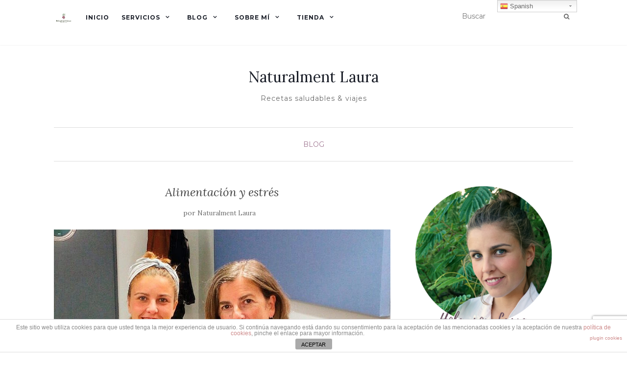

--- FILE ---
content_type: text/html; charset=UTF-8
request_url: https://www.naturalmentlaura.com/alimentacion-y-estres/
body_size: 126149
content:
<!doctype html>
	<!--[if !IE]>
	<html class="no-js non-ie" dir="ltr" lang="es"
	prefix="og: https://ogp.me/ns#" > <![endif]-->
	<!--[if IE 7 ]>
	<html class="no-js ie7" dir="ltr" lang="es"
	prefix="og: https://ogp.me/ns#" > <![endif]-->
	<!--[if IE 8 ]>
	<html class="no-js ie8" dir="ltr" lang="es"
	prefix="og: https://ogp.me/ns#" > <![endif]-->
	<!--[if IE 9 ]>
	<html class="no-js ie9" dir="ltr" lang="es"
	prefix="og: https://ogp.me/ns#" > <![endif]-->
	<!--[if gt IE 9]><!-->
<html class="no-js" dir="ltr" lang="es"
	prefix="og: https://ogp.me/ns#" > <!--<![endif]-->
<head>
<meta charset="UTF-8">
<meta name="viewport" content="width=device-width, initial-scale=1">
<link rel="profile" href="http://gmpg.org/xfn/11">
<link rel="pingback" href="https://www.naturalmentlaura.com/xmlrpc.php">

<title>Alimentación y estrés - Naturalment Laura</title>

		<!-- All in One SEO 4.2.9 - aioseo.com -->
		<meta name="robots" content="max-image-preview:large" />
		<link rel="canonical" href="https://www.naturalmentlaura.com/alimentacion-y-estres/" />
		<meta name="generator" content="All in One SEO (AIOSEO) 4.2.9 " />
		<meta property="og:locale" content="es_ES" />
		<meta property="og:site_name" content="Naturalment Laura - Recetas saludables &amp; viajes" />
		<meta property="og:type" content="article" />
		<meta property="og:title" content="Alimentación y estrés - Naturalment Laura" />
		<meta property="og:url" content="https://www.naturalmentlaura.com/alimentacion-y-estres/" />
		<meta property="og:image" content="https://www.naturalmentlaura.com/wp-content/uploads/2019/01/cropped-logo-naturalment-laura.png" />
		<meta property="og:image:secure_url" content="https://www.naturalmentlaura.com/wp-content/uploads/2019/01/cropped-logo-naturalment-laura.png" />
		<meta property="og:image:width" content="432" />
		<meta property="og:image:height" content="200" />
		<meta property="article:published_time" content="2017-11-09T18:03:19+00:00" />
		<meta property="article:modified_time" content="2021-04-15T17:10:24+00:00" />
		<meta name="twitter:card" content="summary_large_image" />
		<meta name="twitter:title" content="Alimentación y estrés - Naturalment Laura" />
		<meta name="twitter:image" content="https://www.naturalmentlaura.com/wp-content/uploads/2019/01/cropped-logo-naturalment-laura.png" />
		<script type="application/ld+json" class="aioseo-schema">
			{"@context":"https:\/\/schema.org","@graph":[{"@type":"BlogPosting","@id":"https:\/\/www.naturalmentlaura.com\/alimentacion-y-estres\/#blogposting","name":"Alimentaci\u00f3n y estr\u00e9s - Naturalment Laura","headline":"Alimentaci\u00f3n y estr\u00e9s","author":{"@id":"https:\/\/www.naturalmentlaura.com\/author\/naturamlementlaura\/#author"},"publisher":{"@id":"https:\/\/www.naturalmentlaura.com\/#organization"},"image":{"@type":"ImageObject","url":"https:\/\/www.naturalmentlaura.com\/wp-content\/uploads\/2018\/02\/IMG_20171107_083715_927.jpg","width":901,"height":901},"datePublished":"2017-11-09T18:03:19+01:00","dateModified":"2021-04-15T17:10:24+02:00","inLanguage":"es-ES","mainEntityOfPage":{"@id":"https:\/\/www.naturalmentlaura.com\/alimentacion-y-estres\/#webpage"},"isPartOf":{"@id":"https:\/\/www.naturalmentlaura.com\/alimentacion-y-estres\/#webpage"},"articleSection":"Blog, alimentaci\u00f3n, alimentaci\u00f3n y estr\u00e9s, colaboraciones, entrevista, estr\u00e9s, herramientas, maria iglesias, radio, radio amposta"},{"@type":"BreadcrumbList","@id":"https:\/\/www.naturalmentlaura.com\/alimentacion-y-estres\/#breadcrumblist","itemListElement":[{"@type":"ListItem","@id":"https:\/\/www.naturalmentlaura.com\/#listItem","position":1,"item":{"@type":"WebPage","@id":"https:\/\/www.naturalmentlaura.com\/","name":"Inicio","description":"Recetas saludables & viajes","url":"https:\/\/www.naturalmentlaura.com\/"},"nextItem":"https:\/\/www.naturalmentlaura.com\/alimentacion-y-estres\/#listItem"},{"@type":"ListItem","@id":"https:\/\/www.naturalmentlaura.com\/alimentacion-y-estres\/#listItem","position":2,"item":{"@type":"WebPage","@id":"https:\/\/www.naturalmentlaura.com\/alimentacion-y-estres\/","name":"Alimentaci\u00f3n y estr\u00e9s","url":"https:\/\/www.naturalmentlaura.com\/alimentacion-y-estres\/"},"previousItem":"https:\/\/www.naturalmentlaura.com\/#listItem"}]},{"@type":"Organization","@id":"https:\/\/www.naturalmentlaura.com\/#organization","name":"Naturalment Laura","url":"https:\/\/www.naturalmentlaura.com\/","logo":{"@type":"ImageObject","url":"https:\/\/www.naturalmentlaura.com\/wp-content\/uploads\/2019\/01\/cropped-logo-naturalment-laura.png","@id":"https:\/\/www.naturalmentlaura.com\/#organizationLogo","width":432,"height":200},"image":{"@id":"https:\/\/www.naturalmentlaura.com\/#organizationLogo"}},{"@type":"Person","@id":"https:\/\/www.naturalmentlaura.com\/author\/naturamlementlaura\/#author","url":"https:\/\/www.naturalmentlaura.com\/author\/naturamlementlaura\/","name":"Naturalment Laura","image":{"@type":"ImageObject","@id":"https:\/\/www.naturalmentlaura.com\/alimentacion-y-estres\/#authorImage","url":"https:\/\/secure.gravatar.com\/avatar\/e5865cbaf36917d19194651fd93f79b5?s=96&d=mm&r=g","width":96,"height":96,"caption":"Naturalment Laura"}},{"@type":"WebPage","@id":"https:\/\/www.naturalmentlaura.com\/alimentacion-y-estres\/#webpage","url":"https:\/\/www.naturalmentlaura.com\/alimentacion-y-estres\/","name":"Alimentaci\u00f3n y estr\u00e9s - Naturalment Laura","inLanguage":"es-ES","isPartOf":{"@id":"https:\/\/www.naturalmentlaura.com\/#website"},"breadcrumb":{"@id":"https:\/\/www.naturalmentlaura.com\/alimentacion-y-estres\/#breadcrumblist"},"author":{"@id":"https:\/\/www.naturalmentlaura.com\/author\/naturamlementlaura\/#author"},"creator":{"@id":"https:\/\/www.naturalmentlaura.com\/author\/naturamlementlaura\/#author"},"image":{"@type":"ImageObject","url":"https:\/\/www.naturalmentlaura.com\/wp-content\/uploads\/2018\/02\/IMG_20171107_083715_927.jpg","@id":"https:\/\/www.naturalmentlaura.com\/#mainImage","width":901,"height":901},"primaryImageOfPage":{"@id":"https:\/\/www.naturalmentlaura.com\/alimentacion-y-estres\/#mainImage"},"datePublished":"2017-11-09T18:03:19+01:00","dateModified":"2021-04-15T17:10:24+02:00"},{"@type":"WebSite","@id":"https:\/\/www.naturalmentlaura.com\/#website","url":"https:\/\/www.naturalmentlaura.com\/","name":"Naturalment Laura","description":"Recetas saludables & viajes","inLanguage":"es-ES","publisher":{"@id":"https:\/\/www.naturalmentlaura.com\/#organization"}}]}
		</script>
		<!-- All in One SEO -->

<link rel='dns-prefetch' href='//ajax.googleapis.com' />
<link rel='dns-prefetch' href='//maxcdn.bootstrapcdn.com' />
<link rel='dns-prefetch' href='//fonts.googleapis.com' />
<link rel='dns-prefetch' href='//s.w.org' />
<link rel="alternate" type="application/rss+xml" title="Naturalment Laura &raquo; Feed" href="https://www.naturalmentlaura.com/feed/" />
<link rel="alternate" type="application/rss+xml" title="Naturalment Laura &raquo; Feed de los comentarios" href="https://www.naturalmentlaura.com/comments/feed/" />
<link rel="alternate" type="application/rss+xml" title="Naturalment Laura &raquo; Comentario Alimentación y estrés del feed" href="https://www.naturalmentlaura.com/alimentacion-y-estres/feed/" />
<script type="text/javascript">
window._wpemojiSettings = {"baseUrl":"https:\/\/s.w.org\/images\/core\/emoji\/14.0.0\/72x72\/","ext":".png","svgUrl":"https:\/\/s.w.org\/images\/core\/emoji\/14.0.0\/svg\/","svgExt":".svg","source":{"concatemoji":"https:\/\/www.naturalmentlaura.com\/wp-includes\/js\/wp-emoji-release.min.js?ver=6.0.11"}};
/*! This file is auto-generated */
!function(e,a,t){var n,r,o,i=a.createElement("canvas"),p=i.getContext&&i.getContext("2d");function s(e,t){var a=String.fromCharCode,e=(p.clearRect(0,0,i.width,i.height),p.fillText(a.apply(this,e),0,0),i.toDataURL());return p.clearRect(0,0,i.width,i.height),p.fillText(a.apply(this,t),0,0),e===i.toDataURL()}function c(e){var t=a.createElement("script");t.src=e,t.defer=t.type="text/javascript",a.getElementsByTagName("head")[0].appendChild(t)}for(o=Array("flag","emoji"),t.supports={everything:!0,everythingExceptFlag:!0},r=0;r<o.length;r++)t.supports[o[r]]=function(e){if(!p||!p.fillText)return!1;switch(p.textBaseline="top",p.font="600 32px Arial",e){case"flag":return s([127987,65039,8205,9895,65039],[127987,65039,8203,9895,65039])?!1:!s([55356,56826,55356,56819],[55356,56826,8203,55356,56819])&&!s([55356,57332,56128,56423,56128,56418,56128,56421,56128,56430,56128,56423,56128,56447],[55356,57332,8203,56128,56423,8203,56128,56418,8203,56128,56421,8203,56128,56430,8203,56128,56423,8203,56128,56447]);case"emoji":return!s([129777,127995,8205,129778,127999],[129777,127995,8203,129778,127999])}return!1}(o[r]),t.supports.everything=t.supports.everything&&t.supports[o[r]],"flag"!==o[r]&&(t.supports.everythingExceptFlag=t.supports.everythingExceptFlag&&t.supports[o[r]]);t.supports.everythingExceptFlag=t.supports.everythingExceptFlag&&!t.supports.flag,t.DOMReady=!1,t.readyCallback=function(){t.DOMReady=!0},t.supports.everything||(n=function(){t.readyCallback()},a.addEventListener?(a.addEventListener("DOMContentLoaded",n,!1),e.addEventListener("load",n,!1)):(e.attachEvent("onload",n),a.attachEvent("onreadystatechange",function(){"complete"===a.readyState&&t.readyCallback()})),(e=t.source||{}).concatemoji?c(e.concatemoji):e.wpemoji&&e.twemoji&&(c(e.twemoji),c(e.wpemoji)))}(window,document,window._wpemojiSettings);
</script>
<style type="text/css">
img.wp-smiley,
img.emoji {
	display: inline !important;
	border: none !important;
	box-shadow: none !important;
	height: 1em !important;
	width: 1em !important;
	margin: 0 0.07em !important;
	vertical-align: -0.1em !important;
	background: none !important;
	padding: 0 !important;
}
</style>
	<link rel='stylesheet' id='ai1ec_style-css'  href='//www.naturalmentlaura.com/wp-content/plugins/all-in-one-event-calendar/public/themes-ai1ec/vortex/css/ai1ec_parsed_css.css?ver=3.0.0' type='text/css' media='all' />
<link rel='stylesheet' id='gtranslate-style-css'  href='https://www.naturalmentlaura.com/wp-content/plugins/gtranslate/gtranslate-style24.css?ver=6.0.11' type='text/css' media='all' />
<link rel='stylesheet' id='sgr-css'  href='https://www.naturalmentlaura.com/wp-content/plugins/simple-google-recaptcha/sgr.css?ver=1673631721' type='text/css' media='all' />
<link rel='stylesheet' id='stylish_popular_posts_style-css'  href='https://www.naturalmentlaura.com/wp-content/plugins/stylish-popular-posts/css/style.css?ver=6.0.11' type='text/css' media='all' />
<link rel='stylesheet' id='pt-cv-public-style-css'  href='https://www.naturalmentlaura.com/wp-content/plugins/content-views-query-and-display-post-page/public/assets/css/cv.css?ver=2.5.0.1' type='text/css' media='all' />
<link rel='stylesheet' id='wprm-public-css'  href='https://www.naturalmentlaura.com/wp-content/plugins/wp-recipe-maker/dist/public-modern.css?ver=8.7.5' type='text/css' media='all' />
<link rel='stylesheet' id='sbi_styles-css'  href='https://www.naturalmentlaura.com/wp-content/plugins/instagram-feed/css/sbi-styles.min.css?ver=6.10.0' type='text/css' media='all' />
<link rel='stylesheet' id='wp-block-library-css'  href='https://www.naturalmentlaura.com/wp-includes/css/dist/block-library/style.min.css?ver=6.0.11' type='text/css' media='all' />
<style id='global-styles-inline-css' type='text/css'>
body{--wp--preset--color--black: #000000;--wp--preset--color--cyan-bluish-gray: #abb8c3;--wp--preset--color--white: #ffffff;--wp--preset--color--pale-pink: #f78da7;--wp--preset--color--vivid-red: #cf2e2e;--wp--preset--color--luminous-vivid-orange: #ff6900;--wp--preset--color--luminous-vivid-amber: #fcb900;--wp--preset--color--light-green-cyan: #7bdcb5;--wp--preset--color--vivid-green-cyan: #00d084;--wp--preset--color--pale-cyan-blue: #8ed1fc;--wp--preset--color--vivid-cyan-blue: #0693e3;--wp--preset--color--vivid-purple: #9b51e0;--wp--preset--gradient--vivid-cyan-blue-to-vivid-purple: linear-gradient(135deg,rgba(6,147,227,1) 0%,rgb(155,81,224) 100%);--wp--preset--gradient--light-green-cyan-to-vivid-green-cyan: linear-gradient(135deg,rgb(122,220,180) 0%,rgb(0,208,130) 100%);--wp--preset--gradient--luminous-vivid-amber-to-luminous-vivid-orange: linear-gradient(135deg,rgba(252,185,0,1) 0%,rgba(255,105,0,1) 100%);--wp--preset--gradient--luminous-vivid-orange-to-vivid-red: linear-gradient(135deg,rgba(255,105,0,1) 0%,rgb(207,46,46) 100%);--wp--preset--gradient--very-light-gray-to-cyan-bluish-gray: linear-gradient(135deg,rgb(238,238,238) 0%,rgb(169,184,195) 100%);--wp--preset--gradient--cool-to-warm-spectrum: linear-gradient(135deg,rgb(74,234,220) 0%,rgb(151,120,209) 20%,rgb(207,42,186) 40%,rgb(238,44,130) 60%,rgb(251,105,98) 80%,rgb(254,248,76) 100%);--wp--preset--gradient--blush-light-purple: linear-gradient(135deg,rgb(255,206,236) 0%,rgb(152,150,240) 100%);--wp--preset--gradient--blush-bordeaux: linear-gradient(135deg,rgb(254,205,165) 0%,rgb(254,45,45) 50%,rgb(107,0,62) 100%);--wp--preset--gradient--luminous-dusk: linear-gradient(135deg,rgb(255,203,112) 0%,rgb(199,81,192) 50%,rgb(65,88,208) 100%);--wp--preset--gradient--pale-ocean: linear-gradient(135deg,rgb(255,245,203) 0%,rgb(182,227,212) 50%,rgb(51,167,181) 100%);--wp--preset--gradient--electric-grass: linear-gradient(135deg,rgb(202,248,128) 0%,rgb(113,206,126) 100%);--wp--preset--gradient--midnight: linear-gradient(135deg,rgb(2,3,129) 0%,rgb(40,116,252) 100%);--wp--preset--duotone--dark-grayscale: url('#wp-duotone-dark-grayscale');--wp--preset--duotone--grayscale: url('#wp-duotone-grayscale');--wp--preset--duotone--purple-yellow: url('#wp-duotone-purple-yellow');--wp--preset--duotone--blue-red: url('#wp-duotone-blue-red');--wp--preset--duotone--midnight: url('#wp-duotone-midnight');--wp--preset--duotone--magenta-yellow: url('#wp-duotone-magenta-yellow');--wp--preset--duotone--purple-green: url('#wp-duotone-purple-green');--wp--preset--duotone--blue-orange: url('#wp-duotone-blue-orange');--wp--preset--font-size--small: 13px;--wp--preset--font-size--medium: 20px;--wp--preset--font-size--large: 36px;--wp--preset--font-size--x-large: 42px;}.has-black-color{color: var(--wp--preset--color--black) !important;}.has-cyan-bluish-gray-color{color: var(--wp--preset--color--cyan-bluish-gray) !important;}.has-white-color{color: var(--wp--preset--color--white) !important;}.has-pale-pink-color{color: var(--wp--preset--color--pale-pink) !important;}.has-vivid-red-color{color: var(--wp--preset--color--vivid-red) !important;}.has-luminous-vivid-orange-color{color: var(--wp--preset--color--luminous-vivid-orange) !important;}.has-luminous-vivid-amber-color{color: var(--wp--preset--color--luminous-vivid-amber) !important;}.has-light-green-cyan-color{color: var(--wp--preset--color--light-green-cyan) !important;}.has-vivid-green-cyan-color{color: var(--wp--preset--color--vivid-green-cyan) !important;}.has-pale-cyan-blue-color{color: var(--wp--preset--color--pale-cyan-blue) !important;}.has-vivid-cyan-blue-color{color: var(--wp--preset--color--vivid-cyan-blue) !important;}.has-vivid-purple-color{color: var(--wp--preset--color--vivid-purple) !important;}.has-black-background-color{background-color: var(--wp--preset--color--black) !important;}.has-cyan-bluish-gray-background-color{background-color: var(--wp--preset--color--cyan-bluish-gray) !important;}.has-white-background-color{background-color: var(--wp--preset--color--white) !important;}.has-pale-pink-background-color{background-color: var(--wp--preset--color--pale-pink) !important;}.has-vivid-red-background-color{background-color: var(--wp--preset--color--vivid-red) !important;}.has-luminous-vivid-orange-background-color{background-color: var(--wp--preset--color--luminous-vivid-orange) !important;}.has-luminous-vivid-amber-background-color{background-color: var(--wp--preset--color--luminous-vivid-amber) !important;}.has-light-green-cyan-background-color{background-color: var(--wp--preset--color--light-green-cyan) !important;}.has-vivid-green-cyan-background-color{background-color: var(--wp--preset--color--vivid-green-cyan) !important;}.has-pale-cyan-blue-background-color{background-color: var(--wp--preset--color--pale-cyan-blue) !important;}.has-vivid-cyan-blue-background-color{background-color: var(--wp--preset--color--vivid-cyan-blue) !important;}.has-vivid-purple-background-color{background-color: var(--wp--preset--color--vivid-purple) !important;}.has-black-border-color{border-color: var(--wp--preset--color--black) !important;}.has-cyan-bluish-gray-border-color{border-color: var(--wp--preset--color--cyan-bluish-gray) !important;}.has-white-border-color{border-color: var(--wp--preset--color--white) !important;}.has-pale-pink-border-color{border-color: var(--wp--preset--color--pale-pink) !important;}.has-vivid-red-border-color{border-color: var(--wp--preset--color--vivid-red) !important;}.has-luminous-vivid-orange-border-color{border-color: var(--wp--preset--color--luminous-vivid-orange) !important;}.has-luminous-vivid-amber-border-color{border-color: var(--wp--preset--color--luminous-vivid-amber) !important;}.has-light-green-cyan-border-color{border-color: var(--wp--preset--color--light-green-cyan) !important;}.has-vivid-green-cyan-border-color{border-color: var(--wp--preset--color--vivid-green-cyan) !important;}.has-pale-cyan-blue-border-color{border-color: var(--wp--preset--color--pale-cyan-blue) !important;}.has-vivid-cyan-blue-border-color{border-color: var(--wp--preset--color--vivid-cyan-blue) !important;}.has-vivid-purple-border-color{border-color: var(--wp--preset--color--vivid-purple) !important;}.has-vivid-cyan-blue-to-vivid-purple-gradient-background{background: var(--wp--preset--gradient--vivid-cyan-blue-to-vivid-purple) !important;}.has-light-green-cyan-to-vivid-green-cyan-gradient-background{background: var(--wp--preset--gradient--light-green-cyan-to-vivid-green-cyan) !important;}.has-luminous-vivid-amber-to-luminous-vivid-orange-gradient-background{background: var(--wp--preset--gradient--luminous-vivid-amber-to-luminous-vivid-orange) !important;}.has-luminous-vivid-orange-to-vivid-red-gradient-background{background: var(--wp--preset--gradient--luminous-vivid-orange-to-vivid-red) !important;}.has-very-light-gray-to-cyan-bluish-gray-gradient-background{background: var(--wp--preset--gradient--very-light-gray-to-cyan-bluish-gray) !important;}.has-cool-to-warm-spectrum-gradient-background{background: var(--wp--preset--gradient--cool-to-warm-spectrum) !important;}.has-blush-light-purple-gradient-background{background: var(--wp--preset--gradient--blush-light-purple) !important;}.has-blush-bordeaux-gradient-background{background: var(--wp--preset--gradient--blush-bordeaux) !important;}.has-luminous-dusk-gradient-background{background: var(--wp--preset--gradient--luminous-dusk) !important;}.has-pale-ocean-gradient-background{background: var(--wp--preset--gradient--pale-ocean) !important;}.has-electric-grass-gradient-background{background: var(--wp--preset--gradient--electric-grass) !important;}.has-midnight-gradient-background{background: var(--wp--preset--gradient--midnight) !important;}.has-small-font-size{font-size: var(--wp--preset--font-size--small) !important;}.has-medium-font-size{font-size: var(--wp--preset--font-size--medium) !important;}.has-large-font-size{font-size: var(--wp--preset--font-size--large) !important;}.has-x-large-font-size{font-size: var(--wp--preset--font-size--x-large) !important;}
</style>
<link rel='stylesheet' id='front-estilos-css'  href='https://www.naturalmentlaura.com/wp-content/plugins/asesor-cookies-para-la-ley-en-espana/html/front/estilos.css?ver=6.0.11' type='text/css' media='all' />
<link rel='stylesheet' id='cf7-style-frontend-style-css'  href='https://www.naturalmentlaura.com/wp-content/plugins/contact-form-7-style/css/frontend.css?ver=3.1.8' type='text/css' media='all' />
<link rel='stylesheet' id='cf7-style-responsive-style-css'  href='https://www.naturalmentlaura.com/wp-content/plugins/contact-form-7-style/css/responsive.css?ver=3.1.8' type='text/css' media='all' />
<link rel='stylesheet' id='contact-form-7-css'  href='https://www.naturalmentlaura.com/wp-content/plugins/contact-form-7/includes/css/styles.css?ver=5.7.2' type='text/css' media='all' />
<link rel='stylesheet' id='sfwa_cdn_fontawesome-css'  href='https://maxcdn.bootstrapcdn.com/font-awesome/4.7.0/css/font-awesome.min.css?ver=2.0.8' type='text/css' media='all' />
<link rel='stylesheet' id='sfwa_style-css'  href='https://www.naturalmentlaura.com/wp-content/plugins/podamibe-simple-footer-widget-area/assets/css/sfwa.css?ver=2.0.8' type='text/css' media='all' />
<link rel='stylesheet' id='stylesheet-css'  href='https://www.naturalmentlaura.com/wp-content/plugins/popular-post-widget/inc/style.css?ver=6.0.11' type='text/css' media='all' />
<link rel='stylesheet' id='stcr-font-awesome-css'  href='https://www.naturalmentlaura.com/wp-content/plugins/subscribe-to-comments-reloaded/includes/css/font-awesome.min.css?ver=6.0.11' type='text/css' media='all' />
<link rel='stylesheet' id='stcr-style-css'  href='https://www.naturalmentlaura.com/wp-content/plugins/subscribe-to-comments-reloaded/includes/css/stcr-style.css?ver=6.0.11' type='text/css' media='all' />
<link rel='stylesheet' id='SFSImainCss-css'  href='https://www.naturalmentlaura.com/wp-content/plugins/ultimate-social-media-icons/css/sfsi-style.css?ver=2.8.0' type='text/css' media='all' />
<link rel='stylesheet' id='activello-bootstrap-css'  href='https://www.naturalmentlaura.com/wp-content/themes/activello/assets/css/bootstrap.min.css?ver=6.0.11' type='text/css' media='all' />
<link rel='stylesheet' id='activello-icons-css'  href='https://www.naturalmentlaura.com/wp-content/themes/activello/assets/css/font-awesome.min.css?ver=6.0.11' type='text/css' media='all' />
<link rel='stylesheet' id='activello-fonts-css'  href='//fonts.googleapis.com/css?family=Lora%3A400%2C400italic%2C700%2C700italic%7CMontserrat%3A400%2C700%7CMaven+Pro%3A400%2C700&#038;ver=6.0.11' type='text/css' media='all' />
<link rel='stylesheet' id='activello-style-css'  href='https://www.naturalmentlaura.com/wp-content/themes/activello/style.css?ver=6.0.11' type='text/css' media='all' />
<link rel='stylesheet' id='remove-style-meta-css'  href='https://www.naturalmentlaura.com/wp-content/plugins/wp-old-post-date-remover/css/OPDRstyle.css?ver=1.1' type='text/css' media='all' />
<link rel='stylesheet' id='js_composer_front-css'  href='https://www.naturalmentlaura.com/wp-content/plugins/js_composer/assets/css/js_composer.min.css?ver=6.10.0' type='text/css' media='all' />
<link rel='stylesheet' id='popup-maker-site-css'  href='//www.naturalmentlaura.com/wp-content/uploads/pum/pum-site-styles.css?generated=1673631983&#038;ver=1.17.1' type='text/css' media='all' />
<script type='text/javascript' src='https://www.naturalmentlaura.com/wp-includes/js/jquery/jquery.min.js?ver=3.6.0' id='jquery-core-js'></script>
<script type='text/javascript' src='https://www.naturalmentlaura.com/wp-includes/js/jquery/jquery-migrate.min.js?ver=3.3.2' id='jquery-migrate-js'></script>
<script type='text/javascript' id='sgr-js-extra'>
/* <![CDATA[ */
var sgr = {"sgr_site_key":"6LdK86cZAAAAANAPVwCPyXfvqgH5-D5H1f4oBiwU"};
/* ]]> */
</script>
<script type='text/javascript' src='https://www.naturalmentlaura.com/wp-content/plugins/simple-google-recaptcha/sgr.js?ver=1673631721' id='sgr-js'></script>
<script type='text/javascript' id='front-principal-js-extra'>
/* <![CDATA[ */
var cdp_cookies_info = {"url_plugin":"https:\/\/www.naturalmentlaura.com\/wp-content\/plugins\/asesor-cookies-para-la-ley-en-espana\/plugin.php","url_admin_ajax":"https:\/\/www.naturalmentlaura.com\/wp-admin\/admin-ajax.php"};
/* ]]> */
</script>
<script type='text/javascript' src='https://www.naturalmentlaura.com/wp-content/plugins/asesor-cookies-para-la-ley-en-espana/html/front/principal.js?ver=6.0.11' id='front-principal-js'></script>
<script type='text/javascript' src='https://www.naturalmentlaura.com/wp-content/plugins/open-in-new-window-plugin/open_in_new_window_no.js' id='oinw_vars-js'></script>
<script type='text/javascript' src='https://www.naturalmentlaura.com/wp-content/plugins/open-in-new-window-plugin/open_in_new_window.js' id='oinw_methods-js'></script>
<script type='text/javascript' src='https://www.naturalmentlaura.com/wp-content/themes/activello/assets/js/vendor/modernizr.min.js?ver=6.0.11' id='activello-modernizr-js'></script>
<script type='text/javascript' src='https://www.naturalmentlaura.com/wp-content/themes/activello/assets/js/vendor/bootstrap.min.js?ver=6.0.11' id='activello-bootstrapjs-js'></script>
<script type='text/javascript' src='https://www.naturalmentlaura.com/wp-content/themes/activello/assets/js/functions.min.js?ver=6.0.11' id='activello-functions-js'></script>
<link rel="https://api.w.org/" href="https://www.naturalmentlaura.com/wp-json/" /><link rel="alternate" type="application/json" href="https://www.naturalmentlaura.com/wp-json/wp/v2/posts/2910" /><link rel="EditURI" type="application/rsd+xml" title="RSD" href="https://www.naturalmentlaura.com/xmlrpc.php?rsd" />
<link rel="wlwmanifest" type="application/wlwmanifest+xml" href="https://www.naturalmentlaura.com/wp-includes/wlwmanifest.xml" /> 
<meta name="generator" content="WordPress 6.0.11" />
<link rel='shortlink' href='https://www.naturalmentlaura.com/?p=2910' />
<link rel="alternate" type="application/json+oembed" href="https://www.naturalmentlaura.com/wp-json/oembed/1.0/embed?url=https%3A%2F%2Fwww.naturalmentlaura.com%2Falimentacion-y-estres%2F" />
<link rel="alternate" type="text/xml+oembed" href="https://www.naturalmentlaura.com/wp-json/oembed/1.0/embed?url=https%3A%2F%2Fwww.naturalmentlaura.com%2Falimentacion-y-estres%2F&#038;format=xml" />
   <script type="text/javascript">
   var _gaq = _gaq || [];
   _gaq.push(['_setAccount', 'G-ET6D5GMW1K']);
   _gaq.push(['_trackPageview']);
   (function() {
   var ga = document.createElement('script'); ga.type = 'text/javascript'; ga.async = true;
   ga.src = ('https:' == document.location.protocol ? 'https://ssl' : 'http://www') + '.google-analytics.com/ga.js';
   var s = document.getElementsByTagName('script')[0]; s.parentNode.insertBefore(ga, s);
   })();
   </script>
<meta name="follow.[base64]" content="uKTzuBAGKj1YzbMJQelj"/><script type="text/javascript">
	window._wp_rp_static_base_url = 'https://wprp.zemanta.com/static/';
	window._wp_rp_wp_ajax_url = "https://www.naturalmentlaura.com/wp-admin/admin-ajax.php";
	window._wp_rp_plugin_version = '3.6.4';
	window._wp_rp_post_id = '2910';
	window._wp_rp_num_rel_posts = '3';
	window._wp_rp_thumbnails = true;
	window._wp_rp_post_title = 'Alimentaci%C3%B3n+y+estr%C3%A9s';
	window._wp_rp_post_tags = ['herramientas', 'maria+iglesias', 'alimentaci%C3%B3n', 'radio', 'alimentaci%C3%B3n+y+estr%C3%A9s', 'radio+amposta', 'colaboraciones', 'entrevista', 'estr%C3%A9s', 'blog', 'lo', 'la', 'maria', 'iglesia', 'sin', 'en', 'audio', 'le', 'mental', 'del', 'de', 'cmo', 'el', 'blog', 'da'];
	window._wp_rp_promoted_content = true;
</script>
<link rel="stylesheet" href="https://www.naturalmentlaura.com/wp-content/plugins/wordpress-23-related-posts-plugin/static/themes/vertical.css?version=3.6.4" />
<style type="text/css"> .wprm-comment-rating svg { width: 18px !important; height: 18px !important; } img.wprm-comment-rating { width: 90px !important; height: 18px !important; } .wprm-comment-rating svg path { fill: #343434; } .wprm-comment-rating svg polygon { stroke: #343434; } .wprm-comment-ratings-container svg .wprm-star-full { fill: #343434; } .wprm-comment-ratings-container svg .wprm-star-empty { stroke: #343434; }</style><style type="text/css">.wprm-recipe-template-snippet-basic-buttons {
    font-family: inherit; /* wprm_font_family type=font */
    font-size: 0.9em; /* wprm_font_size type=font_size */
    text-align: center; /* wprm_text_align type=align */
    margin-top: 0px; /* wprm_margin_top type=size */
    margin-bottom: 10px; /* wprm_margin_bottom type=size */
}
.wprm-recipe-template-snippet-basic-buttons a  {
    margin: 5px; /* wprm_margin_button type=size */
    margin: 5px; /* wprm_margin_button type=size */
}

.wprm-recipe-template-snippet-basic-buttons a:first-child {
    margin-left: 0;
}
.wprm-recipe-template-snippet-basic-buttons a:last-child {
    margin-right: 0;
}.wprm-recipe-template-chic {
    margin: 20px auto;
    background-color: #fafafa; /* wprm_background type=color */
    font-family: -apple-system, BlinkMacSystemFont, "Segoe UI", Roboto, Oxygen-Sans, Ubuntu, Cantarell, "Helvetica Neue", sans-serif; /* wprm_main_font_family type=font */
    font-size: 0.9em; /* wprm_main_font_size type=font_size */
    line-height: 1.5em; /* wprm_main_line_height type=font_size */
    color: #333333; /* wprm_main_text type=color */
    max-width: 650px; /* wprm_max_width type=size */
}
.wprm-recipe-template-chic a {
    color: #3498db; /* wprm_link type=color */
}
.wprm-recipe-template-chic p, .wprm-recipe-template-chic li {
    font-family: -apple-system, BlinkMacSystemFont, "Segoe UI", Roboto, Oxygen-Sans, Ubuntu, Cantarell, "Helvetica Neue", sans-serif; /* wprm_main_font_family type=font */
    font-size: 1em !important;
    line-height: 1.5em !important; /* wprm_main_line_height type=font_size */
}
.wprm-recipe-template-chic li {
    margin: 0 0 0 32px !important;
    padding: 0 !important;
}
.rtl .wprm-recipe-template-chic li {
    margin: 0 32px 0 0 !important;
}
.wprm-recipe-template-chic ol, .wprm-recipe-template-chic ul {
    margin: 0 !important;
    padding: 0 !important;
}
.wprm-recipe-template-chic br {
    display: none;
}
.wprm-recipe-template-chic .wprm-recipe-name,
.wprm-recipe-template-chic .wprm-recipe-header {
    font-family: -apple-system, BlinkMacSystemFont, "Segoe UI", Roboto, Oxygen-Sans, Ubuntu, Cantarell, "Helvetica Neue", sans-serif; /* wprm_header_font_family type=font */
    color: #000000; /* wprm_header_text type=color */
    line-height: 1.3em; /* wprm_header_line_height type=font_size */
}
.wprm-recipe-template-chic h1,
.wprm-recipe-template-chic h2,
.wprm-recipe-template-chic h3,
.wprm-recipe-template-chic h4,
.wprm-recipe-template-chic h5,
.wprm-recipe-template-chic h6 {
    font-family: -apple-system, BlinkMacSystemFont, "Segoe UI", Roboto, Oxygen-Sans, Ubuntu, Cantarell, "Helvetica Neue", sans-serif; /* wprm_header_font_family type=font */
    color: #212121; /* wprm_header_text type=color */
    line-height: 1.3em; /* wprm_header_line_height type=font_size */
    margin: 0 !important;
    padding: 0 !important;
}
.wprm-recipe-template-chic .wprm-recipe-header {
    margin-top: 1.2em !important;
}
.wprm-recipe-template-chic h1 {
    font-size: 2em; /* wprm_h1_size type=font_size */
}
.wprm-recipe-template-chic h2 {
    font-size: 1.8em; /* wprm_h2_size type=font_size */
}
.wprm-recipe-template-chic h3 {
    font-size: 1.2em; /* wprm_h3_size type=font_size */
}
.wprm-recipe-template-chic h4 {
    font-size: 1em; /* wprm_h4_size type=font_size */
}
.wprm-recipe-template-chic h5 {
    font-size: 1em; /* wprm_h5_size type=font_size */
}
.wprm-recipe-template-chic h6 {
    font-size: 1em; /* wprm_h6_size type=font_size */
}.wprm-recipe-template-chic {
    font-size: 1em; /* wprm_main_font_size type=font_size */
	border-style: solid; /* wprm_border_style type=border */
	border-width: 1px; /* wprm_border_width type=size */
	border-color: #E0E0E0; /* wprm_border type=color */
    padding: 10px;
    background-color: #ffffff; /* wprm_background type=color */
    max-width: 950px; /* wprm_max_width type=size */
}
.wprm-recipe-template-chic a {
    color: #5A822B; /* wprm_link type=color */
}
.wprm-recipe-template-chic .wprm-recipe-name {
    line-height: 1.3em;
    font-weight: bold;
}
.wprm-recipe-template-chic .wprm-template-chic-buttons {
	clear: both;
    font-size: 0.9em;
    text-align: center;
}
.wprm-recipe-template-chic .wprm-template-chic-buttons .wprm-recipe-icon {
    margin-right: 5px;
}
.wprm-recipe-template-chic .wprm-recipe-header {
	margin-bottom: 0.5em !important;
}
.wprm-recipe-template-chic .wprm-nutrition-label-container {
	font-size: 0.9em;
}
.wprm-recipe-template-chic .wprm-call-to-action {
	border-radius: 3px;
}.wprm-recipe-template-compact-howto {
    margin: 20px auto;
    background-color: #fafafa; /* wprm_background type=color */
    font-family: -apple-system, BlinkMacSystemFont, "Segoe UI", Roboto, Oxygen-Sans, Ubuntu, Cantarell, "Helvetica Neue", sans-serif; /* wprm_main_font_family type=font */
    font-size: 0.9em; /* wprm_main_font_size type=font_size */
    line-height: 1.5em; /* wprm_main_line_height type=font_size */
    color: #333333; /* wprm_main_text type=color */
    max-width: 650px; /* wprm_max_width type=size */
}
.wprm-recipe-template-compact-howto a {
    color: #3498db; /* wprm_link type=color */
}
.wprm-recipe-template-compact-howto p, .wprm-recipe-template-compact-howto li {
    font-family: -apple-system, BlinkMacSystemFont, "Segoe UI", Roboto, Oxygen-Sans, Ubuntu, Cantarell, "Helvetica Neue", sans-serif; /* wprm_main_font_family type=font */
    font-size: 1em !important;
    line-height: 1.5em !important; /* wprm_main_line_height type=font_size */
}
.wprm-recipe-template-compact-howto li {
    margin: 0 0 0 32px !important;
    padding: 0 !important;
}
.rtl .wprm-recipe-template-compact-howto li {
    margin: 0 32px 0 0 !important;
}
.wprm-recipe-template-compact-howto ol, .wprm-recipe-template-compact-howto ul {
    margin: 0 !important;
    padding: 0 !important;
}
.wprm-recipe-template-compact-howto br {
    display: none;
}
.wprm-recipe-template-compact-howto .wprm-recipe-name,
.wprm-recipe-template-compact-howto .wprm-recipe-header {
    font-family: -apple-system, BlinkMacSystemFont, "Segoe UI", Roboto, Oxygen-Sans, Ubuntu, Cantarell, "Helvetica Neue", sans-serif; /* wprm_header_font_family type=font */
    color: #000000; /* wprm_header_text type=color */
    line-height: 1.3em; /* wprm_header_line_height type=font_size */
}
.wprm-recipe-template-compact-howto h1,
.wprm-recipe-template-compact-howto h2,
.wprm-recipe-template-compact-howto h3,
.wprm-recipe-template-compact-howto h4,
.wprm-recipe-template-compact-howto h5,
.wprm-recipe-template-compact-howto h6 {
    font-family: -apple-system, BlinkMacSystemFont, "Segoe UI", Roboto, Oxygen-Sans, Ubuntu, Cantarell, "Helvetica Neue", sans-serif; /* wprm_header_font_family type=font */
    color: #212121; /* wprm_header_text type=color */
    line-height: 1.3em; /* wprm_header_line_height type=font_size */
    margin: 0 !important;
    padding: 0 !important;
}
.wprm-recipe-template-compact-howto .wprm-recipe-header {
    margin-top: 1.2em !important;
}
.wprm-recipe-template-compact-howto h1 {
    font-size: 2em; /* wprm_h1_size type=font_size */
}
.wprm-recipe-template-compact-howto h2 {
    font-size: 1.8em; /* wprm_h2_size type=font_size */
}
.wprm-recipe-template-compact-howto h3 {
    font-size: 1.2em; /* wprm_h3_size type=font_size */
}
.wprm-recipe-template-compact-howto h4 {
    font-size: 1em; /* wprm_h4_size type=font_size */
}
.wprm-recipe-template-compact-howto h5 {
    font-size: 1em; /* wprm_h5_size type=font_size */
}
.wprm-recipe-template-compact-howto h6 {
    font-size: 1em; /* wprm_h6_size type=font_size */
}.wprm-recipe-template-compact-howto {
	border-style: solid; /* wprm_border_style type=border */
	border-width: 1px; /* wprm_border_width type=size */
	border-color: #777777; /* wprm_border type=color */
	border-radius: 0px; /* wprm_border_radius type=size */
	padding: 10px;
}</style><style type="text/css">a:hover, a:focus, article.post .post-categories a:hover, article.post .post-categories a:focus, .entry-title a:hover, .entry-title a:focus, .entry-meta a:hover, .entry-meta a:focus, .entry-footer a:hover, .entry-footer a:focus, .read-more a:hover, .read-more a:focus, .social-icons a:hover, .social-icons a:focus, .flex-caption .post-categories a:hover, .flex-caption .post-categories a:focus, .flex-caption .read-more a:hover, .flex-caption .read-more a:focus, .flex-caption h2:hover, .flex-caption h2:focus-within, .comment-meta.commentmetadata a:hover, .comment-meta.commentmetadata a:focus, .post-inner-content .cat-item a:hover, .post-inner-content .cat-item a:focus, .navbar-default .navbar-nav > .active > a, .navbar-default .navbar-nav > .active > a:hover, .navbar-default .navbar-nav > .active > a:focus, .navbar-default .navbar-nav > li > a:hover, .navbar-default .navbar-nav > li > a:focus, .navbar-default .navbar-nav > .open > a, .navbar-default .navbar-nav > .open > a:hover, blockquote:before, .navbar-default .navbar-nav > .open > a:focus, .cat-title a, .single .entry-content a, .site-info a:hover, .site-info a:focus {color:#a07892}article.post .post-categories:after, .post-inner-content .cat-item:after, #secondary .widget-title:after, .dropdown-menu>.active>a, .dropdown-menu>.active>a:hover, .dropdown-menu>.active>a:focus {background:#a07892}.label-default[href]:hover, .label-default[href]:focus, .btn-default:hover, .btn-default:focus, .btn-default:active, .btn-default.active, #image-navigation .nav-previous a:hover, #image-navigation .nav-previous a:focus, #image-navigation .nav-next a:hover, #image-navigation .nav-next a:focus, .woocommerce #respond input#submit:hover, .woocommerce #respond input#submit:focus, .woocommerce a.button:hover, .woocommerce a.button:focus, .woocommerce button.button:hover, .woocommerce button.button:focus, .woocommerce input.button:hover, .woocommerce input.button:focus, .woocommerce #respond input#submit.alt:hover, .woocommerce #respond input#submit.alt:focus, .woocommerce a.button.alt:hover, .woocommerce a.button.alt:focus, .woocommerce button.button.alt:hover, .woocommerce button.button.alt:focus, .woocommerce input.button.alt:hover, .woocommerce input.button.alt:focus, .input-group-btn:last-child>.btn:hover, .input-group-btn:last-child>.btn:focus, .scroll-to-top:hover, .scroll-to-top:focus, button, html input[type=button]:hover, html input[type=button]:focus, input[type=reset]:hover, input[type=reset]:focus, .comment-list li .comment-body:after, .page-links a:hover span, .page-links a:focus span, .page-links span, input[type=submit]:hover, input[type=submit]:focus, .comment-form #submit:hover, .comment-form #submit:focus, .tagcloud a:hover, .tagcloud a:focus, .single .entry-content a:hover, .single .entry-content a:focus, .navbar-default .navbar-nav .open .dropdown-menu > li > a:hover, .dropdown-menu> li> a:hover, .dropdown-menu> li> a:focus, .navbar-default .navbar-nav .open .dropdown-menu > li > a:focus {background-color:#a07892; }input[type="text"]:focus, input[type="email"]:focus, input[type="tel"]:focus, input[type="url"]:focus, input[type="password"]:focus, input[type="search"]:focus, textarea:focus { outline-color: #a07892; }#social a:hover, #social a:focus, .header-search-icon:hover, .header-search-icon:focus  { color:#a07892}</style>	<style type="text/css">
		#social li{
			display: inline-block;
		}
		#social li,
		#social ul {
			border: 0!important;
			list-style: none;
			padding-left: 0;
			text-align: center;
		}
		#social li a[href*="twitter.com"] .fa:before,
		.fa-twitter:before {
			content: "\f099"
		}
		#social li a[href*="facebook.com"] .fa:before,
		.fa-facebook-f:before,
		.fa-facebook:before {
			content: "\f09a"
		}
		#social li a[href*="github.com"] .fa:before,
		.fa-github:before {
			content: "\f09b"
		}
		#social li a[href*="/feed"] .fa:before,
		.fa-rss:before {
			content: "\f09e"
		}
		#social li a[href*="pinterest.com"] .fa:before,
		.fa-pinterest:before {
			content: "\f0d2"
		}
		#social li a[href*="plus.google.com"] .fa:before,
		.fa-google-plus:before {
			content: "\f0d5"
		}
		#social li a[href*="linkedin.com"] .fa:before,
		.fa-linkedin:before {
			content: "\f0e1"
		}
		#social li a[href*="youtube.com"] .fa:before,
		.fa-youtube:before {
			content: "\f167"
		}
		#social li a[href*="instagram.com"] .fa:before,
		.fa-instagram:before {
			content: "\f16d"
		}
		#social li a[href*="flickr.com"] .fa:before,
		.fa-flickr:before {
			content: "\f16e"
		}
		#social li a[href*="tumblr.com"] .fa:before,
		.fa-tumblr:before {
			content: "\f173"
		}
		#social li a[href*="dribbble.com"] .fa:before,
		.fa-dribbble:before {
			content: "\f17d"
		}
		#social li a[href*="skype.com"] .fa:before,
		.fa-skype:before {
			content: "\f17e"
		}
		#social li a[href*="foursquare.com"] .fa:before,
		.fa-foursquare:before {
			content: "\f180"
		}
		#social li a[href*="vimeo.com"] .fa:before,
		.fa-vimeo-square:before {
			content: "\f194"
		}
		#social li a[href*="weheartit.com"] .fa:before,
		.fa-heart:before {
			content: "\f004"
		}
		#social li a[href*="spotify.com"] .fa:before,
		.fa-spotify:before {
			content: "\f1bc"
		}
		#social li a[href*="soundcloud.com"] .fa:before,
		.fa-soundcloud:before {
			content: "\f1be"
		}
	</style>
<style class='cf7-style' media='screen' type='text/css'>

</style>
<meta name="generator" content="Powered by WPBakery Page Builder - drag and drop page builder for WordPress."/>
<style type="text/css" id="sfwarea-plugins-css"></style><link rel="icon" href="https://www.naturalmentlaura.com/wp-content/uploads/2017/09/cropped-logo1-copia-32x32.jpg" sizes="32x32" />
<link rel="icon" href="https://www.naturalmentlaura.com/wp-content/uploads/2017/09/cropped-logo1-copia-192x192.jpg" sizes="192x192" />
<link rel="apple-touch-icon" href="https://www.naturalmentlaura.com/wp-content/uploads/2017/09/cropped-logo1-copia-180x180.jpg" />
<meta name="msapplication-TileImage" content="https://www.naturalmentlaura.com/wp-content/uploads/2017/09/cropped-logo1-copia-270x270.jpg" />
<noscript><style> .wpb_animate_when_almost_visible { opacity: 1; }</style></noscript>
</head>

<body class="post-template-default single single-post postid-2910 single-format-standard wp-custom-logo has-full-width wpb-js-composer js-comp-ver-6.10.0 vc_responsive">
<svg xmlns="http://www.w3.org/2000/svg" viewBox="0 0 0 0" width="0" height="0" focusable="false" role="none" style="visibility: hidden; position: absolute; left: -9999px; overflow: hidden;" ><defs><filter id="wp-duotone-dark-grayscale"><feColorMatrix color-interpolation-filters="sRGB" type="matrix" values=" .299 .587 .114 0 0 .299 .587 .114 0 0 .299 .587 .114 0 0 .299 .587 .114 0 0 " /><feComponentTransfer color-interpolation-filters="sRGB" ><feFuncR type="table" tableValues="0 0.49803921568627" /><feFuncG type="table" tableValues="0 0.49803921568627" /><feFuncB type="table" tableValues="0 0.49803921568627" /><feFuncA type="table" tableValues="1 1" /></feComponentTransfer><feComposite in2="SourceGraphic" operator="in" /></filter></defs></svg><svg xmlns="http://www.w3.org/2000/svg" viewBox="0 0 0 0" width="0" height="0" focusable="false" role="none" style="visibility: hidden; position: absolute; left: -9999px; overflow: hidden;" ><defs><filter id="wp-duotone-grayscale"><feColorMatrix color-interpolation-filters="sRGB" type="matrix" values=" .299 .587 .114 0 0 .299 .587 .114 0 0 .299 .587 .114 0 0 .299 .587 .114 0 0 " /><feComponentTransfer color-interpolation-filters="sRGB" ><feFuncR type="table" tableValues="0 1" /><feFuncG type="table" tableValues="0 1" /><feFuncB type="table" tableValues="0 1" /><feFuncA type="table" tableValues="1 1" /></feComponentTransfer><feComposite in2="SourceGraphic" operator="in" /></filter></defs></svg><svg xmlns="http://www.w3.org/2000/svg" viewBox="0 0 0 0" width="0" height="0" focusable="false" role="none" style="visibility: hidden; position: absolute; left: -9999px; overflow: hidden;" ><defs><filter id="wp-duotone-purple-yellow"><feColorMatrix color-interpolation-filters="sRGB" type="matrix" values=" .299 .587 .114 0 0 .299 .587 .114 0 0 .299 .587 .114 0 0 .299 .587 .114 0 0 " /><feComponentTransfer color-interpolation-filters="sRGB" ><feFuncR type="table" tableValues="0.54901960784314 0.98823529411765" /><feFuncG type="table" tableValues="0 1" /><feFuncB type="table" tableValues="0.71764705882353 0.25490196078431" /><feFuncA type="table" tableValues="1 1" /></feComponentTransfer><feComposite in2="SourceGraphic" operator="in" /></filter></defs></svg><svg xmlns="http://www.w3.org/2000/svg" viewBox="0 0 0 0" width="0" height="0" focusable="false" role="none" style="visibility: hidden; position: absolute; left: -9999px; overflow: hidden;" ><defs><filter id="wp-duotone-blue-red"><feColorMatrix color-interpolation-filters="sRGB" type="matrix" values=" .299 .587 .114 0 0 .299 .587 .114 0 0 .299 .587 .114 0 0 .299 .587 .114 0 0 " /><feComponentTransfer color-interpolation-filters="sRGB" ><feFuncR type="table" tableValues="0 1" /><feFuncG type="table" tableValues="0 0.27843137254902" /><feFuncB type="table" tableValues="0.5921568627451 0.27843137254902" /><feFuncA type="table" tableValues="1 1" /></feComponentTransfer><feComposite in2="SourceGraphic" operator="in" /></filter></defs></svg><svg xmlns="http://www.w3.org/2000/svg" viewBox="0 0 0 0" width="0" height="0" focusable="false" role="none" style="visibility: hidden; position: absolute; left: -9999px; overflow: hidden;" ><defs><filter id="wp-duotone-midnight"><feColorMatrix color-interpolation-filters="sRGB" type="matrix" values=" .299 .587 .114 0 0 .299 .587 .114 0 0 .299 .587 .114 0 0 .299 .587 .114 0 0 " /><feComponentTransfer color-interpolation-filters="sRGB" ><feFuncR type="table" tableValues="0 0" /><feFuncG type="table" tableValues="0 0.64705882352941" /><feFuncB type="table" tableValues="0 1" /><feFuncA type="table" tableValues="1 1" /></feComponentTransfer><feComposite in2="SourceGraphic" operator="in" /></filter></defs></svg><svg xmlns="http://www.w3.org/2000/svg" viewBox="0 0 0 0" width="0" height="0" focusable="false" role="none" style="visibility: hidden; position: absolute; left: -9999px; overflow: hidden;" ><defs><filter id="wp-duotone-magenta-yellow"><feColorMatrix color-interpolation-filters="sRGB" type="matrix" values=" .299 .587 .114 0 0 .299 .587 .114 0 0 .299 .587 .114 0 0 .299 .587 .114 0 0 " /><feComponentTransfer color-interpolation-filters="sRGB" ><feFuncR type="table" tableValues="0.78039215686275 1" /><feFuncG type="table" tableValues="0 0.94901960784314" /><feFuncB type="table" tableValues="0.35294117647059 0.47058823529412" /><feFuncA type="table" tableValues="1 1" /></feComponentTransfer><feComposite in2="SourceGraphic" operator="in" /></filter></defs></svg><svg xmlns="http://www.w3.org/2000/svg" viewBox="0 0 0 0" width="0" height="0" focusable="false" role="none" style="visibility: hidden; position: absolute; left: -9999px; overflow: hidden;" ><defs><filter id="wp-duotone-purple-green"><feColorMatrix color-interpolation-filters="sRGB" type="matrix" values=" .299 .587 .114 0 0 .299 .587 .114 0 0 .299 .587 .114 0 0 .299 .587 .114 0 0 " /><feComponentTransfer color-interpolation-filters="sRGB" ><feFuncR type="table" tableValues="0.65098039215686 0.40392156862745" /><feFuncG type="table" tableValues="0 1" /><feFuncB type="table" tableValues="0.44705882352941 0.4" /><feFuncA type="table" tableValues="1 1" /></feComponentTransfer><feComposite in2="SourceGraphic" operator="in" /></filter></defs></svg><svg xmlns="http://www.w3.org/2000/svg" viewBox="0 0 0 0" width="0" height="0" focusable="false" role="none" style="visibility: hidden; position: absolute; left: -9999px; overflow: hidden;" ><defs><filter id="wp-duotone-blue-orange"><feColorMatrix color-interpolation-filters="sRGB" type="matrix" values=" .299 .587 .114 0 0 .299 .587 .114 0 0 .299 .587 .114 0 0 .299 .587 .114 0 0 " /><feComponentTransfer color-interpolation-filters="sRGB" ><feFuncR type="table" tableValues="0.098039215686275 1" /><feFuncG type="table" tableValues="0 0.66274509803922" /><feFuncB type="table" tableValues="0.84705882352941 0.41960784313725" /><feFuncA type="table" tableValues="1 1" /></feComponentTransfer><feComposite in2="SourceGraphic" operator="in" /></filter></defs></svg><div id="page" class="hfeed site">

	<header id="masthead" class="site-header" role="banner">
		<nav class="navbar navbar-default" role="navigation">
			<div class="container">
				<div class="row">
					<div class="site-navigation-inner col-sm-12">
						<div class="navbar-header">
							<button type="button" class="btn navbar-toggle" data-toggle="collapse" data-target=".navbar-ex1-collapse">
								<span class="sr-only">Alternar navegación</span>
								<span class="icon-bar"></span>
								<span class="icon-bar"></span>
								<span class="icon-bar"></span>
							</button>
						</div>
						<div class="collapse navbar-collapse navbar-ex1-collapse"><ul id="menu-inicio" class="nav navbar-nav"><li id="menu-item-964" class="menu-item menu-item-type-custom menu-item-object-custom menu-item-home menu-item-964"><a title="&lt;!-- wp:image {&quot;id&quot;:1783} --&gt; &lt;figure class=&quot;wp-block-image&quot;&gt;&lt;img class=&quot;wp-image-1783&quot; src=&quot;https://www.naturalmentlaura.com/wp-content/uploads/2019/01/logo-naturalment-laura.png&quot; alt=&quot;&quot; width=&quot;40&quot; height=&quot;40&quot; /&gt;&lt;/figure&gt; &lt;!-- /wp:image --&gt;" href="http://www.naturalmentlaura.com"><!-- wp:image {"id":1783} --> <figure class="wp-block-image"><img class="wp-image-1783" src="https://www.naturalmentlaura.com/wp-content/uploads/2019/01/logo-naturalment-laura.png" alt="" width="40" height="40" /></figure> <!-- /wp:image --></a></li>
<li id="menu-item-60" class="menu-item menu-item-type-custom menu-item-object-custom menu-item-home menu-item-60"><a title="Inicio" href="http://www.naturalmentlaura.com">Inicio</a></li>
<li id="menu-item-34" class="menu-item menu-item-type-post_type menu-item-object-page menu-item-has-children menu-item-34"><a title="Servicios" href="https://www.naturalmentlaura.com/servicios/">Servicios </a><span class="activello-dropdown"></span>
<ul role="menu" class=" dropdown-menu">
	<li id="menu-item-503" class="menu-item menu-item-type-post_type menu-item-object-page menu-item-503"><a title="Clases de cocina saludable" href="https://www.naturalmentlaura.com/servicios/clases-cocina-saludable/">Clases de cocina saludable</a></li>
	<li id="menu-item-510" class="menu-item menu-item-type-post_type menu-item-object-page menu-item-510"><a title="Chef privado" href="https://www.naturalmentlaura.com/servicios/chef-privado/">Chef privado</a></li>
	<li id="menu-item-509" class="menu-item menu-item-type-post_type menu-item-object-page menu-item-509"><a title="Chef para eventos y retiros" href="https://www.naturalmentlaura.com/servicios/chef-eventos-retiros/">Chef para eventos y retiros</a></li>
</ul>
</li>
<li id="menu-item-1507" class="menu-item menu-item-type-post_type menu-item-object-page menu-item-has-children menu-item-1507"><a title="Blog" href="https://www.naturalmentlaura.com/blog/">Blog </a><span class="activello-dropdown"></span>
<ul role="menu" class=" dropdown-menu">
	<li id="menu-item-943" class="menu-item menu-item-type-post_type menu-item-object-page menu-item-has-children menu-item-943"><a title="Viajar" href="https://www.naturalmentlaura.com/viajar/">Viajar </a><span class="activello-dropdown"></span>
	<ul role="menu" class=" dropdown-menu">
		<li id="menu-item-291" class="menu-item menu-item-type-taxonomy menu-item-object-category menu-item-291"><a title="Básicos" href="https://www.naturalmentlaura.com/category/blog/viajar/basicos/">Básicos</a></li>
		<li id="menu-item-289" class="menu-item menu-item-type-taxonomy menu-item-object-category menu-item-289"><a title="Asia" href="https://www.naturalmentlaura.com/category/blog/viajar/asia/">Asia</a></li>
		<li id="menu-item-290" class="menu-item menu-item-type-taxonomy menu-item-object-category menu-item-290"><a title="Europa" href="https://www.naturalmentlaura.com/category/blog/viajar/europa/">Europa</a></li>
	</ul>
</li>
	<li id="menu-item-944" class="menu-item menu-item-type-post_type menu-item-object-page menu-item-has-children menu-item-944"><a title="Recetas" href="https://www.naturalmentlaura.com/recetas/">Recetas </a><span class="activello-dropdown"></span>
	<ul role="menu" class=" dropdown-menu">
		<li id="menu-item-942" class="menu-item menu-item-type-post_type menu-item-object-page menu-item-942"><a title="Desayunos y batidos" href="https://www.naturalmentlaura.com/desayunos-y-batidos/">Desayunos y batidos</a></li>
		<li id="menu-item-941" class="menu-item menu-item-type-post_type menu-item-object-page menu-item-941"><a title="Cremas y sopas" href="https://www.naturalmentlaura.com/cremas-y-sopas/">Cremas y sopas</a></li>
		<li id="menu-item-939" class="menu-item menu-item-type-post_type menu-item-object-page menu-item-939"><a title="Ensaladas y verduras" href="https://www.naturalmentlaura.com/ensaladas-y-verduras/">Ensaladas y verduras</a></li>
		<li id="menu-item-2113" class="menu-item menu-item-type-post_type menu-item-object-page menu-item-2113"><a title="Panes y masas" href="https://www.naturalmentlaura.com/panes-y-masas/">Panes y masas</a></li>
		<li id="menu-item-940" class="menu-item menu-item-type-post_type menu-item-object-page menu-item-940"><a title="Principales" href="https://www.naturalmentlaura.com/principales/">Principales</a></li>
		<li id="menu-item-938" class="menu-item menu-item-type-post_type menu-item-object-page menu-item-938"><a title="Patés y salsas" href="https://www.naturalmentlaura.com/pates-y-salsas/">Patés y salsas</a></li>
		<li id="menu-item-937" class="menu-item menu-item-type-post_type menu-item-object-page menu-item-937"><a title="Postres y dulces" href="https://www.naturalmentlaura.com/postres-y-dulces/">Postres y dulces</a></li>
	</ul>
</li>
	<li id="menu-item-1204" class="menu-item menu-item-type-post_type menu-item-object-page menu-item-1204"><a title="Guía de compra" href="https://www.naturalmentlaura.com/guia-de-compra/">Guía de compra</a></li>
</ul>
</li>
<li id="menu-item-37" class="menu-item menu-item-type-post_type menu-item-object-page menu-item-has-children menu-item-37"><a title="Sobre mí" href="https://www.naturalmentlaura.com/sobre-mi/">Sobre mí </a><span class="activello-dropdown"></span>
<ul role="menu" class=" dropdown-menu">
	<li id="menu-item-125" class="menu-item menu-item-type-post_type menu-item-object-page menu-item-125"><a title="Testimonios" href="https://www.naturalmentlaura.com/testimonios/">Testimonios</a></li>
	<li id="menu-item-646" class="menu-item menu-item-type-post_type menu-item-object-page menu-item-646"><a title="Colaboraciones" href="https://www.naturalmentlaura.com/colaboraciones/">Colaboraciones</a></li>
	<li id="menu-item-661" class="menu-item menu-item-type-post_type menu-item-object-page menu-item-661"><a title="Cocina saludable y macrobiótica" href="https://www.naturalmentlaura.com/cocina-saludable-macrobiotica/">Cocina saludable y macrobiótica</a></li>
</ul>
</li>
<li id="menu-item-3073" class="menu-item menu-item-type-post_type menu-item-object-page menu-item-has-children menu-item-3073"><a title="Tienda" href="https://www.naturalmentlaura.com/tienda/">Tienda </a><span class="activello-dropdown"></span>
<ul role="menu" class=" dropdown-menu">
	<li id="menu-item-3075" class="menu-item menu-item-type-post_type menu-item-object-page menu-item-3075"><a title="Planificador de comidas imprimible" href="https://www.naturalmentlaura.com/planificador-de-comidas-cast/">Planificador de comidas imprimible</a></li>
	<li id="menu-item-3074" class="menu-item menu-item-type-post_type menu-item-object-page menu-item-3074"><a title="Planificador de menús imprimible" href="https://www.naturalmentlaura.com/planificador-de-menus-cat/">Planificador de menús imprimible</a></li>
	<li id="menu-item-2778" class="menu-item menu-item-type-post_type menu-item-object-page menu-item-2778"><a title="Fast food vegano e-book" href="https://www.naturalmentlaura.com/fast-food-vegano/">Fast food vegano e-book</a></li>
</ul>
</li>
</ul></div>
						<div class="nav-search"><form action="https://www.naturalmentlaura.com/" method="get"><input type="text" name="s" value="" placeholder="Buscar"><button type="submit" class="header-search-icon" name="submit" id="searchsubmit" value="Buscar"><i class="fa fa-search"></i></button></form>							
						</div>
					</div>
				</div>
			</div>
		</nav><!-- .site-navigation -->

		
		<div class="container">
			<div id="logo">
				<span class="site-name">
																			<a class="navbar-brand" href="https://www.naturalmentlaura.com/" title="Naturalment Laura" rel="home">Naturalment Laura</a>
									
									</span><!-- end of .site-name -->

									<div class="tagline">Recetas saludables &amp; viajes</div>
							</div><!-- end of #logo -->

						<div id="line"></div>
					</div>

	</header><!-- #masthead -->


	<div id="content" class="site-content">

		<div class="top-section">
					</div>

		<div class="container main-content-area">

						<div class="cat-title">
				<ul class="post-categories">
	<li><a href="https://www.naturalmentlaura.com/category/blog/" rel="category tag">Blog</a></li></ul>			</div>
									
			<div class="row">
				<div class="main-content-inner col-sm-12 col-md-8 side-right">

	<div id="primary" class="content-area">
		<main id="main" class="site-main" role="main">

		
			
<article id="post-2910" class="post-2910 post type-post status-publish format-standard has-post-thumbnail hentry category-blog tag-alimentacion tag-alimentacion-y-estres tag-colaboraciones tag-entrevista tag-estres tag-herramientas tag-maria-iglesias tag-radio tag-radio-amposta">
	<div class="blog-item-wrap">
		<div class="post-inner-content">
			<header class="entry-header page-header">
				<h1 class="entry-title">Alimentación y estrés</h1>

								<div class="entry-meta">
					<span class="posted-on">Publicado en <a href="https://www.naturalmentlaura.com/alimentacion-y-estres/" rel="bookmark"><time class="entry-date published" datetime="2017-11-09T19:03:19+01:00">9 noviembre, 2017</time><time class="updated" datetime="2021-04-15T19:10:24+02:00">15 abril, 2021</time></a></span>por <span class="author vcard"><a class="url fn n" href="https://www.naturalmentlaura.com/author/naturamlementlaura/">Naturalment Laura</a></span>
					
				</div><!-- .entry-meta -->
							</header><!-- .entry-header -->
			
			<a href="https://www.naturalmentlaura.com/alimentacion-y-estres/" title="Alimentación y estrés" >
				<img width="901" height="550" src="https://www.naturalmentlaura.com/wp-content/uploads/2018/02/IMG_20171107_083715_927-901x550.jpg" class="single-featured wp-post-image" alt="" />			</a>
			
			<div class="entry-content">

				<section class="wpb-content-wrapper"><div class="vc_row wpb_row vc_row-fluid"><div class="wpb_column vc_column_container vc_col-sm-12"><div class="vc_column-inner"><div class="wpb_wrapper">
	<div class="wpb_text_column wpb_content_element " >
		<div class="wpb_wrapper">
			<h4>Entrevista sobre <em>Alimentación y estrés</em> en el espacio «Trobant-mos», facilitado por Maria Iglesias en <a href="http://www.amposta.cat/radio/">Radio Amposta</a>, el día 9.11.17</h4>
<p>Herramientas para aportar salud y bienestar emocional, físico y mental en momentos de estrés. Cómo gestionarlo y superarlo a través de la alimentación. Audio en catalán.</p>
<p>&nbsp;</p>

		</div>
	</div>
<div class="vc_btn3-container vc_btn3-inline" ><a class="vc_general vc_btn3 vc_btn3-size-md vc_btn3-shape-rounded vc_btn3-style-modern vc_btn3-color-mulled-wine" href="http://www.amposta.cat/radio/pagina.asp?id=2336&#038;i=ca" title="" target="_blank">Escuchar la entrevista</a></div></div></div></div></div><div class="vc_row wpb_row vc_row-fluid"><div class="wpb_column vc_column_container vc_col-sm-12"><div class="vc_column-inner"><div class="wpb_wrapper">
	<div class="wpb_text_column wpb_content_element " >
		<div class="wpb_wrapper">
			<p>Y si te interesan los artículos de opinión, te animo a que le eches un vistazo a estas entradas del blog:</p>
<ul>
<li><a title="Los mejores libros de cocina y alimentación saludable" href="https://www.naturalmentlaura.com/libros-de-cocina-saludable/"><strong>Los mejores libros de cocina y alimentación saludable</strong></a></li>
<li><a title="Los mejores blogs de cocina saludable" href="https://www.naturalmentlaura.com/los-mejores-blogs-cocina/"><strong>Los mejores blogs de cocina saludable</strong></a></li>
<li><a title="Guía práctica para vivir sin plástico" href="https://www.naturalmentlaura.com/vivir-sin-plastico/"><strong>Guía práctica para vivir sin plástico</strong></a></li>
<li><a title="Desmitificando mitos: nueva visión sobre la macrobiótica" href="https://www.naturalmentlaura.com/nueva-vision-macrobiotica/"><strong>Desmitificando mitos: nueva visión sobre la macrobiótica</strong></a></li>
</ul>
<p>¿Compartimos?</p>

		</div>
	</div>
</div></div></div></div><div class="vc_row wpb_row vc_row-fluid"><div class="wpb_column vc_column_container vc_col-sm-4"><div class="vc_column-inner"><div class="wpb_wrapper"><div class="fb_like wpb_content_element fb_type_standard" ><iframe src="https://www.facebook.com/plugins/like.php?href=https://www.naturalmentlaura.com/alimentacion-y-estres/&amp;layout=standard&amp;show_faces=false&amp;action=like&amp;colorscheme=light" scrolling="no" frameborder="0" allowTransparency="true"></iframe></div></div></div></div><div class="wpb_column vc_column_container vc_col-sm-4"><div class="vc_column-inner"><div class="wpb_wrapper"><div  class="vc_tweetmeme-element"><a href="https://twitter.com/share" class="twitter-share-button" >Tweet</a><script>!function(d,s,id){var js,fjs=d.getElementsByTagName(s)[0],p=/^http:/.test(d.location)?'http':'https';if(!d.getElementById(id)){js=d.createElement(s);js.id=id;js.src=p+'://platform.twitter.com/widgets.js';fjs.parentNode.insertBefore(js,fjs);}}(document, 'script', 'twitter-wjs');</script></div></div></div></div><div class="wpb_column vc_column_container vc_col-sm-4"><div class="vc_column-inner"><div class="wpb_wrapper"><div class="wpb_pinterest wpb_content_element wpb_pinterest_type_horizontal" ><a href="https://pinterest.com/pin/create/button/?url=https%3A%2F%2Fwww.naturalmentlaura.com%2Falimentacion-y-estres%2F&amp;media=https%3A%2F%2Fwww.naturalmentlaura.com%2Fwp-content%2Fuploads%2F2018%2F02%2FIMG_20171107_083715_927.jpg" class="pin-it-button" count-layout="horizontal"><img border="0" src="https://assets.pinterest.com/images/PinExt.png" title="Pin It" /></a></div></div></div></div></div>
<div class="wp_rp_wrap  wp_rp_vertical" id="wp_rp_first"><div class="wp_rp_content"><h3 class="related_post_title">Entradas similares</h3><ul class="related_post wp_rp"><li data-position="0" data-poid="in-2916" data-post-type="none" ><a href="https://www.naturalmentlaura.com/entrevista-en-turismo-de-bienestar/" class="wp_rp_thumbnail"><img src="https://www.naturalmentlaura.com/wp-content/uploads/2018/01/Laura-fb-150x150.jpg" alt="Entrevista en Turismo de Bienestar" width="150" height="150" /></a><a href="https://www.naturalmentlaura.com/entrevista-en-turismo-de-bienestar/" class="wp_rp_title">Entrevista en Turismo de Bienestar</a></li><li data-position="1" data-poid="in-3104" data-post-type="none" ><a href="https://www.naturalmentlaura.com/menu-semanal-saludable/" class="wp_rp_thumbnail"><img src="https://www.naturalmentlaura.com/wp-content/uploads/2021/07/como-organizar-un-menu-semanal-saludable-jpg-150x150.jpg" alt="Cómo organizar un menú semanal saludable" width="150" height="150" /></a><a href="https://www.naturalmentlaura.com/menu-semanal-saludable/" class="wp_rp_title">Cómo organizar un menú semanal saludable</a></li><li data-position="2" data-poid="in-3027" data-post-type="none" ><a href="https://www.naturalmentlaura.com/alimentacio-conscient/" class="wp_rp_thumbnail"><img src="https://www.naturalmentlaura.com/wp-content/uploads/2021/05/foto-Salva-entrevista-e1622546677332-150x150.jpg" alt="Entrevista sobre alimentació conscient" width="150" height="150" /></a><a href="https://www.naturalmentlaura.com/alimentacio-conscient/" class="wp_rp_title">Entrevista sobre alimentació conscient</a></li></ul></div></div>
</section>				
								
			</div><!-- .entry-content -->
			<div class="entry-footer">
								<span class="comments-link"><a href="https://www.naturalmentlaura.com/alimentacion-y-estres/#respond">Sin comentarios aún</a></span>
					
								<!-- tags -->
				<div class="tagcloud">

					<a href="https://www.naturalmentlaura.com/tag/alimentacion/">alimentación</a> <a href="https://www.naturalmentlaura.com/tag/alimentacion-y-estres/">alimentación y estrés</a> <a href="https://www.naturalmentlaura.com/tag/colaboraciones/">colaboraciones</a> <a href="https://www.naturalmentlaura.com/tag/entrevista/">entrevista</a> <a href="https://www.naturalmentlaura.com/tag/estres/">estrés</a> <a href="https://www.naturalmentlaura.com/tag/herramientas/">herramientas</a> <a href="https://www.naturalmentlaura.com/tag/maria-iglesias/">maria iglesias</a> <a href="https://www.naturalmentlaura.com/tag/radio/">radio</a> <a href="https://www.naturalmentlaura.com/tag/radio-amposta/">radio amposta</a> 
				</div>
				<!-- end tags -->
							</div><!-- .entry-footer -->
		</div>
	</div>
</article><!-- #post-## -->

			
<div id="comments" class="comments-area">

	
	
	
	
		<div id="respond" class="comment-respond">
		<h3 id="reply-title" class="comment-reply-title">Deja una respuesta <small><a rel="nofollow" id="cancel-comment-reply-link" href="/alimentacion-y-estres/#respond" style="display:none;">Cancelar la respuesta</a></small></h3><form action="https://www.naturalmentlaura.com/wp-comments-post.php" method="post" id="commentform" class="comment-form" novalidate><div class="comment-form-wprm-rating" style="display: none">
	<label for="wprm-comment-rating-2011003513">Recipe Rating</label>	<span class="wprm-rating-stars">
		<fieldset class="wprm-comment-ratings-container" data-original-rating="0" data-current-rating="0">
			<legend>Recipe Rating</legend>
			<input aria-label="Don&#039;t rate this recipe" name="wprm-comment-rating" value="0" type="radio" onclick="WPRecipeMaker.rating.onClick(this)" style="margin-left: -18px !important; width: 18px !important; height: 18px !important;" checked="checked"><span aria-hidden="true" style="width: 90px !important; height: 18px !important;"><svg xmlns="http://www.w3.org/2000/svg" xmlns:xlink="http://www.w3.org/1999/xlink" x="0px" y="0px" width="80px" height="16px" viewBox="0 0 120 24">
  <defs>
    <polygon class="wprm-star-empty" id="wprm-star-empty-0" fill="none" stroke="#343434" stroke-width="2" stroke-linecap="square" stroke-miterlimit="10" points="12,2.6 15,9 21.4,9 16.7,13.9 18.6,21.4 12,17.6 5.4,21.4 7.3,13.9 2.6,9 9,9" stroke-linejoin="miter"/>
  </defs>
	<use xlink:href="#wprm-star-empty-0" x="0" y="0" />
	<use xlink:href="#wprm-star-empty-0" x="24" y="0" />
	<use xlink:href="#wprm-star-empty-0" x="48" y="0" />
	<use xlink:href="#wprm-star-empty-0" x="72" y="0" />
	<use xlink:href="#wprm-star-empty-0" x="96" y="0" />
</svg></span><br><input aria-label="Rate this recipe 1 out of 5 stars" name="wprm-comment-rating" value="1" type="radio" onclick="WPRecipeMaker.rating.onClick(this)" style="width: 18px !important; height: 18px !important;"><span aria-hidden="true" style="width: 90px !important; height: 18px !important;"><svg xmlns="http://www.w3.org/2000/svg" xmlns:xlink="http://www.w3.org/1999/xlink" x="0px" y="0px" width="80px" height="16px" viewBox="0 0 120 24">
  <defs>
	<polygon class="wprm-star-empty" id="wprm-star-empty-1" fill="none" stroke="#343434" stroke-width="2" stroke-linecap="square" stroke-miterlimit="10" points="12,2.6 15,9 21.4,9 16.7,13.9 18.6,21.4 12,17.6 5.4,21.4 7.3,13.9 2.6,9 9,9" stroke-linejoin="miter"/>
	<path class="wprm-star-full" id="wprm-star-full-1" fill="#343434" d="M12.712,1.942l2.969,6.015l6.638,0.965c0.651,0.095,0.911,0.895,0.44,1.354l-4.804,4.682l1.134,6.612c0.111,0.649-0.57,1.143-1.152,0.837L12,19.286l-5.938,3.122C5.48,22.714,4.799,22.219,4.91,21.57l1.134-6.612l-4.804-4.682c-0.471-0.459-0.211-1.26,0.44-1.354l6.638-0.965l2.969-6.015C11.579,1.352,12.421,1.352,12.712,1.942z"/>
  </defs>
	<use xlink:href="#wprm-star-full-1" x="0" y="0" />
	<use xlink:href="#wprm-star-empty-1" x="24" y="0" />
	<use xlink:href="#wprm-star-empty-1" x="48" y="0" />
	<use xlink:href="#wprm-star-empty-1" x="72" y="0" />
	<use xlink:href="#wprm-star-empty-1" x="96" y="0" />
</svg></span><br><input aria-label="Rate this recipe 2 out of 5 stars" name="wprm-comment-rating" value="2" type="radio" onclick="WPRecipeMaker.rating.onClick(this)" style="width: 18px !important; height: 18px !important;"><span aria-hidden="true" style="width: 90px !important; height: 18px !important;"><svg xmlns="http://www.w3.org/2000/svg" xmlns:xlink="http://www.w3.org/1999/xlink" x="0px" y="0px" width="80px" height="16px" viewBox="0 0 120 24">
  <defs>
	<polygon class="wprm-star-empty" id="wprm-star-empty-2" fill="none" stroke="#343434" stroke-width="2" stroke-linecap="square" stroke-miterlimit="10" points="12,2.6 15,9 21.4,9 16.7,13.9 18.6,21.4 12,17.6 5.4,21.4 7.3,13.9 2.6,9 9,9" stroke-linejoin="miter"/>
	<path class="wprm-star-full" id="wprm-star-full-2" fill="#343434" d="M12.712,1.942l2.969,6.015l6.638,0.965c0.651,0.095,0.911,0.895,0.44,1.354l-4.804,4.682l1.134,6.612c0.111,0.649-0.57,1.143-1.152,0.837L12,19.286l-5.938,3.122C5.48,22.714,4.799,22.219,4.91,21.57l1.134-6.612l-4.804-4.682c-0.471-0.459-0.211-1.26,0.44-1.354l6.638-0.965l2.969-6.015C11.579,1.352,12.421,1.352,12.712,1.942z"/>
  </defs>
	<use xlink:href="#wprm-star-full-2" x="0" y="0" />
	<use xlink:href="#wprm-star-full-2" x="24" y="0" />
	<use xlink:href="#wprm-star-empty-2" x="48" y="0" />
	<use xlink:href="#wprm-star-empty-2" x="72" y="0" />
	<use xlink:href="#wprm-star-empty-2" x="96" y="0" />
</svg></span><br><input aria-label="Rate this recipe 3 out of 5 stars" name="wprm-comment-rating" value="3" type="radio" onclick="WPRecipeMaker.rating.onClick(this)" style="width: 18px !important; height: 18px !important;"><span aria-hidden="true" style="width: 90px !important; height: 18px !important;"><svg xmlns="http://www.w3.org/2000/svg" xmlns:xlink="http://www.w3.org/1999/xlink" x="0px" y="0px" width="80px" height="16px" viewBox="0 0 120 24">
  <defs>
	<polygon class="wprm-star-empty" id="wprm-star-empty-3" fill="none" stroke="#343434" stroke-width="2" stroke-linecap="square" stroke-miterlimit="10" points="12,2.6 15,9 21.4,9 16.7,13.9 18.6,21.4 12,17.6 5.4,21.4 7.3,13.9 2.6,9 9,9" stroke-linejoin="miter"/>
	<path class="wprm-star-full" id="wprm-star-full-3" fill="#343434" d="M12.712,1.942l2.969,6.015l6.638,0.965c0.651,0.095,0.911,0.895,0.44,1.354l-4.804,4.682l1.134,6.612c0.111,0.649-0.57,1.143-1.152,0.837L12,19.286l-5.938,3.122C5.48,22.714,4.799,22.219,4.91,21.57l1.134-6.612l-4.804-4.682c-0.471-0.459-0.211-1.26,0.44-1.354l6.638-0.965l2.969-6.015C11.579,1.352,12.421,1.352,12.712,1.942z"/>
  </defs>
	<use xlink:href="#wprm-star-full-3" x="0" y="0" />
	<use xlink:href="#wprm-star-full-3" x="24" y="0" />
	<use xlink:href="#wprm-star-full-3" x="48" y="0" />
	<use xlink:href="#wprm-star-empty-3" x="72" y="0" />
	<use xlink:href="#wprm-star-empty-3" x="96" y="0" />
</svg></span><br><input aria-label="Rate this recipe 4 out of 5 stars" name="wprm-comment-rating" value="4" type="radio" onclick="WPRecipeMaker.rating.onClick(this)" style="width: 18px !important; height: 18px !important;"><span aria-hidden="true" style="width: 90px !important; height: 18px !important;"><svg xmlns="http://www.w3.org/2000/svg" xmlns:xlink="http://www.w3.org/1999/xlink" x="0px" y="0px" width="80px" height="16px" viewBox="0 0 120 24">
  <defs>
	<polygon class="wprm-star-empty" id="wprm-star-empty-4" fill="none" stroke="#343434" stroke-width="2" stroke-linecap="square" stroke-miterlimit="10" points="12,2.6 15,9 21.4,9 16.7,13.9 18.6,21.4 12,17.6 5.4,21.4 7.3,13.9 2.6,9 9,9" stroke-linejoin="miter"/>
	<path class="wprm-star-full" id="wprm-star-full-4" fill="#343434" d="M12.712,1.942l2.969,6.015l6.638,0.965c0.651,0.095,0.911,0.895,0.44,1.354l-4.804,4.682l1.134,6.612c0.111,0.649-0.57,1.143-1.152,0.837L12,19.286l-5.938,3.122C5.48,22.714,4.799,22.219,4.91,21.57l1.134-6.612l-4.804-4.682c-0.471-0.459-0.211-1.26,0.44-1.354l6.638-0.965l2.969-6.015C11.579,1.352,12.421,1.352,12.712,1.942z"/>
  </defs>
	<use xlink:href="#wprm-star-full-4" x="0" y="0" />
	<use xlink:href="#wprm-star-full-4" x="24" y="0" />
	<use xlink:href="#wprm-star-full-4" x="48" y="0" />
	<use xlink:href="#wprm-star-full-4" x="72" y="0" />
	<use xlink:href="#wprm-star-empty-4" x="96" y="0" />
</svg></span><br><input aria-label="Rate this recipe 5 out of 5 stars" name="wprm-comment-rating" value="5" type="radio" onclick="WPRecipeMaker.rating.onClick(this)" id="wprm-comment-rating-2011003513" style="width: 18px !important; height: 18px !important;"><span aria-hidden="true" style="width: 90px !important; height: 18px !important;"><svg xmlns="http://www.w3.org/2000/svg" xmlns:xlink="http://www.w3.org/1999/xlink" x="0px" y="0px" width="80px" height="16px" viewBox="0 0 120 24">
  <defs>
	<path class="wprm-star-full" id="wprm-star-full-5" fill="#343434" d="M12.712,1.942l2.969,6.015l6.638,0.965c0.651,0.095,0.911,0.895,0.44,1.354l-4.804,4.682l1.134,6.612c0.111,0.649-0.57,1.143-1.152,0.837L12,19.286l-5.938,3.122C5.48,22.714,4.799,22.219,4.91,21.57l1.134-6.612l-4.804-4.682c-0.471-0.459-0.211-1.26,0.44-1.354l6.638-0.965l2.969-6.015C11.579,1.352,12.421,1.352,12.712,1.942z"/>
  </defs>
	<use xlink:href="#wprm-star-full-5" x="0" y="0" />
	<use xlink:href="#wprm-star-full-5" x="24" y="0" />
	<use xlink:href="#wprm-star-full-5" x="48" y="0" />
	<use xlink:href="#wprm-star-full-5" x="72" y="0" />
	<use xlink:href="#wprm-star-full-5" x="96" y="0" />
</svg></span>		</fieldset>
	</span>
</div>
<textarea autocomplete="new-password"  id="a64c72415e"  name="a64c72415e"   cols="45" rows="8" aria-required="true" placeholder="Comentario"></textarea><textarea id="comment" aria-label="hp-comment" aria-hidden="true" name="comment" autocomplete="new-password" style="padding:0 !important;clip:rect(1px, 1px, 1px, 1px) !important;position:absolute !important;white-space:nowrap !important;height:1px !important;width:1px !important;overflow:hidden !important;" tabindex="-1"></textarea><script data-noptimize>document.getElementById("comment").setAttribute( "id", "a6765deb1074a419be1ea035ae59949b" );document.getElementById("a64c72415e").setAttribute( "id", "comment" );</script><div class="row"><div class="col-sm-4"><input id="author" name="author" type="text" value="" size="30" aria-required='true' placeholder="Nom" /></div>
<div class="col-sm-4"><input id="email" name="email" type="text" value="" size="30" aria-required='true' placeholder="Correo electrónico" /></div>
<div class="col-sm-4"><input id="url" name="url" type="text" value="" size="30" placeholder="Web" /></div></div>
<p class="comment-form-cookies-consent"><input id="wp-comment-cookies-consent" name="wp-comment-cookies-consent" type="checkbox" value="yes" /> <label for="wp-comment-cookies-consent">Guarda mi nombre, correo electrónico y web en este navegador para la próxima vez que comente.</label></p>
<input type="hidden" name="g-recaptcha-response" class="sgr-main"><p class='comment-form-subscriptions'><label for='subscribe-reloaded'><input style='width:30px' type='checkbox' name='subscribe-reloaded' id='subscribe-reloaded' value='yes' /> Notify me of followup comments via e-mail. You can also <a href='https://www.naturalmentlaura.com/comment-subscriptions/?srp=2910&amp;srk=a37a2c13a797c5eeda4c134f96447eec&amp;sra=s&amp;srsrc=f'>subscribe</a> without commenting.</label></p><p class="form-submit"><input name="submit" type="submit" id="submit" class="submit" value="Publicar una respuesta" /> <input type='hidden' name='comment_post_ID' value='2910' id='comment_post_ID' />
<input type='hidden' name='comment_parent' id='comment_parent' value='0' />
</p><p style="display: none;"><input type="hidden" id="akismet_comment_nonce" name="akismet_comment_nonce" value="14c22c2fc4" /></p><p style="display: none !important;"><label>&#916;<textarea name="ak_hp_textarea" cols="45" rows="8" maxlength="100"></textarea></label><input type="hidden" id="ak_js_1" name="ak_js" value="64"/><script>document.getElementById( "ak_js_1" ).setAttribute( "value", ( new Date() ).getTime() );</script></p></form>	</div><!-- #respond -->
	
</div><!-- #comments -->

					<nav class="navigation post-navigation" role="navigation">
		<h1 class="screen-reader-text">Navegación de entradas</h1>
		<div class="nav-links">
			<div class="nav-previous"><a href="https://www.naturalmentlaura.com/panellets-sin-azucar/" rel="prev"><i class="fa fa-chevron-left"></i> Panellets sin azúcar</a></div><div class="nav-next"><a href="https://www.naturalmentlaura.com/la-mejor-batidora/" rel="next">Cómo elegir la mejor batidora <i class="fa fa-chevron-right"></i></a></div>			</div><!-- .nav-links -->
			</nav><!-- .navigation -->
			
		
		</main><!-- #main -->
	</div><!-- #primary -->

</div>

		            
		<div id="secondary" class="widget-area col-sm-12 col-md-4" role="complementary">
			<div class="inner">
								<aside id="media_image-3" class="widget widget_media_image"><a href="https://www.naturalmentlaura.com/sobre-mi/"><img width="300" height="300" src="https://www.naturalmentlaura.com/wp-content/uploads/2018/02/Holasoy-Laura-1-300x300.png" class="image wp-image-715  attachment-medium size-medium" alt="" loading="lazy" style="max-width: 100%; height: auto;" srcset="https://www.naturalmentlaura.com/wp-content/uploads/2018/02/Holasoy-Laura-1-300x300.png 300w, https://www.naturalmentlaura.com/wp-content/uploads/2018/02/Holasoy-Laura-1-150x150.png 150w, https://www.naturalmentlaura.com/wp-content/uploads/2018/02/Holasoy-Laura-1-768x768.png 768w, https://www.naturalmentlaura.com/wp-content/uploads/2018/02/Holasoy-Laura-1-1024x1024.png 1024w, https://www.naturalmentlaura.com/wp-content/uploads/2018/02/Holasoy-Laura-1.png 1080w" sizes="(max-width: 300px) 100vw, 300px" /></a></aside><aside id="text-7" class="widget widget_text">			<div class="textwidget"><p><strong>Chef de cocina saludable, apasionada de los viajes, la gastronomía de todo el mundo, la naturaleza en su estado más salvaje y la sensación de libertad.</strong></p>
<p><strong>Descubre la mejor versión de ti mismo, a través de comida saludable y deliciosa, </strong><strong>naturalmente, con </strong><strong>Naturalment Laura.</strong></p>
<p><a href="https://www.naturalmentlaura.com/sobre-mi/"><strong>Descubre más sobre mí aquí.</strong></a></p>
</div>
		</aside><aside id="lsi_widget-2" class="widget widget_lsi_widget"><ul class="lsi-social-icons icon-set-lsi_widget-2" style="text-align: left"><li class="lsi-social-facebook"><a class="" rel="nofollow noopener noreferrer" title="Facebook" aria-label="Facebook" href="https://www.facebook.com/naturalment.laura/" target="_blank"><i class="lsicon lsicon-facebook"></i></a></li><li class="lsi-social-email"><a class="" rel="nofollow" title="Contacto" aria-label="Contacto" href="mailto:info@naturalmentlaura.com" ><i class="lsicon lsicon-email"></i></a></li><li class="lsi-social-instagram"><a class="" rel="nofollow noopener noreferrer" title="Instagram" aria-label="Instagram" href="https://www.instagram.com/naturalment.laura/" target="_blank"><i class="lsicon lsicon-instagram"></i></a></li><li class="lsi-social-phone"><a class="" rel="nofollow noopener noreferrer" title="Teléfono" aria-label="Teléfono" href="tel:(+34) 626 87 34 84" target="_blank"><i class="lsicon lsicon-phone"></i></a></li><li class="lsi-social-skype"><a class="" rel="nofollow noopener noreferrer" title="Skype" aria-label="Skype" href="skype:Laura Pérez Iglesias" target="_blank"><i class="lsicon lsicon-skype"></i></a></li></ul></aside><aside id="yikes_easy_mc_widget-2" class="widget widget_yikes_easy_mc_widget"><h3 class="widget-title">Suscríbete a mi newsletter</h3>
	<section id="yikes-mailchimp-container-1" class="yikes-mailchimp-container yikes-mailchimp-container-1 ">
	<section class="yikes-mailchimp-form-description yikes-mailchimp-form-description-1">Y recibirás en tu bandeja de entrada toda la información sobre nuevos cursos, talleres, actividades, recetas y artículos. Además, te llevas de regalo mi e-book de recetas healthy de Indonesia :)</section>			<form id="suscribete-a-mi-newsletter-1" class="yikes-easy-mc-form yikes-easy-mc-form-1  " method="POST" data-attr-form-id="1">

													<label for="yikes-easy-mc-form-1-EMAIL"  class="EMAIL-label yikes-mailchimp-field-required ">

										<!-- dictate label visibility -->
																					<span class="EMAIL-label">
												Dirección de correo electrónico											</span>
										
										<!-- Description Above -->
										
										<input id="yikes-easy-mc-form-1-EMAIL"  name="EMAIL"  placeholder=""  class="yikes-easy-mc-email "  required="required" type="email"  value="">

										<!-- Description Below -->
										
									</label>
																		<label for="yikes-easy-mc-form-1-FNAME"  class="FNAME-label yikes-mailchimp-field-required ">

										<!-- dictate label visibility -->
																					<span class="FNAME-label">
												Nombre											</span>
										
										<!-- Description Above -->
										
										<input id="yikes-easy-mc-form-1-FNAME"  name="FNAME"  placeholder=""  class="yikes-easy-mc-text "  required="required" type="text"  value="">

										<!-- Description Below -->
										
									</label>
																		<label for="yikes-easy-mc-form-1-LNAME"  class="LNAME-label ">

										<!-- dictate label visibility -->
																					<span class="LNAME-label">
												Apellido											</span>
										
										<!-- Description Above -->
										
										<input id="yikes-easy-mc-form-1-LNAME"  name="LNAME"  placeholder=""  class="yikes-easy-mc-text "   type="text"  value="">

										<!-- Description Below -->
										
									</label>
									<label class="yikes-mailchimp-eu-compliance-label"><input type="checkbox" required="required" name="eu-laws" value="1" > <div class="yikes-mailchimp-eu-compliance-text"><p>Acepto el uso de mi información para recibir correos electrónicos y la <a href="https://www.naturalmentlaura.com/politica-de-privacidad/">política de privacidad</a>.</p>
</div></label>
				<!-- Honeypot Trap -->
				<input type="hidden" name="yikes-mailchimp-honeypot" id="yikes-mailchimp-honeypot-1" value="">

				<!-- List ID -->
				<input type="hidden" name="yikes-mailchimp-associated-list-id" id="yikes-mailchimp-associated-list-id-1" value="c88f292609">

				<!-- The form that is being submitted! Used to display error/success messages above the correct form -->
				<input type="hidden" name="yikes-mailchimp-submitted-form" id="yikes-mailchimp-submitted-form-1" value="1">

				<!-- Submit Button -->
				<button type="submit" class="yikes-easy-mc-submit-button yikes-easy-mc-submit-button-1 btn btn-primary "> <span class="yikes-mailchimp-submit-button-span-text">Enviar</span></button>				<!-- Nonce Security Check -->
				<input type="hidden" id="yikes_easy_mc_new_subscriber_1" name="yikes_easy_mc_new_subscriber" value="301c5e7a11">
				<input type="hidden" name="_wp_http_referer" value="/alimentacion-y-estres/" />				
			</form>
			<!-- Mailchimp Form generated by Easy Forms for Mailchimp v6.8.6 (https://wordpress.org/plugins/yikes-inc-easy-mailchimp-extender/) -->

			</section>
	</aside><aside id="media_image-10" class="widget widget_media_image"><h3 class="widget-title">¡NUEVO! Planificador imprimible</h3><a href="https://www.naturalmentlaura.com/planificador-de-comidas-cast/"><img width="1280" height="2560" src="https://www.naturalmentlaura.com/wp-content/uploads/2021/06/banner-web-planificador-scaled.jpg" class="image wp-image-3077  attachment-full size-full" alt="" loading="lazy" style="max-width: 100%; height: auto;" title="¡NUEVO! Planificador imprimible" srcset="https://www.naturalmentlaura.com/wp-content/uploads/2021/06/banner-web-planificador-scaled.jpg 1280w, https://www.naturalmentlaura.com/wp-content/uploads/2021/06/banner-web-planificador-150x300.jpg 150w, https://www.naturalmentlaura.com/wp-content/uploads/2021/06/banner-web-planificador-512x1024.jpg 512w, https://www.naturalmentlaura.com/wp-content/uploads/2021/06/banner-web-planificador-768x1536.jpg 768w, https://www.naturalmentlaura.com/wp-content/uploads/2021/06/banner-web-planificador-1024x2048.jpg 1024w" sizes="(max-width: 1280px) 100vw, 1280px" /></a></aside><aside id="stylish_popular_posts-3" class="widget widget_stylish_popular_posts"><h3 class="widget-title">Entradas más populares</h3>														<div class="stylish-popular-widget">
					<a href="https://www.naturalmentlaura.com/los-mejores-blogs-cocina/" rel="bookmark"><img width="560" height="315" src="https://www.naturalmentlaura.com/wp-content/uploads/2018/11/los-12-mejores-blogs-de-cocina-saludable.png" class="attachment-popular_posts_img size-popular_posts_img wp-post-image" alt="" loading="lazy" srcset="https://www.naturalmentlaura.com/wp-content/uploads/2018/11/los-12-mejores-blogs-de-cocina-saludable.png 560w, https://www.naturalmentlaura.com/wp-content/uploads/2018/11/los-12-mejores-blogs-de-cocina-saludable-300x169.png 300w" sizes="(max-width: 560px) 100vw, 560px" /></a>
					<div class="meta-text">
						<h3><a href="https://www.naturalmentlaura.com/los-mejores-blogs-cocina/">Los 12 mejores blogs de cocina saludable</a></h3>
						<span class="date">Posted on 15 noviembre, 2018</span>
					</div>
									</div>
											<div class="stylish-popular-widget">
					<a href="https://www.naturalmentlaura.com/bizcocho-de-yogur/" rel="bookmark"><img width="600" height="360" src="https://www.naturalmentlaura.com/wp-content/uploads/2019/05/bizcocho-de-yogur-600x360.jpg" class="attachment-popular_posts_img size-popular_posts_img wp-post-image" alt="" loading="lazy" /></a>
					<div class="meta-text">
						<h3><a href="https://www.naturalmentlaura.com/bizcocho-de-yogur/">Bizcocho de yogur</a></h3>
						<span class="date">Posted on 12 mayo, 2019</span>
					</div>
									</div>
											<div class="stylish-popular-widget">
					<a href="https://www.naturalmentlaura.com/torrijas-saludables/" rel="bookmark"><img width="600" height="360" src="https://www.naturalmentlaura.com/wp-content/uploads/2020/04/torrijas-600x360.jpg" class="attachment-popular_posts_img size-popular_posts_img wp-post-image" alt="" loading="lazy" srcset="https://www.naturalmentlaura.com/wp-content/uploads/2020/04/torrijas-600x360.jpg 600w, https://www.naturalmentlaura.com/wp-content/uploads/2020/04/torrijas-300x180.jpg 300w, https://www.naturalmentlaura.com/wp-content/uploads/2020/04/torrijas-1024x614.jpg 1024w, https://www.naturalmentlaura.com/wp-content/uploads/2020/04/torrijas-768x461.jpg 768w, https://www.naturalmentlaura.com/wp-content/uploads/2020/04/torrijas-1536x921.jpg 1536w, https://www.naturalmentlaura.com/wp-content/uploads/2020/04/torrijas-2048x1229.jpg 2048w" sizes="(max-width: 600px) 100vw, 600px" /></a>
					<div class="meta-text">
						<h3><a href="https://www.naturalmentlaura.com/torrijas-saludables/">Torrijas saludables</a></h3>
						<span class="date">Posted on 3 abril, 2020</span>
					</div>
									</div>
											<div class="stylish-popular-widget">
					<a href="https://www.naturalmentlaura.com/pan-sin-gluten/" rel="bookmark"><img width="600" height="360" src="https://www.naturalmentlaura.com/wp-content/uploads/2019/01/pan-sin-gluten-600x360.jpg" class="attachment-popular_posts_img size-popular_posts_img wp-post-image" alt="" loading="lazy" srcset="https://www.naturalmentlaura.com/wp-content/uploads/2019/01/pan-sin-gluten-600x360.jpg 600w, https://www.naturalmentlaura.com/wp-content/uploads/2019/01/pan-sin-gluten-300x180.jpg 300w, https://www.naturalmentlaura.com/wp-content/uploads/2019/01/pan-sin-gluten-768x461.jpg 768w, https://www.naturalmentlaura.com/wp-content/uploads/2019/01/pan-sin-gluten-1024x614.jpg 1024w" sizes="(max-width: 600px) 100vw, 600px" /></a>
					<div class="meta-text">
						<h3><a href="https://www.naturalmentlaura.com/pan-sin-gluten/">Pan sin gluten de trigo sarraceno y semillas</a></h3>
						<span class="date">Posted on 8 enero, 2019</span>
					</div>
									</div>
											</aside><aside id="custom_html-3" class="widget_text widget widget_custom_html"><div class="textwidget custom-html-widget">
<!-- START ADVERTISER: FoodSpring ES from awin.com -->

<a href="https://www.awin1.com/cread.php?s=2813689&v=10017&q=406587&r=846505">
    <img src="https://www.awin1.com/cshow.php?s=2813689&v=10017&q=406587&r=846505" border="0">
</a>

<!-- END ADVERTISER: FoodSpring ES from awin.com -->

</div></aside><aside id="fbw_id-2" class="widget widget_fbw_id"><h3 class="widget-title">Sígueme en Facebook</h3><div class="fb_loader" style="text-align: center !important;"><img src="https://www.naturalmentlaura.com/wp-content/plugins/facebook-pagelike-widget/loader.gif" alt="Facebook Pagelike Widget" /></div><div id="fb-root"></div>
        <div class="fb-page" data-href="https://www.facebook.com/naturalment.laura/ " data-width="300" data-height="500" data-small-header="false" data-adapt-container-width="false" data-hide-cover="false" data-show-facepile="true" data-show-posts="true" style="" hide_cta="false" data-tabs="timeline"></div></aside>        <!-- A WordPress plugin developed by Milap Patel -->
    <aside id="custom_html-2" class="widget_text widget widget_custom_html"><h3 class="widget-title">Sígueme en Instagram</h3><div class="textwidget custom-html-widget">
<div id="sb_instagram"  class="sbi sbi_mob_col_1 sbi_tab_col_2 sbi_col_3" style="padding-bottom: 10px; width: 100%;"	 data-feedid="*1"  data-res="auto" data-cols="3" data-colsmobile="1" data-colstablet="2" data-num="12" data-nummobile="" data-item-padding="5"	 data-shortcode-atts="{&quot;cachetime&quot;:30}"  data-postid="2910" data-locatornonce="e50ea4e268" data-imageaspectratio="1:1" data-sbi-flags="favorLocal">
	
	<div id="sbi_images"  style="gap: 10px;">
			</div>

	<div id="sbi_load" >

	
			<span class="sbi_follow_btn" >
			<a target="_blank" rel="nofollow noopener" href="https://www.instagram.com/17841404483502440/">
				<svg class="svg-inline--fa fa-instagram fa-w-14" aria-hidden="true" data-fa-processed="" aria-label="Instagram" data-prefix="fab" data-icon="instagram" role="img" viewBox="0 0 448 512">
                    <path fill="currentColor" d="M224.1 141c-63.6 0-114.9 51.3-114.9 114.9s51.3 114.9 114.9 114.9S339 319.5 339 255.9 287.7 141 224.1 141zm0 189.6c-41.1 0-74.7-33.5-74.7-74.7s33.5-74.7 74.7-74.7 74.7 33.5 74.7 74.7-33.6 74.7-74.7 74.7zm146.4-194.3c0 14.9-12 26.8-26.8 26.8-14.9 0-26.8-12-26.8-26.8s12-26.8 26.8-26.8 26.8 12 26.8 26.8zm76.1 27.2c-1.7-35.9-9.9-67.7-36.2-93.9-26.2-26.2-58-34.4-93.9-36.2-37-2.1-147.9-2.1-184.9 0-35.8 1.7-67.6 9.9-93.9 36.1s-34.4 58-36.2 93.9c-2.1 37-2.1 147.9 0 184.9 1.7 35.9 9.9 67.7 36.2 93.9s58 34.4 93.9 36.2c37 2.1 147.9 2.1 184.9 0 35.9-1.7 67.7-9.9 93.9-36.2 26.2-26.2 34.4-58 36.2-93.9 2.1-37 2.1-147.8 0-184.8zM398.8 388c-7.8 19.6-22.9 34.7-42.6 42.6-29.5 11.7-99.5 9-132.1 9s-102.7 2.6-132.1-9c-19.6-7.8-34.7-22.9-42.6-42.6-11.7-29.5-9-99.5-9-132.1s-2.6-102.7 9-132.1c7.8-19.6 22.9-34.7 42.6-42.6 29.5-11.7 99.5-9 132.1-9s102.7-2.6 132.1 9c19.6 7.8 34.7 22.9 42.6 42.6 11.7 29.5 9 99.5 9 132.1s2.7 102.7-9 132.1z"></path>
                </svg>				<span>Sígueme en Instagram</span>
			</a>
		</span>
	
</div>
		<span class="sbi_resized_image_data" data-feed-id="*1"
		  data-resized="[]">
	</span>
	</div>

</div></aside><aside id="search-3" class="widget widget_search">
<form role="search" method="get" class="form-search" action="https://www.naturalmentlaura.com/">
  <div class="input-group">
	  <label class="screen-reader-text" for="s">Buscar:</label>
	<input type="text" class="form-control search-query" placeholder="Buscar&hellip;" value="" name="s" title="Buscar por:" />
	<span class="input-group-btn">
	  <button type="submit" class="btn btn-default" name="submit" id="searchsubmit" value="Búsquedas">Buscar</button>
	</span>
  </div>
</form>
</aside>			</div>
		</div><!-- #secondary -->
					</div><!-- close .*-inner (main-content or sidebar, depending if sidebar is used) -->
			</div><!-- close .row -->
		</div><!-- close .container -->
	</div><!-- close .site-content -->

	<div id="footer-area">
		<footer id="colophon" class="site-footer" role="contentinfo">
			<div class="site-info container">
				<div class="row">
					<nav id="social" class="social-icons"><ul id="menu-social-items" class="social-menu"><li id="menu-item-1247" class="menu-item menu-item-type-custom menu-item-object-custom menu-item-1247"><a href="http://www.instagram.com/naturalment.laura"><i class="social_icon fa"><span>Instagram</span></i></a></li>
<li id="menu-item-1248" class="menu-item menu-item-type-custom menu-item-object-custom menu-item-1248"><a href="http://www.facebook.com/naturalment.laura/"><i class="social_icon fa"><span>Facebook</span></i></a></li>
</ul></nav>					<div class="copyright col-md-12">
						© 2017 - 2022 Naturalment Laura. Todos los derechos reservados. 						Tema por <a href="http://colorlib.com/" target="_blank">Colorlib</a> Funciona con <a href="http://wordpress.org/" target="_blank">WordPress</a>					</div>
				</div>
			</div><!-- .site-info -->
			<button class="scroll-to-top"><i class="fa fa-angle-up"></i></button><!-- .scroll-to-top -->
		</footer><!-- #colophon -->
	</div>
</div><!-- #page -->

		<script type="text/javascript">
			jQuery( document ).ready( function( $ ){
				if ( $( window ).width() >= 767 ){
					$( '.navbar-nav > li.menu-item > a' ).click( function(){
						if( $( this ).attr('target') !== '_blank' ){
							window.location = $( this ).attr( 'href' );
						}else{
							var win = window.open($( this ).attr( 'href' ), '_blank');
							win.focus();
						}
					});
				}
			});
		</script>
	<!-- HTML del pié de página -->
<div class="cdp-cookies-alerta  cdp-solapa-ocultar cdp-cookies-tema-blanco">
	<div class="cdp-cookies-texto">
		<p style="font-size:12px !important;line-height:12px !important">Este sitio web utiliza cookies para que usted tenga la mejor experiencia de usuario. Si continúa navegando está dando su consentimiento para la aceptación de las mencionadas cookies y la aceptación de nuestra <a href="https://www.naturalmentlaura.com/politica-de-cookies/" style="font-size:12px !important;line-height:12px !important">política de cookies</a>, pinche el enlace para mayor información.<a href="http://wordpress.org/plugins/asesor-cookies-para-la-ley-en-espana/" class="cdp-cookies-boton-creditos" target="_blank">plugin cookies</a></p>
		<a href="javascript:;" class="cdp-cookies-boton-cerrar">ACEPTAR</a> 
	</div>
	<a class="cdp-cookies-solapa">Aviso de cookies</a>
</div>
 <div style="position:fixed;top:0px;right:8%;z-index:999999;" id="gtranslate_wrapper"><!-- GTranslate: https://gtranslate.io/ -->
<style type="text/css">
.switcher {font-family:Arial;font-size:10pt;text-align:left;cursor:pointer;overflow:hidden;width:163px;line-height:17px;}
.switcher a {text-decoration:none;display:block;font-size:10pt;-webkit-box-sizing:content-box;-moz-box-sizing:content-box;box-sizing:content-box;}
.switcher a img {vertical-align:middle;display:inline;border:0;padding:0;margin:0;opacity:0.8;}
.switcher a:hover img {opacity:1;}
.switcher .selected {background:#FFFFFF url(https://www.naturalmentlaura.com/wp-content/plugins/gtranslate/switcher.png) repeat-x;position:relative;z-index:9999;}
.switcher .selected a {border:1px solid #CCCCCC;background:url(https://www.naturalmentlaura.com/wp-content/plugins/gtranslate/arrow_down.png) 146px center no-repeat;color:#666666;padding:3px 5px;width:151px;}
.switcher .selected a.open {background-image:url(https://www.naturalmentlaura.com/wp-content/plugins/gtranslate/arrow_up.png)}
.switcher .selected a:hover {background:#F0F0F0 url(https://www.naturalmentlaura.com/wp-content/plugins/gtranslate/arrow_down.png) 146px center no-repeat;}
.switcher .option {position:relative;z-index:9998;border-left:1px solid #CCCCCC;border-right:1px solid #CCCCCC;border-bottom:1px solid #CCCCCC;background-color:#EEEEEE;display:none;width:161px;max-height:198px;-webkit-box-sizing:content-box;-moz-box-sizing:content-box;box-sizing:content-box;overflow-y:auto;overflow-x:hidden;}
.switcher .option a {color:#000;padding:3px 5px;}
.switcher .option a:hover {background:#FFC;}
.switcher .option a.selected {background:#FFC;}
#selected_lang_name {float: none;}
.l_name {float: none !important;margin: 0;}
.switcher .option::-webkit-scrollbar-track{-webkit-box-shadow:inset 0 0 3px rgba(0,0,0,0.3);border-radius:5px;background-color:#F5F5F5;}
.switcher .option::-webkit-scrollbar {width:5px;}
.switcher .option::-webkit-scrollbar-thumb {border-radius:5px;-webkit-box-shadow: inset 0 0 3px rgba(0,0,0,.3);background-color:#888;}
</style>
<div class="switcher notranslate">
<div class="selected">
<a href="#" onclick="return false;"><img src="https://www.naturalmentlaura.com/wp-content/plugins/gtranslate/flags/16/es.png" height="16" width="16" alt="es" /> Spanish</a>
</div>
<div class="option">
<a href="#" onclick="doGTranslate('es|ar');jQuery('div.switcher div.selected a').html(jQuery(this).html());return false;" title="Arabic" class="nturl"><img src="https://www.naturalmentlaura.com/wp-content/plugins/gtranslate/flags/16/ar.png" height="16" width="16" alt="ar" /> Arabic</a><a href="#" onclick="doGTranslate('es|eu');jQuery('div.switcher div.selected a').html(jQuery(this).html());return false;" title="Basque" class="nturl"><img src="https://www.naturalmentlaura.com/wp-content/plugins/gtranslate/flags/16/eu.png" height="16" width="16" alt="eu" /> Basque</a><a href="#" onclick="doGTranslate('es|ca');jQuery('div.switcher div.selected a').html(jQuery(this).html());return false;" title="Catalan" class="nturl"><img src="https://www.naturalmentlaura.com/wp-content/plugins/gtranslate/flags/16/ca.png" height="16" width="16" alt="ca" /> Catalan</a><a href="#" onclick="doGTranslate('es|zh-CN');jQuery('div.switcher div.selected a').html(jQuery(this).html());return false;" title="Chinese (Simplified)" class="nturl"><img src="https://www.naturalmentlaura.com/wp-content/plugins/gtranslate/flags/16/zh-CN.png" height="16" width="16" alt="zh-CN" /> Chinese (Simplified)</a><a href="#" onclick="doGTranslate('es|nl');jQuery('div.switcher div.selected a').html(jQuery(this).html());return false;" title="Dutch" class="nturl"><img src="https://www.naturalmentlaura.com/wp-content/plugins/gtranslate/flags/16/nl.png" height="16" width="16" alt="nl" /> Dutch</a><a href="#" onclick="doGTranslate('es|en');jQuery('div.switcher div.selected a').html(jQuery(this).html());return false;" title="English" class="nturl"><img src="https://www.naturalmentlaura.com/wp-content/plugins/gtranslate/flags/16/en.png" height="16" width="16" alt="en" /> English</a><a href="#" onclick="doGTranslate('es|fr');jQuery('div.switcher div.selected a').html(jQuery(this).html());return false;" title="French" class="nturl"><img src="https://www.naturalmentlaura.com/wp-content/plugins/gtranslate/flags/16/fr.png" height="16" width="16" alt="fr" /> French</a><a href="#" onclick="doGTranslate('es|de');jQuery('div.switcher div.selected a').html(jQuery(this).html());return false;" title="German" class="nturl"><img src="https://www.naturalmentlaura.com/wp-content/plugins/gtranslate/flags/16/de.png" height="16" width="16" alt="de" /> German</a><a href="#" onclick="doGTranslate('es|id');jQuery('div.switcher div.selected a').html(jQuery(this).html());return false;" title="Indonesian" class="nturl"><img src="https://www.naturalmentlaura.com/wp-content/plugins/gtranslate/flags/16/id.png" height="16" width="16" alt="id" /> Indonesian</a><a href="#" onclick="doGTranslate('es|it');jQuery('div.switcher div.selected a').html(jQuery(this).html());return false;" title="Italian" class="nturl"><img src="https://www.naturalmentlaura.com/wp-content/plugins/gtranslate/flags/16/it.png" height="16" width="16" alt="it" /> Italian</a><a href="#" onclick="doGTranslate('es|no');jQuery('div.switcher div.selected a').html(jQuery(this).html());return false;" title="Norwegian" class="nturl"><img src="https://www.naturalmentlaura.com/wp-content/plugins/gtranslate/flags/16/no.png" height="16" width="16" alt="no" /> Norwegian</a><a href="#" onclick="doGTranslate('es|pt');jQuery('div.switcher div.selected a').html(jQuery(this).html());return false;" title="Portuguese" class="nturl"><img src="https://www.naturalmentlaura.com/wp-content/plugins/gtranslate/flags/16/pt.png" height="16" width="16" alt="pt" /> Portuguese</a><a href="#" onclick="doGTranslate('es|ru');jQuery('div.switcher div.selected a').html(jQuery(this).html());return false;" title="Russian" class="nturl"><img src="https://www.naturalmentlaura.com/wp-content/plugins/gtranslate/flags/16/ru.png" height="16" width="16" alt="ru" /> Russian</a><a href="#" onclick="doGTranslate('es|es');jQuery('div.switcher div.selected a').html(jQuery(this).html());return false;" title="Spanish" class="nturl selected"><img src="https://www.naturalmentlaura.com/wp-content/plugins/gtranslate/flags/16/es.png" height="16" width="16" alt="es" /> Spanish</a><a href="#" onclick="doGTranslate('es|sw');jQuery('div.switcher div.selected a').html(jQuery(this).html());return false;" title="Swahili" class="nturl"><img src="https://www.naturalmentlaura.com/wp-content/plugins/gtranslate/flags/16/sw.png" height="16" width="16" alt="sw" /> Swahili</a></div>
</div>
<script type="text/javascript">
jQuery('.switcher .selected').click(function() {if(!(jQuery('.switcher .option').is(':visible'))) {jQuery('.switcher .option').stop(true,true).delay(100).slideDown(500);jQuery('.switcher .selected a').toggleClass('open')}});
jQuery('.switcher .option').bind('mousewheel', function(e) {var options = jQuery('.switcher .option');if(options.is(':visible'))options.scrollTop(options.scrollTop() - e.originalEvent.wheelDelta);return false;});
jQuery('body').not('.switcher').click(function(e) {if(jQuery('.switcher .option').is(':visible') && e.target != jQuery('.switcher .option').get(0)) {jQuery('.switcher .option').stop(true,true).delay(100).slideUp(500);jQuery('.switcher .selected a').toggleClass('open')}});
</script>
<style type="text/css">
#goog-gt-tt {display:none !important;}
.goog-te-banner-frame {display:none !important;}
.goog-te-menu-value:hover {text-decoration:none !important;}
.goog-text-highlight {background-color:transparent !important;box-shadow:none !important;}
body {top:0 !important;}
#google_translate_element2 {display:none!important;}
</style>

<div id="google_translate_element2"></div>
<script type="text/javascript">
function googleTranslateElementInit2() {new google.translate.TranslateElement({pageLanguage: 'es',autoDisplay: false}, 'google_translate_element2');}
</script><script type="text/javascript" src="//translate.google.com/translate_a/element.js?cb=googleTranslateElementInit2"></script>


<script type="text/javascript">
function GTranslateGetCurrentLang() {var keyValue = document['cookie'].match('(^|;) ?googtrans=([^;]*)(;|$)');return keyValue ? keyValue[2].split('/')[2] : null;}
function GTranslateFireEvent(element,event){try{if(document.createEventObject){var evt=document.createEventObject();element.fireEvent('on'+event,evt)}else{var evt=document.createEvent('HTMLEvents');evt.initEvent(event,true,true);element.dispatchEvent(evt)}}catch(e){}}
function doGTranslate(lang_pair){if(lang_pair.value)lang_pair=lang_pair.value;if(lang_pair=='')return;var lang=lang_pair.split('|')[1];if(GTranslateGetCurrentLang() == null && lang == lang_pair.split('|')[0])return;var teCombo;var sel=document.getElementsByTagName('select');for(var i=0;i<sel.length;i++)if(/goog-te-combo/.test(sel[i].className)){teCombo=sel[i];break;}if(document.getElementById('google_translate_element2')==null||document.getElementById('google_translate_element2').innerHTML.length==0||teCombo.length==0||teCombo.innerHTML.length==0){setTimeout(function(){doGTranslate(lang_pair)},500)}else{teCombo.value=lang;GTranslateFireEvent(teCombo,'change');GTranslateFireEvent(teCombo,'change')}}
if(GTranslateGetCurrentLang() != null)jQuery(document).ready(function() {jQuery('div.switcher div.selected a').html(jQuery('div.switcher div.option').find('img[alt="'+GTranslateGetCurrentLang()+'"]').parent().html());});
</script>
</div>    <script>
        window.addEventListener('sfsi_functions_loaded', function() {
            if (typeof sfsi_plugin_version == 'function') {
                sfsi_plugin_version(2.77);
            }
        });

        function sfsi_processfurther(ref) {
            var feed_id = '[base64]';
            var feedtype = 8;
            var email = jQuery(ref).find('input[name="email"]').val();
            var filter = /^([a-zA-Z0-9_\.\-])+\@(([a-zA-Z0-9\-])+\.)+([a-zA-Z0-9]{2,4})+$/;
            if ((email != "Enter your email") && (filter.test(email))) {
                if (feedtype == "8") {
                    var url = "https://api.follow.it/subscription-form/" + feed_id + "/" + feedtype;
                    window.open(url, "popupwindow", "scrollbars=yes,width=1080,height=760");
                    return true;
                }
            } else {
                alert("Please enter email address");
                jQuery(ref).find('input[name="email"]').focus();
                return false;
            }
        }
    </script>
    <style type="text/css" aria-selected="true">
        .sfsi_subscribe_Popinner {
            width: 100% !important;

            height: auto !important;

            border: 1px solid #b5b5b5 !important;

            padding: 18px 0px !important;

            background-color: #ffffff !important;
        }
        .sfsi_subscribe_Popinner form {
            margin: 0 20px !important;
        }
        .sfsi_subscribe_Popinner h5 {
            font-family: Helvetica,Arial,sans-serif !important;

            font-weight: bold !important;

            color: #000000 !important;

            font-size: 16px !important;

            text-align: center !important;
            margin: 0 0 10px !important;
            padding: 0 !important;
        }
        .sfsi_subscription_form_field {
            margin: 5px 0 !important;
            width: 100% !important;
            display: inline-flex;
            display: -webkit-inline-flex;
        }

        .sfsi_subscription_form_field input {
            width: 100% !important;
            padding: 10px 0px !important;
        }

        .sfsi_subscribe_Popinner input[type=email] {
            font-family: Helvetica,Arial,sans-serif !important;

            font-style: normal !important;

            color: #000000 !important;

            font-size: 14px !important;

            text-align: center !important;
        }

        .sfsi_subscribe_Popinner input[type=email]::-webkit-input-placeholder {

            font-family: Helvetica,Arial,sans-serif !important;

            font-style: normal !important;

            color: #000000 !important;

            font-size: 14px !important;

            text-align: center !important;
        }
        .sfsi_subscribe_Popinner input[type=email]:-moz-placeholder {
            /* Firefox 18- */

            font-family: Helvetica,Arial,sans-serif !important;

            font-style: normal !important;

            color: #000000 !important;

            font-size: 14px !important;

            text-align: center !important;

        }

        .sfsi_subscribe_Popinner input[type=email]::-moz-placeholder {
            /* Firefox 19+ */
            font-family: Helvetica,Arial,sans-serif !important;

            font-style: normal !important;

            color: #000000 !important;

            font-size: 14px !important;

            text-align: center !important;

        }

        .sfsi_subscribe_Popinner input[type=email]:-ms-input-placeholder {
            font-family: Helvetica,Arial,sans-serif !important;

            font-style: normal !important;

            color: #000000 !important;

            font-size: 14px !important;

            text-align: center !important;
        }

        .sfsi_subscribe_Popinner input[type=submit] {
            font-family: Helvetica,Arial,sans-serif !important;

            font-weight: bold !important;

            color: #000000 !important;

            font-size: 16px !important;

            text-align: center !important;

            background-color: #dedede !important;
        }

            </style>

<div id="pum-3087" class="pum pum-overlay pum-theme-3078 pum-theme-tema-por-defecto popmake-overlay pum-overlay-disabled click_open" data-popmake="{&quot;id&quot;:3087,&quot;slug&quot;:&quot;planificador-de-comidas&quot;,&quot;theme_id&quot;:3078,&quot;cookies&quot;:[],&quot;triggers&quot;:[{&quot;type&quot;:&quot;click_open&quot;,&quot;settings&quot;:{&quot;extra_selectors&quot;:&quot;&quot;,&quot;cookie_name&quot;:null}}],&quot;mobile_disabled&quot;:null,&quot;tablet_disabled&quot;:null,&quot;meta&quot;:{&quot;display&quot;:{&quot;stackable&quot;:&quot;1&quot;,&quot;overlay_disabled&quot;:&quot;1&quot;,&quot;scrollable_content&quot;:false,&quot;disable_reposition&quot;:false,&quot;size&quot;:&quot;custom&quot;,&quot;responsive_min_width&quot;:&quot;0px&quot;,&quot;responsive_min_width_unit&quot;:false,&quot;responsive_max_width&quot;:&quot;100px&quot;,&quot;responsive_max_width_unit&quot;:false,&quot;custom_width&quot;:&quot;100%&quot;,&quot;custom_width_unit&quot;:false,&quot;custom_height&quot;:&quot;380px&quot;,&quot;custom_height_unit&quot;:false,&quot;custom_height_auto&quot;:&quot;1&quot;,&quot;location&quot;:&quot;center top&quot;,&quot;position_from_trigger&quot;:false,&quot;position_top&quot;:&quot;0&quot;,&quot;position_left&quot;:&quot;0&quot;,&quot;position_bottom&quot;:&quot;0&quot;,&quot;position_right&quot;:&quot;0&quot;,&quot;position_fixed&quot;:&quot;1&quot;,&quot;animation_type&quot;:&quot;fadeAndSlide&quot;,&quot;animation_speed&quot;:&quot;300&quot;,&quot;animation_origin&quot;:&quot;top&quot;,&quot;overlay_zindex&quot;:false,&quot;zindex&quot;:&quot;1999999999&quot;},&quot;close&quot;:{&quot;text&quot;:&quot;x&quot;,&quot;button_delay&quot;:&quot;0&quot;,&quot;overlay_click&quot;:false,&quot;esc_press&quot;:false,&quot;f4_press&quot;:false},&quot;click_open&quot;:[]}}" role="dialog" aria-hidden="true" 
								   	aria-labelledby="pum_popup_title_3087">

	<div id="popmake-3087" class="pum-container popmake theme-3078 size-custom pum-position-fixed">

				

							<div id="pum_popup_title_3087" class="pum-title popmake-title">
				Nuevo PLANIFICADOR DE COMIDAS imprimible			</div>
		

		

				<div class="pum-content popmake-content" tabindex="0">
			<div class="vc_row wpb_row vc_row-fluid"><div class="wpb_column vc_column_container vc_col-sm-12"><div class="vc_column-inner"><div class="wpb_wrapper">
	<div class="wpb_text_column wpb_content_element " >
		<div class="wpb_wrapper">
			<p>Si te faltan ideas, conocimiento y claridad a la hora de organizarte en la cocina, este planificador va a aportarte lo que necesitas. Descubre más aquí:</p>

		</div>
	</div>
<div class="vc_btn3-container vc_btn3-inline" ><a class="vc_general vc_btn3 vc_btn3-size-md vc_btn3-shape-rounded vc_btn3-style-modern vc_btn3-color-chino" href="https://www.naturalmentlaura.com/planificador-de-comidas-cast/" title="" target="_blank">Más info</a></div></div></div></div></div>
		</div>


				

							<button type="button" class="pum-close popmake-close" aria-label="Cerrar">
			x			</button>
		
	</div>

</div>
<footer id="sfwa_footer" class="sfwa_grid_one"><div class="footer-information"><div class="sfwa_contained"><div class="sfwa_row"><div class="sfwa_footer_area"><aside id="text-8" class="widget widget_text">			<div class="textwidget"><p><a href="https://www.naturalmentlaura.com/aviso-legal/">Aviso legal</a> | <a href="https://www.naturalmentlaura.com/politica-de-cookies/">Política de cookies</a> | <a href="https://www.naturalmentlaura.com/politica-de-privacidad/">Política de privacidad</a></p>
</div>
		</aside></div></div></div></div></footer><!-- Instagram Feed JS -->
<script type="text/javascript">
var sbiajaxurl = "https://www.naturalmentlaura.com/wp-admin/admin-ajax.php";
</script>
<link rel='stylesheet' id='lsi-style-css'  href='https://www.naturalmentlaura.com/wp-content/plugins/lightweight-social-icons/css/style-min.css?ver=1.1' type='text/css' media='all' />
<style id='lsi-style-inline-css' type='text/css'>
.icon-set-lsi_widget-2 a,
			.icon-set-lsi_widget-2 a:visited,
			.icon-set-lsi_widget-2 a:focus {
				border-radius: 15px;
				background: #a07892 !important;
				color: #FFFFFF !important;
				font-size: 25px !important;
			}

			.icon-set-lsi_widget-2 a:hover {
				background: #777777 !important;
				color: #FFFFFF !important;
			}
</style>
<link rel='stylesheet' id='yikes-inc-easy-mailchimp-public-styles-css'  href='https://www.naturalmentlaura.com/wp-content/plugins/yikes-inc-easy-mailchimp-extender/public/css/yikes-inc-easy-mailchimp-extender-public.min.css?ver=6.0.11' type='text/css' media='all' />
<link rel='stylesheet' id='yikes-mailchimp-eu-frontend-compliance-styles-css'  href='https://www.naturalmentlaura.com/wp-content/plugins/eu-opt-in-compliance-for-mailchimp/includes/css/yikes-mailchimp-eu-law-extension-frontend.min.css?ver=1.3.7' type='text/css' media='all' />
<script type='text/javascript' id='wprm-public-js-extra'>
/* <![CDATA[ */
var wprm_public = {"endpoints":{"analytics":"https:\/\/www.naturalmentlaura.com\/wp-json\/wp-recipe-maker\/v1\/analytics"},"settings":{"features_comment_ratings":true,"template_color_comment_rating":"#343434","instruction_media_toggle_default":"on","video_force_ratio":false,"analytics_enabled":false,"print_new_tab":true},"post_id":"2910","home_url":"https:\/\/www.naturalmentlaura.com\/","print_slug":"wprm_print","permalinks":"\/%postname%\/","ajax_url":"https:\/\/www.naturalmentlaura.com\/wp-admin\/admin-ajax.php","nonce":"c8ebc6ae2f","api_nonce":"21c75f161f","translations":[]};
/* ]]> */
</script>
<script type='text/javascript' src='https://www.naturalmentlaura.com/wp-content/plugins/wp-recipe-maker/dist/public-modern.js?ver=8.7.5' id='wprm-public-js'></script>
<script type='text/javascript' src='https://www.naturalmentlaura.com/wp-content/plugins/contact-form-7-style/js/frontend-min.js?ver=3.1.8' id='cf7-style-frontend-script-js'></script>
<script type='text/javascript' src='https://www.naturalmentlaura.com/wp-content/plugins/contact-form-7/includes/swv/js/index.js?ver=5.7.2' id='swv-js'></script>
<script type='text/javascript' id='contact-form-7-js-extra'>
/* <![CDATA[ */
var wpcf7 = {"api":{"root":"https:\/\/www.naturalmentlaura.com\/wp-json\/","namespace":"contact-form-7\/v1"}};
/* ]]> */
</script>
<script type='text/javascript' src='https://www.naturalmentlaura.com/wp-content/plugins/contact-form-7/includes/js/index.js?ver=5.7.2' id='contact-form-7-js'></script>
<script type='text/javascript' id='pt-cv-content-views-script-js-extra'>
/* <![CDATA[ */
var PT_CV_PUBLIC = {"_prefix":"pt-cv-","page_to_show":"5","_nonce":"e9425aa1e3","is_admin":"","is_mobile":"","ajaxurl":"https:\/\/www.naturalmentlaura.com\/wp-admin\/admin-ajax.php","lang":"","loading_image_src":"data:image\/gif;base64,R0lGODlhDwAPALMPAMrKygwMDJOTkz09PZWVla+vr3p6euTk5M7OzuXl5TMzMwAAAJmZmWZmZszMzP\/\/\/yH\/[base64]\/wyVlamTi3nSdgwFNdhEJgTJoNyoB9ISYoQmdjiZPcj7EYCAeCF1gEDo4Dz2eIAAAh+QQFCgAPACwCAAAADQANAAAEM\/DJBxiYeLKdX3IJZT1FU0iIg2RNKx3OkZVnZ98ToRD4MyiDnkAh6BkNC0MvsAj0kMpHBAAh+QQFCgAPACwGAAAACQAPAAAEMDC59KpFDll73HkAA2wVY5KgiK5b0RRoI6MuzG6EQqCDMlSGheEhUAgqgUUAFRySIgAh+QQFCgAPACwCAAIADQANAAAEM\/DJKZNLND\/[base64]"};
var PT_CV_PAGINATION = {"first":"\u00ab","prev":"\u2039","next":"\u203a","last":"\u00bb","goto_first":"Ir a la primera p\u00e1gina","goto_prev":"Ir a la p\u00e1gina anterior","goto_next":"Ir a la p\u00e1gina siguiente","goto_last":"Ir a la \u00faltima p\u00e1gina","current_page":"La p\u00e1gina actual es","goto_page":"Ir a la p\u00e1gina"};
/* ]]> */
</script>
<script type='text/javascript' src='https://www.naturalmentlaura.com/wp-content/plugins/content-views-query-and-display-post-page/public/assets/js/cv.js?ver=2.5.0.1' id='pt-cv-content-views-script-js'></script>
<script type='text/javascript' src='https://ajax.googleapis.com/ajax/libs/webfont/1.6.26/webfont.js?ver=1.2.54.1' id='mo-google-webfont-js'></script>
<script type='text/javascript' id='mailoptin-js-extra'>
/* <![CDATA[ */
var mailoptin_globals = {"public_js":"https:\/\/www.naturalmentlaura.com\/wp-content\/plugins\/mailoptin\/src\/core\/src\/assets\/js\/src","public_sound":"https:\/\/www.naturalmentlaura.com\/wp-content\/plugins\/mailoptin\/src\/core\/src\/assets\/sound\/","mailoptin_ajaxurl":"\/alimentacion-y-estres\/?mailoptin-ajax=%%endpoint%%","is_customize_preview":"false","disable_impression_tracking":"false","sidebar":"0","js_required_title":"Title is required.","is_new_returning_visitors_cookies":"false"};
/* ]]> */
</script>
<script type='text/javascript' src='https://www.naturalmentlaura.com/wp-content/plugins/mailoptin/src/core/src/assets/js/mailoptin.min.js?ver=1.2.54.1' id='mailoptin-js'></script>
<script type='text/javascript' src='https://www.naturalmentlaura.com/wp-includes/js/jquery/ui/core.min.js?ver=1.13.1' id='jquery-ui-core-js'></script>
<script type='text/javascript' src='https://www.naturalmentlaura.com/wp-content/plugins/ultimate-social-media-icons/js/shuffle/modernizr.custom.min.js?ver=6.0.11' id='SFSIjqueryModernizr-js'></script>
<script type='text/javascript' src='https://www.naturalmentlaura.com/wp-content/plugins/ultimate-social-media-icons/js/shuffle/jquery.shuffle.min.js?ver=6.0.11' id='SFSIjqueryShuffle-js'></script>
<script type='text/javascript' src='https://www.naturalmentlaura.com/wp-content/plugins/ultimate-social-media-icons/js/shuffle/random-shuffle-min.js?ver=6.0.11' id='SFSIjqueryrandom-shuffle-js'></script>
<script type='text/javascript' id='SFSICustomJs-js-extra'>
/* <![CDATA[ */
var sfsi_icon_ajax_object = {"ajax_url":"https:\/\/www.naturalmentlaura.com\/wp-admin\/admin-ajax.php","plugin_url":"https:\/\/www.naturalmentlaura.com\/wp-content\/plugins\/ultimate-social-media-icons\/"};
/* ]]> */
</script>
<script type='text/javascript' src='https://www.naturalmentlaura.com/wp-content/plugins/ultimate-social-media-icons/js/custom.js?ver=2.8.0' id='SFSICustomJs-js'></script>
<script type='text/javascript' src='https://www.naturalmentlaura.com/wp-content/themes/activello/assets/js/skip-link-focus-fix.js?ver=20140222' id='activello-skip-link-focus-fix-js'></script>
<script type='text/javascript' src='https://www.naturalmentlaura.com/wp-includes/js/comment-reply.min.js?ver=6.0.11' id='comment-reply-js'></script>
<script type='text/javascript' src='https://www.naturalmentlaura.com/wp-content/plugins/js_composer/assets/js/dist/js_composer_front.min.js?ver=6.10.0' id='wpb_composer_front_js-js'></script>
<script type='text/javascript' id='popup-maker-site-js-extra'>
/* <![CDATA[ */
var pum_vars = {"version":"1.17.1","pm_dir_url":"https:\/\/www.naturalmentlaura.com\/wp-content\/plugins\/popup-maker\/","ajaxurl":"https:\/\/www.naturalmentlaura.com\/wp-admin\/admin-ajax.php","restapi":"https:\/\/www.naturalmentlaura.com\/wp-json\/pum\/v1","rest_nonce":null,"default_theme":"3078","debug_mode":"","disable_tracking":"","home_url":"\/","message_position":"top","core_sub_forms_enabled":"1","popups":[],"analytics_route":"analytics","analytics_api":"https:\/\/www.naturalmentlaura.com\/wp-json\/pum\/v1"};
var pum_sub_vars = {"ajaxurl":"https:\/\/www.naturalmentlaura.com\/wp-admin\/admin-ajax.php","message_position":"top"};
var pum_popups = {"pum-3087":{"triggers":[],"cookies":[],"disable_on_mobile":false,"disable_on_tablet":false,"atc_promotion":null,"explain":null,"type_section":null,"theme_id":"3078","size":"custom","responsive_min_width":"0px","responsive_max_width":"100px","custom_width":"100%","custom_height_auto":true,"custom_height":"380px","scrollable_content":false,"animation_type":"fadeAndSlide","animation_speed":"300","animation_origin":"top","open_sound":"none","custom_sound":"","location":"center top","position_top":"0","position_bottom":"0","position_left":"0","position_right":"0","position_from_trigger":false,"position_fixed":true,"overlay_disabled":true,"stackable":true,"disable_reposition":false,"zindex":"1999999999","close_button_delay":"0","fi_promotion":null,"close_on_form_submission":false,"close_on_form_submission_delay":"0","close_on_overlay_click":false,"close_on_esc_press":false,"close_on_f4_press":false,"disable_form_reopen":false,"disable_accessibility":false,"theme_slug":"tema-por-defecto","id":3087,"slug":"planificador-de-comidas"}};
/* ]]> */
</script>
<script type='text/javascript' src='//www.naturalmentlaura.com/wp-content/uploads/pum/pum-site-scripts.js?defer&#038;generated=1673631983&#038;ver=1.17.1' id='popup-maker-site-js'></script>
<script type='text/javascript' src='https://www.google.com/recaptcha/api.js?render=6LdK86cZAAAAANAPVwCPyXfvqgH5-D5H1f4oBiwU&#038;ver=3.0' id='google-recaptcha-js'></script>
<script type='text/javascript' src='https://www.naturalmentlaura.com/wp-includes/js/dist/vendor/regenerator-runtime.min.js?ver=0.13.9' id='regenerator-runtime-js'></script>
<script type='text/javascript' src='https://www.naturalmentlaura.com/wp-includes/js/dist/vendor/wp-polyfill.min.js?ver=3.15.0' id='wp-polyfill-js'></script>
<script type='text/javascript' id='wpcf7-recaptcha-js-extra'>
/* <![CDATA[ */
var wpcf7_recaptcha = {"sitekey":"6LdK86cZAAAAANAPVwCPyXfvqgH5-D5H1f4oBiwU","actions":{"homepage":"homepage","contactform":"contactform"}};
/* ]]> */
</script>
<script type='text/javascript' src='https://www.naturalmentlaura.com/wp-content/plugins/contact-form-7/modules/recaptcha/index.js?ver=5.7.2' id='wpcf7-recaptcha-js'></script>
<script type='text/javascript' src='https://www.recaptcha.net/recaptcha/api.js?hl=es_ES&#038;render=6LdK86cZAAAAANAPVwCPyXfvqgH5-D5H1f4oBiwU&#038;onload=sgr_3&#038;ver=1768908035' id='sgr_recaptcha-js'></script>
<script defer type='text/javascript' src='https://www.naturalmentlaura.com/wp-content/plugins/akismet/_inc/akismet-frontend.js?ver=1673631584' id='akismet-frontend-js'></script>
<script type='text/javascript' src='https://www.naturalmentlaura.com/wp-content/plugins/eu-opt-in-compliance-for-mailchimp/includes/js/yikes-mailchimp-front-end-form-functions.min.js?ver=1.3.7' id='yikes-mailchimp-eu-frontend-compliance-scripts-js'></script>
<script type='text/javascript' id='yikes-easy-mc-ajax-js-extra'>
/* <![CDATA[ */
var yikes_mailchimp_ajax = {"ajax_url":"https:\/\/www.naturalmentlaura.com\/wp-admin\/admin-ajax.php","page_data":"2910","interest_group_checkbox_error":"Este campo es obligatorio.","preloader_url":"https:\/\/www.naturalmentlaura.com\/wp-content\/plugins\/yikes-inc-easy-mailchimp-extender\/includes\/images\/ripple.svg","loading_dots":"https:\/\/www.naturalmentlaura.com\/wp-content\/plugins\/yikes-inc-easy-mailchimp-extender\/includes\/images\/bars.svg","ajax_security_nonce":"ee4ba4d8ae","feedback_message_placement":"before"};
/* ]]> */
</script>
<script type='text/javascript' src='https://www.naturalmentlaura.com/wp-content/plugins/yikes-inc-easy-mailchimp-extender/public/js/yikes-mc-ajax-forms.min.js?ver=6.8.6' id='yikes-easy-mc-ajax-js'></script>
<script type='text/javascript' id='form-submission-helpers-js-extra'>
/* <![CDATA[ */
var form_submission_helpers = {"ajax_url":"https:\/\/www.naturalmentlaura.com\/wp-admin\/admin-ajax.php","preloader_url":"https:\/\/www.naturalmentlaura.com\/wp-admin\/images\/wpspin_light.gif","countries_with_zip":{"US":"US","GB":"GB","CA":"CA","IE":"IE","CN":"CN","IN":"IN","AU":"AU","BR":"BR","MX":"MX","IT":"IT","NZ":"NZ","JP":"JP","FR":"FR","GR":"GR","DE":"DE","NL":"NL","PT":"PT","ES":"ES"},"page_data":"2910"};
/* ]]> */
</script>
<script type='text/javascript' src='https://www.naturalmentlaura.com/wp-content/plugins/yikes-inc-easy-mailchimp-extender/public/js/form-submission-helpers.min.js?ver=6.8.6' id='form-submission-helpers-js'></script>
<script type='text/javascript' id='milapfbwidgetscript-js-extra'>
/* <![CDATA[ */
var milapfbwidgetvars = {"app_id":"503595753002055","select_lng":"es_ES"};
/* ]]> */
</script>
<script type='text/javascript' src='https://www.naturalmentlaura.com/wp-content/plugins/facebook-pagelike-widget/fb.js?ver=1.0' id='milapfbwidgetscript-js'></script>
<script type='text/javascript' id='sbi_scripts-js-extra'>
/* <![CDATA[ */
var sb_instagram_js_options = {"font_method":"svg","resized_url":"https:\/\/www.naturalmentlaura.com\/wp-content\/uploads\/sb-instagram-feed-images\/","placeholder":"https:\/\/www.naturalmentlaura.com\/wp-content\/plugins\/instagram-feed\/img\/placeholder.png","ajax_url":"https:\/\/www.naturalmentlaura.com\/wp-admin\/admin-ajax.php"};
/* ]]> */
</script>
<script type='text/javascript' src='https://www.naturalmentlaura.com/wp-content/plugins/instagram-feed/js/sbi-scripts.min.js?ver=6.10.0' id='sbi_scripts-js'></script>

</body>
</html>


--- FILE ---
content_type: application/javascript
request_url: https://www.naturalmentlaura.com/wp-content/plugins/wp-recipe-maker/dist/public-modern.js?ver=8.7.5
body_size: 34616
content:
var WPRecipeMaker;!function(){var e={54044:function(e,t,n){"use strict";var r="undefined"!=typeof globalThis&&globalThis||"undefined"!=typeof self&&self||void 0!==r&&r,o="URLSearchParams"in r,i="Symbol"in r&&"iterator"in Symbol,a="FileReader"in r&&"Blob"in r&&function(){try{return new Blob,!0}catch(e){return!1}}(),c="FormData"in r,s="ArrayBuffer"in r;if(s)var u=["[object Int8Array]","[object Uint8Array]","[object Uint8ClampedArray]","[object Int16Array]","[object Uint16Array]","[object Int32Array]","[object Uint32Array]","[object Float32Array]","[object Float64Array]"],p=ArrayBuffer.isView||function(e){return e&&u.indexOf(Object.prototype.toString.call(e))>-1};function f(e){if("string"!=typeof e&&(e=String(e)),/[^a-z0-9\-#$%&'*+.^_`|~!]/i.test(e)||""===e)throw new TypeError('Invalid character in header field name: "'+e+'"');return e.toLowerCase()}function l(e){return"string"!=typeof e&&(e=String(e)),e}function d(e){var t={next:function(){var t=e.shift();return{done:void 0===t,value:t}}};return i&&(t[Symbol.iterator]=function(){return t}),t}function v(e){this.map={},e instanceof v?e.forEach((function(e,t){this.append(t,e)}),this):Array.isArray(e)?e.forEach((function(e){this.append(e[0],e[1])}),this):e&&Object.getOwnPropertyNames(e).forEach((function(t){this.append(t,e[t])}),this)}function h(e){if(e.bodyUsed)return Promise.reject(new TypeError("Already read"));e.bodyUsed=!0}function m(e){return new Promise((function(t,n){e.onload=function(){t(e.result)},e.onerror=function(){n(e.error)}}))}function y(e){var t=new FileReader,n=m(t);return t.readAsArrayBuffer(e),n}function w(e){if(e.slice)return e.slice(0);var t=new Uint8Array(e.byteLength);return t.set(new Uint8Array(e)),t.buffer}function g(){return this.bodyUsed=!1,this._initBody=function(e){var t;this.bodyUsed=this.bodyUsed,this._bodyInit=e,e?"string"==typeof e?this._bodyText=e:a&&Blob.prototype.isPrototypeOf(e)?this._bodyBlob=e:c&&FormData.prototype.isPrototypeOf(e)?this._bodyFormData=e:o&&URLSearchParams.prototype.isPrototypeOf(e)?this._bodyText=e.toString():s&&a&&((t=e)&&DataView.prototype.isPrototypeOf(t))?(this._bodyArrayBuffer=w(e.buffer),this._bodyInit=new Blob([this._bodyArrayBuffer])):s&&(ArrayBuffer.prototype.isPrototypeOf(e)||p(e))?this._bodyArrayBuffer=w(e):this._bodyText=e=Object.prototype.toString.call(e):this._bodyText="",this.headers.get("content-type")||("string"==typeof e?this.headers.set("content-type","text/plain;charset=UTF-8"):this._bodyBlob&&this._bodyBlob.type?this.headers.set("content-type",this._bodyBlob.type):o&&URLSearchParams.prototype.isPrototypeOf(e)&&this.headers.set("content-type","application/x-www-form-urlencoded;charset=UTF-8"))},a&&(this.blob=function(){var e=h(this);if(e)return e;if(this._bodyBlob)return Promise.resolve(this._bodyBlob);if(this._bodyArrayBuffer)return Promise.resolve(new Blob([this._bodyArrayBuffer]));if(this._bodyFormData)throw new Error("could not read FormData body as blob");return Promise.resolve(new Blob([this._bodyText]))},this.arrayBuffer=function(){if(this._bodyArrayBuffer){var e=h(this);return e||(ArrayBuffer.isView(this._bodyArrayBuffer)?Promise.resolve(this._bodyArrayBuffer.buffer.slice(this._bodyArrayBuffer.byteOffset,this._bodyArrayBuffer.byteOffset+this._bodyArrayBuffer.byteLength)):Promise.resolve(this._bodyArrayBuffer))}return this.blob().then(y)}),this.text=function(){var e,t,n,r=h(this);if(r)return r;if(this._bodyBlob)return e=this._bodyBlob,t=new FileReader,n=m(t),t.readAsText(e),n;if(this._bodyArrayBuffer)return Promise.resolve(function(e){for(var t=new Uint8Array(e),n=new Array(t.length),r=0;r<t.length;r++)n[r]=String.fromCharCode(t[r]);return n.join("")}(this._bodyArrayBuffer));if(this._bodyFormData)throw new Error("could not read FormData body as text");return Promise.resolve(this._bodyText)},c&&(this.formData=function(){return this.text().then(O)}),this.json=function(){return this.text().then(JSON.parse)},this}v.prototype.append=function(e,t){e=f(e),t=l(t);var n=this.map[e];this.map[e]=n?n+", "+t:t},v.prototype.delete=function(e){delete this.map[f(e)]},v.prototype.get=function(e){return e=f(e),this.has(e)?this.map[e]:null},v.prototype.has=function(e){return this.map.hasOwnProperty(f(e))},v.prototype.set=function(e,t){this.map[f(e)]=l(t)},v.prototype.forEach=function(e,t){for(var n in this.map)this.map.hasOwnProperty(n)&&e.call(t,this.map[n],n,this)},v.prototype.keys=function(){var e=[];return this.forEach((function(t,n){e.push(n)})),d(e)},v.prototype.values=function(){var e=[];return this.forEach((function(t){e.push(t)})),d(e)},v.prototype.entries=function(){var e=[];return this.forEach((function(t,n){e.push([n,t])})),d(e)},i&&(v.prototype[Symbol.iterator]=v.prototype.entries);var b=["DELETE","GET","HEAD","OPTIONS","POST","PUT"];function x(e,t){if(!(this instanceof x))throw new TypeError('Please use the "new" operator, this DOM object constructor cannot be called as a function.');var n,r,o=(t=t||{}).body;if(e instanceof x){if(e.bodyUsed)throw new TypeError("Already read");this.url=e.url,this.credentials=e.credentials,t.headers||(this.headers=new v(e.headers)),this.method=e.method,this.mode=e.mode,this.signal=e.signal,o||null==e._bodyInit||(o=e._bodyInit,e.bodyUsed=!0)}else this.url=String(e);if(this.credentials=t.credentials||this.credentials||"same-origin",!t.headers&&this.headers||(this.headers=new v(t.headers)),this.method=(n=t.method||this.method||"GET",r=n.toUpperCase(),b.indexOf(r)>-1?r:n),this.mode=t.mode||this.mode||null,this.signal=t.signal||this.signal,this.referrer=null,("GET"===this.method||"HEAD"===this.method)&&o)throw new TypeError("Body not allowed for GET or HEAD requests");if(this._initBody(o),!("GET"!==this.method&&"HEAD"!==this.method||"no-store"!==t.cache&&"no-cache"!==t.cache)){var i=/([?&])_=[^&]*/;if(i.test(this.url))this.url=this.url.replace(i,"$1_="+(new Date).getTime());else{this.url+=(/\?/.test(this.url)?"&":"?")+"_="+(new Date).getTime()}}}function O(e){var t=new FormData;return e.trim().split("&").forEach((function(e){if(e){var n=e.split("="),r=n.shift().replace(/\+/g," "),o=n.join("=").replace(/\+/g," ");t.append(decodeURIComponent(r),decodeURIComponent(o))}})),t}function P(e,t){if(!(this instanceof P))throw new TypeError('Please use the "new" operator, this DOM object constructor cannot be called as a function.');t||(t={}),this.type="default",this.status=void 0===t.status?200:t.status,this.ok=this.status>=200&&this.status<300,this.statusText=void 0===t.statusText?"":""+t.statusText,this.headers=new v(t.headers),this.url=t.url||"",this._initBody(e)}x.prototype.clone=function(){return new x(this,{body:this._bodyInit})},g.call(x.prototype),g.call(P.prototype),P.prototype.clone=function(){return new P(this._bodyInit,{status:this.status,statusText:this.statusText,headers:new v(this.headers),url:this.url})},P.error=function(){var e=new P(null,{status:0,statusText:""});return e.type="error",e};var k=[301,302,303,307,308];P.redirect=function(e,t){if(-1===k.indexOf(t))throw new RangeError("Invalid status code");return new P(null,{status:t,headers:{location:e}})};var R=r.DOMException;try{new R}catch(Vt){(R=function(e,t){this.message=e,this.name=t;var n=Error(e);this.stack=n.stack}).prototype=Object.create(Error.prototype),R.prototype.constructor=R}function S(e,t){return new Promise((function(n,o){var i=new x(e,t);if(i.signal&&i.signal.aborted)return o(new R("Aborted","AbortError"));var c=new XMLHttpRequest;function u(){c.abort()}c.onload=function(){var e,t,r={status:c.status,statusText:c.statusText,headers:(e=c.getAllResponseHeaders()||"",t=new v,e.replace(/\r?\n[\t ]+/g," ").split("\r").map((function(e){return 0===e.indexOf("\n")?e.substr(1,e.length):e})).forEach((function(e){var n=e.split(":"),r=n.shift().trim();if(r){var o=n.join(":").trim();t.append(r,o)}})),t)};r.url="responseURL"in c?c.responseURL:r.headers.get("X-Request-URL");var o="response"in c?c.response:c.responseText;setTimeout((function(){n(new P(o,r))}),0)},c.onerror=function(){setTimeout((function(){o(new TypeError("Network request failed"))}),0)},c.ontimeout=function(){setTimeout((function(){o(new TypeError("Network request failed"))}),0)},c.onabort=function(){setTimeout((function(){o(new R("Aborted","AbortError"))}),0)},c.open(i.method,function(e){try{return""===e&&r.location.href?r.location.href:e}catch(t){return e}}(i.url),!0),"include"===i.credentials?c.withCredentials=!0:"omit"===i.credentials&&(c.withCredentials=!1),"responseType"in c&&(a?c.responseType="blob":s&&i.headers.get("Content-Type")&&-1!==i.headers.get("Content-Type").indexOf("application/octet-stream")&&(c.responseType="arraybuffer")),!t||"object"!=typeof t.headers||t.headers instanceof v?i.headers.forEach((function(e,t){c.setRequestHeader(t,e)})):Object.getOwnPropertyNames(t.headers).forEach((function(e){c.setRequestHeader(e,l(t.headers[e]))})),i.signal&&(i.signal.addEventListener("abort",u),c.onreadystatechange=function(){4===c.readyState&&i.signal.removeEventListener("abort",u)}),c.send(void 0===i._bodyInit?null:i._bodyInit)}))}S.polyfill=!0,r.fetch||(r.fetch=S,r.Headers=v,r.Request=x,r.Response=P);var E;n(35054),n(39275),n(75668);function M(e){var t=document.cookie.match("(^|;)\\s*"+e+"\\s*=\\s*([^;]+)");return t?t.pop():""}window.WPRecipeMaker=void 0===window.WPRecipeMaker?{}:window.WPRecipeMaker,window.WPRecipeMaker.analytics={init:()=>{wprm_public.settings.analytics_enabled&&document.addEventListener("click",(function(e){for(var t=e.target;t&&t!=this&&!window.WPRecipeMaker.analytics.checkClick(t,e);t=t.parentNode);}),!1)},checkClick:(e,t)=>{if(e.matches(".wprm-recipe-jump")){var n=!!e.dataset.hasOwnProperty("recipe")&&e.dataset.recipe;return n&&window.WPRecipeMaker.analytics.registerAction(n,wprm_public.post_id,"jump-to-recipe"),!0}if(e.matches(".wprm-recipe-jump-video")){var r=!!e.dataset.hasOwnProperty("recipe")&&e.dataset.recipe;return r&&window.WPRecipeMaker.analytics.registerAction(r,wprm_public.post_id,"jump-to-video"),!0}if(e.matches(".wprm-recipe-pin")){var o=!!e.dataset.hasOwnProperty("recipe")&&e.dataset.recipe;return o&&window.WPRecipeMaker.analytics.registerAction(o,wprm_public.post_id,"pin-button"),!0}if(e.matches(".wprm-recipe-facebook-share")){var i=!!e.dataset.hasOwnProperty("recipe")&&e.dataset.recipe;return i&&window.WPRecipeMaker.analytics.registerAction(i,wprm_public.post_id,"facebook-share-button"),!0}if(e.matches(".wprm-recipe-twitter-share")){var a=!!e.dataset.hasOwnProperty("recipe")&&e.dataset.recipe;return a&&window.WPRecipeMaker.analytics.registerAction(a,wprm_public.post_id,"twitter-share-button"),!0}if(e.matches(".wprm-recipe-text-share")){var c=!!e.dataset.hasOwnProperty("recipe")&&e.dataset.recipe;return c&&window.WPRecipeMaker.analytics.registerAction(c,wprm_public.post_id,"text-share-button"),!0}if(e.matches(".wprm-recipe-email-share")){var s=!!e.dataset.hasOwnProperty("recipe")&&e.dataset.recipe;return s&&window.WPRecipeMaker.analytics.registerAction(s,wprm_public.post_id,"email-share-button"),!0}if(e.matches(".wprm-recipe-add-to-collection-recipe")){var u=!!e.dataset.hasOwnProperty("recipe")&&e.dataset.recipeId;return u&&window.WPRecipeMaker.analytics.registerAction(u,wprm_public.post_id,"add-to-collections-button"),!0}if(e.matches(".wprm-recipe-add-to-shopping-list")){var p=!!e.dataset.hasOwnProperty("recipe")&&e.dataset.recipeId;return p&&window.WPRecipeMaker.analytics.registerAction(p,wprm_public.post_id,"add-to-shopping-list-button"),!0}if(e.matches(".wprm-recipe-equipment a")){var f=e.closest(".wprm-recipe-equipment-container");if(f){var l=e.closest(".wprm-recipe-equipment-item"),d=l&&l.classList.contains("wprm-recipe-equipment-item-has-image")?"image":"text",v=l?l.querySelector(".wprm-recipe-equipment-name"):e,h=f.dataset.recipe;h&&window.WPRecipeMaker.analytics.registerAction(h,wprm_public.post_id,"equipment-link",{url:e.href,type:d,name:v?v.innerText:"unknown"})}return!0}if(e.matches(".wprm-recipe-ingredient a")){var m=e.closest(".wprm-recipe-ingredients-container"),y=!1,w=e.closest(".wprm-recipe-ingredient");if(w&&(y=w.querySelector(".wprm-recipe-ingredient-name")),m){var g=m.dataset.recipe;g&&window.WPRecipeMaker.analytics.registerAction(g,wprm_public.post_id,"ingredient-link",{url:e.href,name:y?y.innerText:"unknown"})}return!0}if(e.matches(".wprm-recipe-instruction a")){var b=e.closest(".wprm-recipe-instructions-container");if(b){var x=b.dataset.recipe;x&&window.WPRecipeMaker.analytics.registerAction(x,wprm_public.post_id,"instruction-link",{url:e.href})}return!0}return!1},registerAction:function(e,t,n){var r=arguments.length>3&&void 0!==arguments[3]?arguments[3]:{};wprm_public.settings.analytics_enabled&&fetch(wprm_public.endpoints.analytics,{method:"POST",headers:{"X-WP-Nonce":wprm_public.api_nonce,Accept:"application/json","Content-Type":"application/json"},credentials:"same-origin",body:JSON.stringify({recipeId:e,postId:t,type:n,meta:r,uid:M("wprm_analytics_visitor"),nonce:wprm_public.nonce})})},registerActionOnce:function(e,t,n){var r=arguments.length>3&&void 0!==arguments[3]?arguments[3]:{};if(wprm_public.settings.analytics_enabled){if(window.WPRecipeMaker.analytics.registeredActions.hasOwnProperty("recipe-".concat(e))&&window.WPRecipeMaker.analytics.registeredActions["recipe-".concat(e)].hasOwnProperty(n))return;window.WPRecipeMaker.analytics.registeredActions.hasOwnProperty("recipe-".concat(e))||(window.WPRecipeMaker.analytics.registeredActions["recipe-".concat(e)]={}),window.WPRecipeMaker.analytics.registeredActions["recipe-".concat(e)][n]=!0,fetch(wprm_public.endpoints.analytics,{method:"POST",headers:{"X-WP-Nonce":wprm_public.api_nonce,Accept:"application/json","Content-Type":"application/json"},credentials:"same-origin",body:JSON.stringify({recipeId:e,postId:t,type:n,meta:r,uid:M("wprm_analytics_visitor"),nonce:wprm_public.nonce})})}},registeredActions:{}},E=()=>{window.WPRecipeMaker.analytics.init()},"loading"!=document.readyState?E():document.addEventListener("DOMContentLoaded",E);n(38472);window.WPRecipeMaker=void 0===window.WPRecipeMaker?{}:window.WPRecipeMaker,window.WPRecipeMaker.rating={init(){var e=document.querySelector(".comment-form-wprm-rating");if(e){var t=document.querySelectorAll(".wprm-recipe-container"),n=document.querySelector("body.wp-admin");t.length>0||n?e.style.display="":e.style.display="none"}},settings:{enabled:void 0!==window.wprm_public?wprm_public.settings.features_comment_ratings:wprm_admin.settings.features_comment_ratings},onClick(e){var t=e.closest(".wprm-comment-ratings-container"),n=t?parseInt(t.dataset.currentRating):0,r=parseInt(e.value);r===n?(e.checked=!1,document.querySelector('input[name="'+e.name+'"][value="0"]').checked=!0,t.dataset.currentRating=0):t.dataset.currentRating=r,window.WPRecipeMaker.hasOwnProperty("comments")&&window.WPRecipeMaker.comments.hasOwnProperty("change")&&window.WPRecipeMaker.comments.change(t)}},function(e){"loading"!=document.readyState?e():document.addEventListener("DOMContentLoaded",e)}((()=>{window.WPRecipeMaker.rating.init()}));n(54883),n(68995);window.WPRecipeMaker=void 0===window.WPRecipeMaker?{}:window.WPRecipeMaker,window.WPRecipeMaker.grow={init:()=>{window.growMe||(window.growMe=function(e){window.growMe._.push(e)},window.growMe._=[]),document.addEventListener("click",(function(e){for(var t=e.target;t&&t!=this;t=t.parentNode){if(t.matches(".wprm-recipe-grow-not-saved")){WPRecipeMaker.grow.onClickSave(t,e);break}if(t.matches(".wprm-recipe-grow-saved")){WPRecipeMaker.grow.onClickSaved(t,e);break}}}),!1);window.growMe((()=>{window.growMe.getIsBookmarked(),window.growMe.on("isBookmarkedChanged",(e=>{e.isBookmarked&&WPRecipeMaker.grow.markAsSaved(!1,!0)}))}))},onClickSave:(e,t)=>{t.preventDefault();var n={source:"wprm_save_btn"},r=parseInt(e.dataset.recipeId),o=e.closest(".wprm-recipe-grow-container");o&&(n.tooltipReferenceElement=o),window.growMe.addBookmark(n).then((function(e){WPRecipeMaker.grow.markAsSaved(r)})).catch((function(e){WPRecipeMaker.grow.markAsSaved(r)}))},onClickSaved:(e,t)=>{t.preventDefault()},markAsSaved:function(e){var t=arguments.length>1&&void 0!==arguments[1]&&arguments[1],n=document.querySelectorAll(".wprm-recipe-grow");for(var r of n)(t||e===parseInt(r.dataset.recipeId))&&(r.classList.contains("wprm-recipe-grow-not-saved")?r.style.display="none":r.classList.contains("wprm-recipe-grow-saved")&&(r.style.display=""))}},function(e){"loading"!=document.readyState?e():document.addEventListener("DOMContentLoaded",e)}((()=>{window.WPRecipeMaker.grow.init()})),window.WPRecipeMaker=void 0===window.WPRecipeMaker?{}:window.WPRecipeMaker,window.WPRecipeMaker.media={init:()=>{document.addEventListener("click",(function(e){for(var t=e.target;t&&t!=this;t=t.parentNode)if(t.matches(".wprm-recipe-media-toggle")){WPRecipeMaker.media.onClick(t,e);break}}),!1),WPRecipeMaker.media.setState(wprm_public.settings.instruction_media_toggle_default)},onClick:(e,t)=>{t.preventDefault();var n=e.dataset.state;WPRecipeMaker.media.setState(n,e)},setState:function(e){var t=arguments.length>1&&void 0!==arguments[1]&&arguments[1],n=WPRecipeMaker.media.state;if(("on"===e||"off"===e)&&e!==n){var r=0;t&&(r=window.pageYOffset+t.getBoundingClientRect().top);var o=document.querySelectorAll(".wprm-recipe-instruction-media");for(var i of o)i.style.display="off"===e?"none":"";var a=0;t&&(a=window.pageYOffset+t.getBoundingClientRect().top);var c=a-r;c&&scrollBy(0,c);var s=document.querySelectorAll(".wprm-recipe-media-toggle");for(var u of s)e===u.dataset.state?u.classList.add("wprm-toggle-active"):u.classList.remove("wprm-toggle-active");WPRecipeMaker.media.state=e}},state:"on"},function(e){"loading"!=document.readyState?e():document.addEventListener("DOMContentLoaded",e)}((()=>{window.WPRecipeMaker.media.init()}));n(86632);window.WPRecipeMaker=void 0===window.WPRecipeMaker?{}:window.WPRecipeMaker,window.WPRecipeMaker.pinterest={init(){document.addEventListener("click",(function(e){for(var t=e.target;t&&t!=this;t=t.parentNode)if(t.matches(".wprm-recipe-pin")){WPRecipeMaker.pinterest.onClick(t,e);break}}),!1)},onClick(e,t){t.preventDefault();var n=this.getPinUtils();if(n){var r=e.dataset.url,o=e.dataset.media,i=e.dataset.description,a=e.dataset.repin;a?PinUtils.repin(a):n.pinOne({url:r,media:o,description:i})}else window.open(e.href,"targetWindow","toolbar=no,location=no,status=no,menubar=no,scrollbars=yes,resizable=yes,width=500,height=500")},getPinUtils:()=>!!window.hasOwnProperty("PinUtils")&&window.PinUtils},function(e){"loading"!=document.readyState?e():document.addEventListener("DOMContentLoaded",e)}((()=>{window.WPRecipeMaker.pinterest.init()}));var T,A,W,_,j,L;n(67838);function C(e,t,n,r,o,i,a){try{var c=e[i](a),s=c.value}catch(u){return void n(u)}c.done?t(s):Promise.resolve(s).then(r,o)}function D(e){return function(){var t=this,n=arguments;return new Promise((function(r,o){var i=e.apply(t,n);function a(e){C(i,r,o,a,c,"next",e)}function c(e){C(i,r,o,a,c,"throw",e)}a(void 0)}))}}window.WPRecipeMaker=void 0===window.WPRecipeMaker?{}:window.WPRecipeMaker,window.WPRecipeMaker.print={init:()=>{document.addEventListener("click",(function(e){for(var t=e.target;t&&t!=this;t=t.parentNode)if(t.matches(".wprm-recipe-print, .wprm-print-recipe-shortcode")){WPRecipeMaker.print.onClick(t,e);break}}),!1)},onClick:(e,t)=>{var n=e.dataset.recipeId;if(!n){var r=e.closest(".wprm-recipe-container");r&&(n=r.dataset.recipeId)}if(n){t.preventDefault(),n=parseInt(n);var o=e.dataset.hasOwnProperty("template")?e.dataset.template:"",i="other",a=e.closest(".wprm-recipe");a&&(i=a.classList.contains("wprm-recipe-snippet")?"snippet":a.classList.contains("wprm-recipe-roundup-item")?"roundup":"recipe"),window.WPRecipeMaker.analytics.registerAction(n,wprm_public.post_id,"print",{location:i}),WPRecipeMaker.print.recipeAsIs(n,o)}},recipeAsIs:function(e){var t=arguments.length>1&&void 0!==arguments[1]?arguments[1]:"",n=!1,r=1,o=!1;if(window.WPRecipeMaker.hasOwnProperty("quantities")){var i=WPRecipeMaker.quantities.getRecipe(e);i&&(r=i.system,i.servings!==i.originalServings&&(n=i.servings))}window.WPRecipeMaker.hasOwnProperty("advancedServings")&&(o=WPRecipeMaker.advancedServings.getRecipe(e)),WPRecipeMaker.print.recipe(e,n,r,o,t)},recipe:function(e){var t=arguments.length>1&&void 0!==arguments[1]&&arguments[1],n=arguments.length>2&&void 0!==arguments[2]?arguments[2]:1,r=arguments.length>3&&void 0!==arguments[3]&&arguments[3],o=arguments.length>4&&void 0!==arguments[4]?arguments[4]:"",i=e;o&&(i+="/".concat(o));var a=WPRecipeMaker.print.getUrl(i),c=wprm_public.settings.print_new_tab?"_blank":"_self",s=window.open(a,c);s.onload=()=>{s.focus(),s.WPRMPrint.setArgs({system:n,servings:t,advancedServings:r})}},getUrl:e=>{var t=wprm_public.home_url.split(/\?(.+)/),n=t[0];return wprm_public.permalinks?(n+=wprm_public.print_slug+"/"+e,t[1]&&(n+="?"+t[1])):(n+="?"+wprm_public.print_slug+"="+e,t[1]&&(n+="&"+t[1])),n}},function(e){"loading"!=document.readyState?e():document.addEventListener("DOMContentLoaded",e)}((()=>{window.WPRecipeMaker.print.init()})),window.WPRecipeMaker=void 0===window.WPRecipeMaker?{}:window.WPRecipeMaker,window.WPRecipeMaker.recipe={init:()=>{window.addEventListener("wpupgInitReady",(function(e){var t=e.detail;window.WPRecipeMaker.recipe.wpupgGridCompatibility(t)}))},wpupgGridCompatibility:e=>{e&&e.on("itemsLoaded",(()=>{window.WPRecipeMaker.recipe.initFeatures()}))},initFeatures:function(){var e=arguments.length>0&&void 0!==arguments[0]?arguments[0]:{};if(window.WPRecipeMaker){if(window.WPRecipeMaker.hasOwnProperty("advancedServings")&&window.WPRecipeMaker.advancedServings.init(),window.WPRecipeMaker.hasOwnProperty("quantities")&&(window.WPRecipeMaker.quantities.init(),e.hasOwnProperty("id")&&(window.WPRecipeMaker.quantities.initRecipe(e.id),e.hasOwnProperty("servings")))){var t=parseInt(e.servings);t&&window.WPRecipeMaker.quantities.setServings(e.id,t)}window.WPRecipeMaker.hasOwnProperty("timer")&&window.WPRecipeMaker.timer.init(),window.WPRecipeMaker.hasOwnProperty("preventSleep")&&window.WPRecipeMaker.preventSleep.init(),window.WPRecipeMaker.hasOwnProperty("privateNotes")&&window.WPRecipeMaker.privateNotes.init(),window.WPRecipeMaker.hasOwnProperty("tooltip")&&window.WPRecipeMaker.tooltip.init(),window.WPRecipeMaker.hasOwnProperty("video")&&wprm_public.settings.video_force_ratio&&window.WPRecipeMaker.video.init()}document.dispatchEvent(new CustomEvent("wprmRecipeInit",{detail:e}))}},window.WPRecipeMaker.recipe.init(),window.WPRecipeMaker=void 0===window.WPRecipeMaker?{}:window.WPRecipeMaker,window.WPRecipeMaker.slickstream={init:()=>{document.addEventListener("click",(function(e){for(var t=e.target;t&&t!=this;t=t.parentNode){if(t.matches(".wprm-recipe-slickstream-not-saved")){WPRecipeMaker.slickstream.onClickSave(t,e);break}if(t.matches(".wprm-recipe-slickstream-saved")){WPRecipeMaker.slickstream.onClickSaved(t,e);break}}}),!1),document.addEventListener("slickstream-favorite-change",(()=>{WPRecipeMaker.slickstream.favoriteChanged()})),WPRecipeMaker.slickstream.favoriteChanged(),WPRecipeMaker.slickstream.show()},show:(L=D((function*(){if(yield WPRecipeMaker.slickstream.getSlickstream()){var e=document.querySelectorAll(".wprm-recipe-slickstream");for(var t of e)t.style.visibility=""}})),function(){return L.apply(this,arguments)}),getSlickstream:(j=D((function*(){return window.slickstream?window.slickstream.v1:new Promise(((e,t)=>{document.addEventListener("slickstream-ready",(()=>{e(window.slickstream.v1)}))}))})),function(){return j.apply(this,arguments)}),onClickSave:(_=D((function*(e,t){t.preventDefault(),WPRecipeMaker.slickstream.setFavoriteStatus(!0)})),function(e,t){return _.apply(this,arguments)}),onClickSaved:(W=D((function*(e,t){t.preventDefault(),WPRecipeMaker.slickstream.setFavoriteStatus(!1)})),function(e,t){return W.apply(this,arguments)}),favoriteChanged:(A=D((function*(){var e=(yield WPRecipeMaker.slickstream.getSlickstream()).favorites.getState(),t=document.querySelectorAll(".wprm-recipe-slickstream");for(var n of t)n.classList.contains("wprm-recipe-slickstream-not-saved")?n.style.display=!0===e?"none":"":n.classList.contains("wprm-recipe-slickstream-saved")&&(n.style.display=!0===e?"":"none")})),function(){return A.apply(this,arguments)}),setFavoriteStatus:(T=D((function*(e){(yield WPRecipeMaker.slickstream.getSlickstream()).favorites.setState(e)})),function(e){return T.apply(this,arguments)})},function(e){"loading"!=document.readyState?e():document.addEventListener("DOMContentLoaded",e)}((()=>{window.WPRecipeMaker.slickstream.init()}));var I=n(23362),B=n.n(I);function N(e){if(null==e)return window;if("[object Window]"!==e.toString()){var t=e.ownerDocument;return t&&t.defaultView||window}return e}function U(e){return e instanceof N(e).Element||e instanceof Element}function H(e){return e instanceof N(e).HTMLElement||e instanceof HTMLElement}function F(e){return"undefined"!=typeof ShadowRoot&&(e instanceof N(e).ShadowRoot||e instanceof ShadowRoot)}window.WPRecipeMaker=void 0===window.WPRecipeMaker?{}:window.WPRecipeMaker,window.WPRecipeMaker.jump={init:()=>{document.addEventListener("click",(function(e){for(var t=e.target;t&&t!=this;t=t.parentNode)if(t.matches(".wprm-jump-smooth-scroll")){WPRecipeMaker.jump.onClick(t,e);break}}),!1)},onClick:(e,t)=>{t.preventDefault();var n=e.getAttribute("href"),r=parseInt(e.dataset.smoothScroll);r<0&&(r=500),B()(document.querySelector(n),{verticalOffset:-100,speed:r})}},function(e){"loading"!=document.readyState?e():document.addEventListener("DOMContentLoaded",e)}((()=>{window.WPRecipeMaker.jump.init()})),window.WPRecipeMaker=void 0===window.WPRecipeMaker?{}:window.WPRecipeMaker,window.WPRecipeMaker.temperature={getTemperatures(){var e=[],t=document.querySelectorAll(".wprm-temperature-container");for(var n of t)e.push(WPRecipeMaker.temperature.getData(n));return e},getData:e=>({container:e,value:e.dataset.value,unit:e.dataset.unit,help:e.dataset.tooltip})};var q=Math.max,V=Math.min,z=Math.round;function G(e,t){void 0===t&&(t=!1);var n=e.getBoundingClientRect(),r=1,o=1;if(H(e)&&t){var i=e.offsetHeight,a=e.offsetWidth;a>0&&(r=z(n.width)/a||1),i>0&&(o=z(n.height)/i||1)}return{width:n.width/r,height:n.height/o,top:n.top/o,right:n.right/r,bottom:n.bottom/o,left:n.left/r,x:n.left/r,y:n.top/o}}function $(e){var t=N(e);return{scrollLeft:t.pageXOffset,scrollTop:t.pageYOffset}}function Y(e){return e?(e.nodeName||"").toLowerCase():null}function X(e){return((U(e)?e.ownerDocument:e.document)||window.document).documentElement}function J(e){return G(X(e)).left+$(e).scrollLeft}function K(e){return N(e).getComputedStyle(e)}function Q(e){var t=K(e),n=t.overflow,r=t.overflowX,o=t.overflowY;return/auto|scroll|overlay|hidden/.test(n+o+r)}function Z(e,t,n){void 0===n&&(n=!1);var r,o,i=H(t),a=H(t)&&function(e){var t=e.getBoundingClientRect(),n=z(t.width)/e.offsetWidth||1,r=z(t.height)/e.offsetHeight||1;return 1!==n||1!==r}(t),c=X(t),s=G(e,a),u={scrollLeft:0,scrollTop:0},p={x:0,y:0};return(i||!i&&!n)&&(("body"!==Y(t)||Q(c))&&(u=(r=t)!==N(r)&&H(r)?{scrollLeft:(o=r).scrollLeft,scrollTop:o.scrollTop}:$(r)),H(t)?((p=G(t,!0)).x+=t.clientLeft,p.y+=t.clientTop):c&&(p.x=J(c))),{x:s.left+u.scrollLeft-p.x,y:s.top+u.scrollTop-p.y,width:s.width,height:s.height}}function ee(e){var t=G(e),n=e.offsetWidth,r=e.offsetHeight;return Math.abs(t.width-n)<=1&&(n=t.width),Math.abs(t.height-r)<=1&&(r=t.height),{x:e.offsetLeft,y:e.offsetTop,width:n,height:r}}function te(e){return"html"===Y(e)?e:e.assignedSlot||e.parentNode||(F(e)?e.host:null)||X(e)}function ne(e){return["html","body","#document"].indexOf(Y(e))>=0?e.ownerDocument.body:H(e)&&Q(e)?e:ne(te(e))}function re(e,t){var n;void 0===t&&(t=[]);var r=ne(e),o=r===(null==(n=e.ownerDocument)?void 0:n.body),i=N(r),a=o?[i].concat(i.visualViewport||[],Q(r)?r:[]):r,c=t.concat(a);return o?c:c.concat(re(te(a)))}function oe(e){return["table","td","th"].indexOf(Y(e))>=0}function ie(e){return H(e)&&"fixed"!==K(e).position?e.offsetParent:null}function ae(e){for(var t=N(e),n=ie(e);n&&oe(n)&&"static"===K(n).position;)n=ie(n);return n&&("html"===Y(n)||"body"===Y(n)&&"static"===K(n).position)?t:n||function(e){var t=-1!==navigator.userAgent.toLowerCase().indexOf("firefox");if(-1!==navigator.userAgent.indexOf("Trident")&&H(e)&&"fixed"===K(e).position)return null;var n=te(e);for(F(n)&&(n=n.host);H(n)&&["html","body"].indexOf(Y(n))<0;){var r=K(n);if("none"!==r.transform||"none"!==r.perspective||"paint"===r.contain||-1!==["transform","perspective"].indexOf(r.willChange)||t&&"filter"===r.willChange||t&&r.filter&&"none"!==r.filter)return n;n=n.parentNode}return null}(e)||t}var ce="top",se="bottom",ue="right",pe="left",fe="auto",le=[ce,se,ue,pe],de="start",ve="end",he="viewport",me="popper",ye=le.reduce((function(e,t){return e.concat([t+"-"+de,t+"-"+ve])}),[]),we=[].concat(le,[fe]).reduce((function(e,t){return e.concat([t,t+"-"+de,t+"-"+ve])}),[]),ge=["beforeRead","read","afterRead","beforeMain","main","afterMain","beforeWrite","write","afterWrite"];function be(e){var t=new Map,n=new Set,r=[];function o(e){n.add(e.name),[].concat(e.requires||[],e.requiresIfExists||[]).forEach((function(e){if(!n.has(e)){var r=t.get(e);r&&o(r)}})),r.push(e)}return e.forEach((function(e){t.set(e.name,e)})),e.forEach((function(e){n.has(e.name)||o(e)})),r}function xe(e){var t;return function(){return t||(t=new Promise((function(n){Promise.resolve().then((function(){t=void 0,n(e())}))}))),t}}var Oe={placement:"bottom",modifiers:[],strategy:"absolute"};function Pe(){for(var e=arguments.length,t=new Array(e),n=0;n<e;n++)t[n]=arguments[n];return!t.some((function(e){return!(e&&"function"==typeof e.getBoundingClientRect)}))}function ke(e){void 0===e&&(e={});var t=e,n=t.defaultModifiers,r=void 0===n?[]:n,o=t.defaultOptions,i=void 0===o?Oe:o;return function(e,t,n){void 0===n&&(n=i);var o={placement:"bottom",orderedModifiers:[],options:Object.assign({},Oe,i),modifiersData:{},elements:{reference:e,popper:t},attributes:{},styles:{}},a=[],c=!1,s={state:o,setOptions:function(n){var c="function"==typeof n?n(o.options):n;u(),o.options=Object.assign({},i,o.options,c),o.scrollParents={reference:U(e)?re(e):e.contextElement?re(e.contextElement):[],popper:re(t)};var p=function(e){var t=be(e);return ge.reduce((function(e,n){return e.concat(t.filter((function(e){return e.phase===n})))}),[])}(function(e){var t=e.reduce((function(e,t){var n=e[t.name];return e[t.name]=n?Object.assign({},n,t,{options:Object.assign({},n.options,t.options),data:Object.assign({},n.data,t.data)}):t,e}),{});return Object.keys(t).map((function(e){return t[e]}))}([].concat(r,o.options.modifiers)));return o.orderedModifiers=p.filter((function(e){return e.enabled})),o.orderedModifiers.forEach((function(e){var t=e.name,n=e.options,r=void 0===n?{}:n,i=e.effect;if("function"==typeof i){var c=i({state:o,name:t,instance:s,options:r}),u=function(){};a.push(c||u)}})),s.update()},forceUpdate:function(){if(!c){var e=o.elements,t=e.reference,n=e.popper;if(Pe(t,n)){o.rects={reference:Z(t,ae(n),"fixed"===o.options.strategy),popper:ee(n)},o.reset=!1,o.placement=o.options.placement,o.orderedModifiers.forEach((function(e){return o.modifiersData[e.name]=Object.assign({},e.data)}));for(var r=0;r<o.orderedModifiers.length;r++)if(!0!==o.reset){var i=o.orderedModifiers[r],a=i.fn,u=i.options,p=void 0===u?{}:u,f=i.name;"function"==typeof a&&(o=a({state:o,options:p,name:f,instance:s})||o)}else o.reset=!1,r=-1}}},update:xe((function(){return new Promise((function(e){s.forceUpdate(),e(o)}))})),destroy:function(){u(),c=!0}};if(!Pe(e,t))return s;function u(){a.forEach((function(e){return e()})),a=[]}return s.setOptions(n).then((function(e){!c&&n.onFirstUpdate&&n.onFirstUpdate(e)})),s}}var Re={passive:!0};function Se(e){return e.split("-")[0]}function Ee(e){return e.split("-")[1]}function Me(e){return["top","bottom"].indexOf(e)>=0?"x":"y"}function Te(e){var t,n=e.reference,r=e.element,o=e.placement,i=o?Se(o):null,a=o?Ee(o):null,c=n.x+n.width/2-r.width/2,s=n.y+n.height/2-r.height/2;switch(i){case ce:t={x:c,y:n.y-r.height};break;case se:t={x:c,y:n.y+n.height};break;case ue:t={x:n.x+n.width,y:s};break;case pe:t={x:n.x-r.width,y:s};break;default:t={x:n.x,y:n.y}}var u=i?Me(i):null;if(null!=u){var p="y"===u?"height":"width";switch(a){case de:t[u]=t[u]-(n[p]/2-r[p]/2);break;case ve:t[u]=t[u]+(n[p]/2-r[p]/2)}}return t}var Ae={top:"auto",right:"auto",bottom:"auto",left:"auto"};function We(e){var t,n=e.popper,r=e.popperRect,o=e.placement,i=e.variation,a=e.offsets,c=e.position,s=e.gpuAcceleration,u=e.adaptive,p=e.roundOffsets,f=e.isFixed,l=a.x,d=void 0===l?0:l,v=a.y,h=void 0===v?0:v,m="function"==typeof p?p({x:d,y:h}):{x:d,y:h};d=m.x,h=m.y;var y=a.hasOwnProperty("x"),w=a.hasOwnProperty("y"),g=pe,b=ce,x=window;if(u){var O=ae(n),P="clientHeight",k="clientWidth";if(O===N(n)&&"static"!==K(O=X(n)).position&&"absolute"===c&&(P="scrollHeight",k="scrollWidth"),o===ce||(o===pe||o===ue)&&i===ve)b=se,h-=(f&&O===x&&x.visualViewport?x.visualViewport.height:O[P])-r.height,h*=s?1:-1;if(o===pe||(o===ce||o===se)&&i===ve)g=ue,d-=(f&&O===x&&x.visualViewport?x.visualViewport.width:O[k])-r.width,d*=s?1:-1}var R,S=Object.assign({position:c},u&&Ae),E=!0===p?function(e){var t=e.x,n=e.y,r=window.devicePixelRatio||1;return{x:z(t*r)/r||0,y:z(n*r)/r||0}}({x:d,y:h}):{x:d,y:h};return d=E.x,h=E.y,s?Object.assign({},S,((R={})[b]=w?"0":"",R[g]=y?"0":"",R.transform=(x.devicePixelRatio||1)<=1?"translate("+d+"px, "+h+"px)":"translate3d("+d+"px, "+h+"px, 0)",R)):Object.assign({},S,((t={})[b]=w?h+"px":"",t[g]=y?d+"px":"",t.transform="",t))}var _e={name:"applyStyles",enabled:!0,phase:"write",fn:function(e){var t=e.state;Object.keys(t.elements).forEach((function(e){var n=t.styles[e]||{},r=t.attributes[e]||{},o=t.elements[e];H(o)&&Y(o)&&(Object.assign(o.style,n),Object.keys(r).forEach((function(e){var t=r[e];!1===t?o.removeAttribute(e):o.setAttribute(e,!0===t?"":t)})))}))},effect:function(e){var t=e.state,n={popper:{position:t.options.strategy,left:"0",top:"0",margin:"0"},arrow:{position:"absolute"},reference:{}};return Object.assign(t.elements.popper.style,n.popper),t.styles=n,t.elements.arrow&&Object.assign(t.elements.arrow.style,n.arrow),function(){Object.keys(t.elements).forEach((function(e){var r=t.elements[e],o=t.attributes[e]||{},i=Object.keys(t.styles.hasOwnProperty(e)?t.styles[e]:n[e]).reduce((function(e,t){return e[t]="",e}),{});H(r)&&Y(r)&&(Object.assign(r.style,i),Object.keys(o).forEach((function(e){r.removeAttribute(e)})))}))}},requires:["computeStyles"]};var je={name:"offset",enabled:!0,phase:"main",requires:["popperOffsets"],fn:function(e){var t=e.state,n=e.options,r=e.name,o=n.offset,i=void 0===o?[0,0]:o,a=we.reduce((function(e,n){return e[n]=function(e,t,n){var r=Se(e),o=[pe,ce].indexOf(r)>=0?-1:1,i="function"==typeof n?n(Object.assign({},t,{placement:e})):n,a=i[0],c=i[1];return a=a||0,c=(c||0)*o,[pe,ue].indexOf(r)>=0?{x:c,y:a}:{x:a,y:c}}(n,t.rects,i),e}),{}),c=a[t.placement],s=c.x,u=c.y;null!=t.modifiersData.popperOffsets&&(t.modifiersData.popperOffsets.x+=s,t.modifiersData.popperOffsets.y+=u),t.modifiersData[r]=a}},Le={left:"right",right:"left",bottom:"top",top:"bottom"};function Ce(e){return e.replace(/left|right|bottom|top/g,(function(e){return Le[e]}))}var De={start:"end",end:"start"};function Ie(e){return e.replace(/start|end/g,(function(e){return De[e]}))}function Be(e,t){var n=t.getRootNode&&t.getRootNode();if(e.contains(t))return!0;if(n&&F(n)){var r=t;do{if(r&&e.isSameNode(r))return!0;r=r.parentNode||r.host}while(r)}return!1}function Ne(e){return Object.assign({},e,{left:e.x,top:e.y,right:e.x+e.width,bottom:e.y+e.height})}function Ue(e,t){return t===he?Ne(function(e){var t=N(e),n=X(e),r=t.visualViewport,o=n.clientWidth,i=n.clientHeight,a=0,c=0;return r&&(o=r.width,i=r.height,/^((?!chrome|android).)*safari/i.test(navigator.userAgent)||(a=r.offsetLeft,c=r.offsetTop)),{width:o,height:i,x:a+J(e),y:c}}(e)):U(t)?function(e){var t=G(e);return t.top=t.top+e.clientTop,t.left=t.left+e.clientLeft,t.bottom=t.top+e.clientHeight,t.right=t.left+e.clientWidth,t.width=e.clientWidth,t.height=e.clientHeight,t.x=t.left,t.y=t.top,t}(t):Ne(function(e){var t,n=X(e),r=$(e),o=null==(t=e.ownerDocument)?void 0:t.body,i=q(n.scrollWidth,n.clientWidth,o?o.scrollWidth:0,o?o.clientWidth:0),a=q(n.scrollHeight,n.clientHeight,o?o.scrollHeight:0,o?o.clientHeight:0),c=-r.scrollLeft+J(e),s=-r.scrollTop;return"rtl"===K(o||n).direction&&(c+=q(n.clientWidth,o?o.clientWidth:0)-i),{width:i,height:a,x:c,y:s}}(X(e)))}function He(e,t,n){var r="clippingParents"===t?function(e){var t=re(te(e)),n=["absolute","fixed"].indexOf(K(e).position)>=0&&H(e)?ae(e):e;return U(n)?t.filter((function(e){return U(e)&&Be(e,n)&&"body"!==Y(e)})):[]}(e):[].concat(t),o=[].concat(r,[n]),i=o[0],a=o.reduce((function(t,n){var r=Ue(e,n);return t.top=q(r.top,t.top),t.right=V(r.right,t.right),t.bottom=V(r.bottom,t.bottom),t.left=q(r.left,t.left),t}),Ue(e,i));return a.width=a.right-a.left,a.height=a.bottom-a.top,a.x=a.left,a.y=a.top,a}function Fe(e){return Object.assign({},{top:0,right:0,bottom:0,left:0},e)}function qe(e,t){return t.reduce((function(t,n){return t[n]=e,t}),{})}function Ve(e,t){void 0===t&&(t={});var n=t,r=n.placement,o=void 0===r?e.placement:r,i=n.boundary,a=void 0===i?"clippingParents":i,c=n.rootBoundary,s=void 0===c?he:c,u=n.elementContext,p=void 0===u?me:u,f=n.altBoundary,l=void 0!==f&&f,d=n.padding,v=void 0===d?0:d,h=Fe("number"!=typeof v?v:qe(v,le)),m=p===me?"reference":me,y=e.rects.popper,w=e.elements[l?m:p],g=He(U(w)?w:w.contextElement||X(e.elements.popper),a,s),b=G(e.elements.reference),x=Te({reference:b,element:y,strategy:"absolute",placement:o}),O=Ne(Object.assign({},y,x)),P=p===me?O:b,k={top:g.top-P.top+h.top,bottom:P.bottom-g.bottom+h.bottom,left:g.left-P.left+h.left,right:P.right-g.right+h.right},R=e.modifiersData.offset;if(p===me&&R){var S=R[o];Object.keys(k).forEach((function(e){var t=[ue,se].indexOf(e)>=0?1:-1,n=[ce,se].indexOf(e)>=0?"y":"x";k[e]+=S[n]*t}))}return k}function ze(e,t,n){return q(e,V(t,n))}var Ge={name:"preventOverflow",enabled:!0,phase:"main",fn:function(e){var t=e.state,n=e.options,r=e.name,o=n.mainAxis,i=void 0===o||o,a=n.altAxis,c=void 0!==a&&a,s=n.boundary,u=n.rootBoundary,p=n.altBoundary,f=n.padding,l=n.tether,d=void 0===l||l,v=n.tetherOffset,h=void 0===v?0:v,m=Ve(t,{boundary:s,rootBoundary:u,padding:f,altBoundary:p}),y=Se(t.placement),w=Ee(t.placement),g=!w,b=Me(y),x="x"===b?"y":"x",O=t.modifiersData.popperOffsets,P=t.rects.reference,k=t.rects.popper,R="function"==typeof h?h(Object.assign({},t.rects,{placement:t.placement})):h,S="number"==typeof R?{mainAxis:R,altAxis:R}:Object.assign({mainAxis:0,altAxis:0},R),E=t.modifiersData.offset?t.modifiersData.offset[t.placement]:null,M={x:0,y:0};if(O){if(i){var T,A="y"===b?ce:pe,W="y"===b?se:ue,_="y"===b?"height":"width",j=O[b],L=j+m[A],C=j-m[W],D=d?-k[_]/2:0,I=w===de?P[_]:k[_],B=w===de?-k[_]:-P[_],N=t.elements.arrow,U=d&&N?ee(N):{width:0,height:0},H=t.modifiersData["arrow#persistent"]?t.modifiersData["arrow#persistent"].padding:{top:0,right:0,bottom:0,left:0},F=H[A],z=H[W],G=ze(0,P[_],U[_]),$=g?P[_]/2-D-G-F-S.mainAxis:I-G-F-S.mainAxis,Y=g?-P[_]/2+D+G+z+S.mainAxis:B+G+z+S.mainAxis,X=t.elements.arrow&&ae(t.elements.arrow),J=X?"y"===b?X.clientTop||0:X.clientLeft||0:0,K=null!=(T=null==E?void 0:E[b])?T:0,Q=j+Y-K,Z=ze(d?V(L,j+$-K-J):L,j,d?q(C,Q):C);O[b]=Z,M[b]=Z-j}if(c){var te,ne="x"===b?ce:pe,re="x"===b?se:ue,oe=O[x],ie="y"===x?"height":"width",fe=oe+m[ne],le=oe-m[re],ve=-1!==[ce,pe].indexOf(y),he=null!=(te=null==E?void 0:E[x])?te:0,me=ve?fe:oe-P[ie]-k[ie]-he+S.altAxis,ye=ve?oe+P[ie]+k[ie]-he-S.altAxis:le,we=d&&ve?function(e,t,n){var r=ze(e,t,n);return r>n?n:r}(me,oe,ye):ze(d?me:fe,oe,d?ye:le);O[x]=we,M[x]=we-oe}t.modifiersData[r]=M}},requiresIfExists:["offset"]};var $e={name:"arrow",enabled:!0,phase:"main",fn:function(e){var t,n=e.state,r=e.name,o=e.options,i=n.elements.arrow,a=n.modifiersData.popperOffsets,c=Se(n.placement),s=Me(c),u=[pe,ue].indexOf(c)>=0?"height":"width";if(i&&a){var p=function(e,t){return Fe("number"!=typeof(e="function"==typeof e?e(Object.assign({},t.rects,{placement:t.placement})):e)?e:qe(e,le))}(o.padding,n),f=ee(i),l="y"===s?ce:pe,d="y"===s?se:ue,v=n.rects.reference[u]+n.rects.reference[s]-a[s]-n.rects.popper[u],h=a[s]-n.rects.reference[s],m=ae(i),y=m?"y"===s?m.clientHeight||0:m.clientWidth||0:0,w=v/2-h/2,g=p[l],b=y-f[u]-p[d],x=y/2-f[u]/2+w,O=ze(g,x,b),P=s;n.modifiersData[r]=((t={})[P]=O,t.centerOffset=O-x,t)}},effect:function(e){var t=e.state,n=e.options.element,r=void 0===n?"[data-popper-arrow]":n;null!=r&&("string"!=typeof r||(r=t.elements.popper.querySelector(r)))&&Be(t.elements.popper,r)&&(t.elements.arrow=r)},requires:["popperOffsets"],requiresIfExists:["preventOverflow"]};function Ye(e,t,n){return void 0===n&&(n={x:0,y:0}),{top:e.top-t.height-n.y,right:e.right-t.width+n.x,bottom:e.bottom-t.height+n.y,left:e.left-t.width-n.x}}function Xe(e){return[ce,ue,se,pe].some((function(t){return e[t]>=0}))}var Je=ke({defaultModifiers:[{name:"eventListeners",enabled:!0,phase:"write",fn:function(){},effect:function(e){var t=e.state,n=e.instance,r=e.options,o=r.scroll,i=void 0===o||o,a=r.resize,c=void 0===a||a,s=N(t.elements.popper),u=[].concat(t.scrollParents.reference,t.scrollParents.popper);return i&&u.forEach((function(e){e.addEventListener("scroll",n.update,Re)})),c&&s.addEventListener("resize",n.update,Re),function(){i&&u.forEach((function(e){e.removeEventListener("scroll",n.update,Re)})),c&&s.removeEventListener("resize",n.update,Re)}},data:{}},{name:"popperOffsets",enabled:!0,phase:"read",fn:function(e){var t=e.state,n=e.name;t.modifiersData[n]=Te({reference:t.rects.reference,element:t.rects.popper,strategy:"absolute",placement:t.placement})},data:{}},{name:"computeStyles",enabled:!0,phase:"beforeWrite",fn:function(e){var t=e.state,n=e.options,r=n.gpuAcceleration,o=void 0===r||r,i=n.adaptive,a=void 0===i||i,c=n.roundOffsets,s=void 0===c||c,u={placement:Se(t.placement),variation:Ee(t.placement),popper:t.elements.popper,popperRect:t.rects.popper,gpuAcceleration:o,isFixed:"fixed"===t.options.strategy};null!=t.modifiersData.popperOffsets&&(t.styles.popper=Object.assign({},t.styles.popper,We(Object.assign({},u,{offsets:t.modifiersData.popperOffsets,position:t.options.strategy,adaptive:a,roundOffsets:s})))),null!=t.modifiersData.arrow&&(t.styles.arrow=Object.assign({},t.styles.arrow,We(Object.assign({},u,{offsets:t.modifiersData.arrow,position:"absolute",adaptive:!1,roundOffsets:s})))),t.attributes.popper=Object.assign({},t.attributes.popper,{"data-popper-placement":t.placement})},data:{}},_e,je,{name:"flip",enabled:!0,phase:"main",fn:function(e){var t=e.state,n=e.options,r=e.name;if(!t.modifiersData[r]._skip){for(var o=n.mainAxis,i=void 0===o||o,a=n.altAxis,c=void 0===a||a,s=n.fallbackPlacements,u=n.padding,p=n.boundary,f=n.rootBoundary,l=n.altBoundary,d=n.flipVariations,v=void 0===d||d,h=n.allowedAutoPlacements,m=t.options.placement,y=Se(m),w=s||(y===m||!v?[Ce(m)]:function(e){if(Se(e)===fe)return[];var t=Ce(e);return[Ie(e),t,Ie(t)]}(m)),g=[m].concat(w).reduce((function(e,n){return e.concat(Se(n)===fe?function(e,t){void 0===t&&(t={});var n=t,r=n.placement,o=n.boundary,i=n.rootBoundary,a=n.padding,c=n.flipVariations,s=n.allowedAutoPlacements,u=void 0===s?we:s,p=Ee(r),f=p?c?ye:ye.filter((function(e){return Ee(e)===p})):le,l=f.filter((function(e){return u.indexOf(e)>=0}));0===l.length&&(l=f);var d=l.reduce((function(t,n){return t[n]=Ve(e,{placement:n,boundary:o,rootBoundary:i,padding:a})[Se(n)],t}),{});return Object.keys(d).sort((function(e,t){return d[e]-d[t]}))}(t,{placement:n,boundary:p,rootBoundary:f,padding:u,flipVariations:v,allowedAutoPlacements:h}):n)}),[]),b=t.rects.reference,x=t.rects.popper,O=new Map,P=!0,k=g[0],R=0;R<g.length;R++){var S=g[R],E=Se(S),M=Ee(S)===de,T=[ce,se].indexOf(E)>=0,A=T?"width":"height",W=Ve(t,{placement:S,boundary:p,rootBoundary:f,altBoundary:l,padding:u}),_=T?M?ue:pe:M?se:ce;b[A]>x[A]&&(_=Ce(_));var j=Ce(_),L=[];if(i&&L.push(W[E]<=0),c&&L.push(W[_]<=0,W[j]<=0),L.every((function(e){return e}))){k=S,P=!1;break}O.set(S,L)}if(P)for(var C=function(e){var t=g.find((function(t){var n=O.get(t);if(n)return n.slice(0,e).every((function(e){return e}))}));if(t)return k=t,"break"},D=v?3:1;D>0;D--){if("break"===C(D))break}t.placement!==k&&(t.modifiersData[r]._skip=!0,t.placement=k,t.reset=!0)}},requiresIfExists:["offset"],data:{_skip:!1}},Ge,$e,{name:"hide",enabled:!0,phase:"main",requiresIfExists:["preventOverflow"],fn:function(e){var t=e.state,n=e.name,r=t.rects.reference,o=t.rects.popper,i=t.modifiersData.preventOverflow,a=Ve(t,{elementContext:"reference"}),c=Ve(t,{altBoundary:!0}),s=Ye(a,r),u=Ye(c,o,i),p=Xe(s),f=Xe(u);t.modifiersData[n]={referenceClippingOffsets:s,popperEscapeOffsets:u,isReferenceHidden:p,hasPopperEscaped:f},t.attributes.popper=Object.assign({},t.attributes.popper,{"data-popper-reference-hidden":p,"data-popper-escaped":f})}}]}),Ke="tippy-content",Qe="tippy-backdrop",Ze="tippy-arrow",et="tippy-svg-arrow",tt={passive:!0,capture:!0},nt=function(){return document.body};function rt(e,t,n){if(Array.isArray(e)){var r=e[t];return null==r?Array.isArray(n)?n[t]:n:r}return e}function ot(e,t){var n={}.toString.call(e);return 0===n.indexOf("[object")&&n.indexOf(t+"]")>-1}function it(e,t){return"function"==typeof e?e.apply(void 0,t):e}function at(e,t){return 0===t?e:function(r){clearTimeout(n),n=setTimeout((function(){e(r)}),t)};var n}function ct(e){return[].concat(e)}function st(e,t){-1===e.indexOf(t)&&e.push(t)}function ut(e){return e.split("-")[0]}function pt(e){return[].slice.call(e)}function ft(e){return Object.keys(e).reduce((function(t,n){return void 0!==e[n]&&(t[n]=e[n]),t}),{})}function lt(){return document.createElement("div")}function dt(e){return["Element","Fragment"].some((function(t){return ot(e,t)}))}function vt(e){return ot(e,"MouseEvent")}function ht(e){return!(!e||!e._tippy||e._tippy.reference!==e)}function mt(e){return dt(e)?[e]:function(e){return ot(e,"NodeList")}(e)?pt(e):Array.isArray(e)?e:pt(document.querySelectorAll(e))}function yt(e,t){e.forEach((function(e){e&&(e.style.transitionDuration=t+"ms")}))}function wt(e,t){e.forEach((function(e){e&&e.setAttribute("data-state",t)}))}function gt(e){var t,n=ct(e)[0];return null!=n&&null!=(t=n.ownerDocument)&&t.body?n.ownerDocument:document}function bt(e,t,n){var r=t+"EventListener";["transitionend","webkitTransitionEnd"].forEach((function(t){e[r](t,n)}))}function xt(e,t){for(var n=t;n;){var r;if(e.contains(n))return!0;n=null==n.getRootNode||null==(r=n.getRootNode())?void 0:r.host}return!1}var Ot={isTouch:!1},Pt=0;function kt(){Ot.isTouch||(Ot.isTouch=!0,window.performance&&document.addEventListener("mousemove",Rt))}function Rt(){var e=performance.now();e-Pt<20&&(Ot.isTouch=!1,document.removeEventListener("mousemove",Rt)),Pt=e}function St(){var e=document.activeElement;if(ht(e)){var t=e._tippy;e.blur&&!t.state.isVisible&&e.blur()}}var Et=!!("undefined"!=typeof window&&"undefined"!=typeof document)&&!!window.msCrypto;var Mt={animateFill:!1,followCursor:!1,inlinePositioning:!1,sticky:!1},Tt=Object.assign({appendTo:nt,aria:{content:"auto",expanded:"auto"},delay:0,duration:[300,250],getReferenceClientRect:null,hideOnClick:!0,ignoreAttributes:!1,interactive:!1,interactiveBorder:2,interactiveDebounce:0,moveTransition:"",offset:[0,10],onAfterUpdate:function(){},onBeforeUpdate:function(){},onCreate:function(){},onDestroy:function(){},onHidden:function(){},onHide:function(){},onMount:function(){},onShow:function(){},onShown:function(){},onTrigger:function(){},onUntrigger:function(){},onClickOutside:function(){},placement:"top",plugins:[],popperOptions:{},render:null,showOnCreate:!1,touch:!0,trigger:"mouseenter focus",triggerTarget:null},Mt,{allowHTML:!1,animation:"fade",arrow:!0,content:"",inertia:!1,maxWidth:350,role:"tooltip",theme:"",zIndex:9999}),At=Object.keys(Tt);function Wt(e){var t=(e.plugins||[]).reduce((function(t,n){var r,o=n.name,i=n.defaultValue;o&&(t[o]=void 0!==e[o]?e[o]:null!=(r=Tt[o])?r:i);return t}),{});return Object.assign({},e,t)}function _t(e,t){var n=Object.assign({},t,{content:it(t.content,[e])},t.ignoreAttributes?{}:function(e,t){return(t?Object.keys(Wt(Object.assign({},Tt,{plugins:t}))):At).reduce((function(t,n){var r=(e.getAttribute("data-tippy-"+n)||"").trim();if(!r)return t;if("content"===n)t[n]=r;else try{t[n]=JSON.parse(r)}catch(o){t[n]=r}return t}),{})}(e,t.plugins));return n.aria=Object.assign({},Tt.aria,n.aria),n.aria={expanded:"auto"===n.aria.expanded?t.interactive:n.aria.expanded,content:"auto"===n.aria.content?t.interactive?null:"describedby":n.aria.content},n}function jt(e,t){e.innerHTML=t}function Lt(e){var t=lt();return!0===e?t.className=Ze:(t.className=et,dt(e)?t.appendChild(e):jt(t,e)),t}function Ct(e,t){dt(t.content)?(jt(e,""),e.appendChild(t.content)):"function"!=typeof t.content&&(t.allowHTML?jt(e,t.content):e.textContent=t.content)}function Dt(e){var t=e.firstElementChild,n=pt(t.children);return{box:t,content:n.find((function(e){return e.classList.contains(Ke)})),arrow:n.find((function(e){return e.classList.contains(Ze)||e.classList.contains(et)})),backdrop:n.find((function(e){return e.classList.contains(Qe)}))}}function It(e){var t=lt(),n=lt();n.className="tippy-box",n.setAttribute("data-state","hidden"),n.setAttribute("tabindex","-1");var r=lt();function o(n,r){var o=Dt(t),i=o.box,a=o.content,c=o.arrow;r.theme?i.setAttribute("data-theme",r.theme):i.removeAttribute("data-theme"),"string"==typeof r.animation?i.setAttribute("data-animation",r.animation):i.removeAttribute("data-animation"),r.inertia?i.setAttribute("data-inertia",""):i.removeAttribute("data-inertia"),i.style.maxWidth="number"==typeof r.maxWidth?r.maxWidth+"px":r.maxWidth,r.role?i.setAttribute("role",r.role):i.removeAttribute("role"),n.content===r.content&&n.allowHTML===r.allowHTML||Ct(a,e.props),r.arrow?c?n.arrow!==r.arrow&&(i.removeChild(c),i.appendChild(Lt(r.arrow))):i.appendChild(Lt(r.arrow)):c&&i.removeChild(c)}return r.className=Ke,r.setAttribute("data-state","hidden"),Ct(r,e.props),t.appendChild(n),n.appendChild(r),o(e.props,e.props),{popper:t,onUpdate:o}}It.$$tippy=!0;var Bt=1,Nt=[],Ut=[];function Ht(e,t){var n,r,o,i,a,c,s,u,p=_t(e,Object.assign({},Tt,Wt(ft(t)))),f=!1,l=!1,d=!1,v=!1,h=[],m=at($,p.interactiveDebounce),y=Bt++,w=(u=p.plugins).filter((function(e,t){return u.indexOf(e)===t})),g={id:y,reference:e,popper:lt(),popperInstance:null,props:p,state:{isEnabled:!0,isVisible:!1,isDestroyed:!1,isMounted:!1,isShown:!1},plugins:w,clearDelayTimeouts:function(){clearTimeout(n),clearTimeout(r),cancelAnimationFrame(o)},setProps:function(t){0;if(g.state.isDestroyed)return;j("onBeforeUpdate",[g,t]),z();var n=g.props,r=_t(e,Object.assign({},n,ft(t),{ignoreAttributes:!0}));g.props=r,V(),n.interactiveDebounce!==r.interactiveDebounce&&(D(),m=at($,r.interactiveDebounce));n.triggerTarget&&!r.triggerTarget?ct(n.triggerTarget).forEach((function(e){e.removeAttribute("aria-expanded")})):r.triggerTarget&&e.removeAttribute("aria-expanded");C(),_(),O&&O(n,r);g.popperInstance&&(K(),Z().forEach((function(e){requestAnimationFrame(e._tippy.popperInstance.forceUpdate)})));j("onAfterUpdate",[g,t])},setContent:function(e){g.setProps({content:e})},show:function(){0;var e=g.state.isVisible,t=g.state.isDestroyed,n=!g.state.isEnabled,r=Ot.isTouch&&!g.props.touch,o=rt(g.props.duration,0,Tt.duration);if(e||t||n||r)return;if(M().hasAttribute("disabled"))return;if(j("onShow",[g],!1),!1===g.props.onShow(g))return;g.state.isVisible=!0,E()&&(x.style.visibility="visible");_(),U(),g.state.isMounted||(x.style.transition="none");if(E()){var i=A(),a=i.box,s=i.content;yt([a,s],0)}c=function(){var e;if(g.state.isVisible&&!v){if(v=!0,x.offsetHeight,x.style.transition=g.props.moveTransition,E()&&g.props.animation){var t=A(),n=t.box,r=t.content;yt([n,r],o),wt([n,r],"visible")}L(),C(),st(Ut,g),null==(e=g.popperInstance)||e.forceUpdate(),j("onMount",[g]),g.props.animation&&E()&&function(e,t){F(e,t)}(o,(function(){g.state.isShown=!0,j("onShown",[g])}))}},function(){var e,t=g.props.appendTo,n=M();e=g.props.interactive&&t===nt||"parent"===t?n.parentNode:it(t,[n]);e.contains(x)||e.appendChild(x);g.state.isMounted=!0,K(),!1}()},hide:function(){0;var e=!g.state.isVisible,t=g.state.isDestroyed,n=!g.state.isEnabled,r=rt(g.props.duration,1,Tt.duration);if(e||t||n)return;if(j("onHide",[g],!1),!1===g.props.onHide(g))return;g.state.isVisible=!1,g.state.isShown=!1,v=!1,f=!1,E()&&(x.style.visibility="hidden");if(D(),H(),_(!0),E()){var o=A(),i=o.box,a=o.content;g.props.animation&&(yt([i,a],r),wt([i,a],"hidden"))}L(),C(),g.props.animation?E()&&function(e,t){F(e,(function(){!g.state.isVisible&&x.parentNode&&x.parentNode.contains(x)&&t()}))}(r,g.unmount):g.unmount()},hideWithInteractivity:function(e){0;T().addEventListener("mousemove",m),st(Nt,m),m(e)},enable:function(){g.state.isEnabled=!0},disable:function(){g.hide(),g.state.isEnabled=!1},unmount:function(){0;g.state.isVisible&&g.hide();if(!g.state.isMounted)return;Q(),Z().forEach((function(e){e._tippy.unmount()})),x.parentNode&&x.parentNode.removeChild(x);Ut=Ut.filter((function(e){return e!==g})),g.state.isMounted=!1,j("onHidden",[g])},destroy:function(){0;if(g.state.isDestroyed)return;g.clearDelayTimeouts(),g.unmount(),z(),delete e._tippy,g.state.isDestroyed=!0,j("onDestroy",[g])}};if(!p.render)return g;var b=p.render(g),x=b.popper,O=b.onUpdate;x.setAttribute("data-tippy-root",""),x.id="tippy-"+g.id,g.popper=x,e._tippy=g,x._tippy=g;var P=w.map((function(e){return e.fn(g)})),k=e.hasAttribute("aria-expanded");return V(),C(),_(),j("onCreate",[g]),p.showOnCreate&&ee(),x.addEventListener("mouseenter",(function(){g.props.interactive&&g.state.isVisible&&g.clearDelayTimeouts()})),x.addEventListener("mouseleave",(function(){g.props.interactive&&g.props.trigger.indexOf("mouseenter")>=0&&T().addEventListener("mousemove",m)})),g;function R(){var e=g.props.touch;return Array.isArray(e)?e:[e,0]}function S(){return"hold"===R()[0]}function E(){var e;return!(null==(e=g.props.render)||!e.$$tippy)}function M(){return s||e}function T(){var e=M().parentNode;return e?gt(e):document}function A(){return Dt(x)}function W(e){return g.state.isMounted&&!g.state.isVisible||Ot.isTouch||i&&"focus"===i.type?0:rt(g.props.delay,e?0:1,Tt.delay)}function _(e){void 0===e&&(e=!1),x.style.pointerEvents=g.props.interactive&&!e?"":"none",x.style.zIndex=""+g.props.zIndex}function j(e,t,n){var r;(void 0===n&&(n=!0),P.forEach((function(n){n[e]&&n[e].apply(n,t)})),n)&&(r=g.props)[e].apply(r,t)}function L(){var t=g.props.aria;if(t.content){var n="aria-"+t.content,r=x.id;ct(g.props.triggerTarget||e).forEach((function(e){var t=e.getAttribute(n);if(g.state.isVisible)e.setAttribute(n,t?t+" "+r:r);else{var o=t&&t.replace(r,"").trim();o?e.setAttribute(n,o):e.removeAttribute(n)}}))}}function C(){!k&&g.props.aria.expanded&&ct(g.props.triggerTarget||e).forEach((function(e){g.props.interactive?e.setAttribute("aria-expanded",g.state.isVisible&&e===M()?"true":"false"):e.removeAttribute("aria-expanded")}))}function D(){T().removeEventListener("mousemove",m),Nt=Nt.filter((function(e){return e!==m}))}function I(t){if(!Ot.isTouch||!d&&"mousedown"!==t.type){var n=t.composedPath&&t.composedPath()[0]||t.target;if(!g.props.interactive||!xt(x,n)){if(ct(g.props.triggerTarget||e).some((function(e){return xt(e,n)}))){if(Ot.isTouch)return;if(g.state.isVisible&&g.props.trigger.indexOf("click")>=0)return}else j("onClickOutside",[g,t]);!0===g.props.hideOnClick&&(g.clearDelayTimeouts(),g.hide(),l=!0,setTimeout((function(){l=!1})),g.state.isMounted||H())}}}function B(){d=!0}function N(){d=!1}function U(){var e=T();e.addEventListener("mousedown",I,!0),e.addEventListener("touchend",I,tt),e.addEventListener("touchstart",N,tt),e.addEventListener("touchmove",B,tt)}function H(){var e=T();e.removeEventListener("mousedown",I,!0),e.removeEventListener("touchend",I,tt),e.removeEventListener("touchstart",N,tt),e.removeEventListener("touchmove",B,tt)}function F(e,t){var n=A().box;function r(e){e.target===n&&(bt(n,"remove",r),t())}if(0===e)return t();bt(n,"remove",a),bt(n,"add",r),a=r}function q(t,n,r){void 0===r&&(r=!1),ct(g.props.triggerTarget||e).forEach((function(e){e.addEventListener(t,n,r),h.push({node:e,eventType:t,handler:n,options:r})}))}function V(){var e;S()&&(q("touchstart",G,{passive:!0}),q("touchend",Y,{passive:!0})),(e=g.props.trigger,e.split(/\s+/).filter(Boolean)).forEach((function(e){if("manual"!==e)switch(q(e,G),e){case"mouseenter":q("mouseleave",Y);break;case"focus":q(Et?"focusout":"blur",X);break;case"focusin":q("focusout",X)}}))}function z(){h.forEach((function(e){var t=e.node,n=e.eventType,r=e.handler,o=e.options;t.removeEventListener(n,r,o)})),h=[]}function G(e){var t,n=!1;if(g.state.isEnabled&&!J(e)&&!l){var r="focus"===(null==(t=i)?void 0:t.type);i=e,s=e.currentTarget,C(),!g.state.isVisible&&vt(e)&&Nt.forEach((function(t){return t(e)})),"click"===e.type&&(g.props.trigger.indexOf("mouseenter")<0||f)&&!1!==g.props.hideOnClick&&g.state.isVisible?n=!0:ee(e),"click"===e.type&&(f=!n),n&&!r&&te(e)}}function $(e){var t=e.target,n=M().contains(t)||x.contains(t);if("mousemove"!==e.type||!n){var r=Z().concat(x).map((function(e){var t,n=null==(t=e._tippy.popperInstance)?void 0:t.state;return n?{popperRect:e.getBoundingClientRect(),popperState:n,props:p}:null})).filter(Boolean);(function(e,t){var n=t.clientX,r=t.clientY;return e.every((function(e){var t=e.popperRect,o=e.popperState,i=e.props.interactiveBorder,a=ut(o.placement),c=o.modifiersData.offset;if(!c)return!0;var s="bottom"===a?c.top.y:0,u="top"===a?c.bottom.y:0,p="right"===a?c.left.x:0,f="left"===a?c.right.x:0,l=t.top-r+s>i,d=r-t.bottom-u>i,v=t.left-n+p>i,h=n-t.right-f>i;return l||d||v||h}))})(r,e)&&(D(),te(e))}}function Y(e){J(e)||g.props.trigger.indexOf("click")>=0&&f||(g.props.interactive?g.hideWithInteractivity(e):te(e))}function X(e){g.props.trigger.indexOf("focusin")<0&&e.target!==M()||g.props.interactive&&e.relatedTarget&&x.contains(e.relatedTarget)||te(e)}function J(e){return!!Ot.isTouch&&S()!==e.type.indexOf("touch")>=0}function K(){Q();var t=g.props,n=t.popperOptions,r=t.placement,o=t.offset,i=t.getReferenceClientRect,a=t.moveTransition,s=E()?Dt(x).arrow:null,u=i?{getBoundingClientRect:i,contextElement:i.contextElement||M()}:e,p={name:"$$tippy",enabled:!0,phase:"beforeWrite",requires:["computeStyles"],fn:function(e){var t=e.state;if(E()){var n=A().box;["placement","reference-hidden","escaped"].forEach((function(e){"placement"===e?n.setAttribute("data-placement",t.placement):t.attributes.popper["data-popper-"+e]?n.setAttribute("data-"+e,""):n.removeAttribute("data-"+e)})),t.attributes.popper={}}}},f=[{name:"offset",options:{offset:o}},{name:"preventOverflow",options:{padding:{top:2,bottom:2,left:5,right:5}}},{name:"flip",options:{padding:5}},{name:"computeStyles",options:{adaptive:!a}},p];E()&&s&&f.push({name:"arrow",options:{element:s,padding:3}}),f.push.apply(f,(null==n?void 0:n.modifiers)||[]),g.popperInstance=Je(u,x,Object.assign({},n,{placement:r,onFirstUpdate:c,modifiers:f}))}function Q(){g.popperInstance&&(g.popperInstance.destroy(),g.popperInstance=null)}function Z(){return pt(x.querySelectorAll("[data-tippy-root]"))}function ee(e){g.clearDelayTimeouts(),e&&j("onTrigger",[g,e]),U();var t=W(!0),r=R(),o=r[0],i=r[1];Ot.isTouch&&"hold"===o&&i&&(t=i),t?n=setTimeout((function(){g.show()}),t):g.show()}function te(e){if(g.clearDelayTimeouts(),j("onUntrigger",[g,e]),g.state.isVisible){if(!(g.props.trigger.indexOf("mouseenter")>=0&&g.props.trigger.indexOf("click")>=0&&["mouseleave","mousemove"].indexOf(e.type)>=0&&f)){var t=W(!1);t?r=setTimeout((function(){g.state.isVisible&&g.hide()}),t):o=requestAnimationFrame((function(){g.hide()}))}}else H()}}function Ft(e,t){void 0===t&&(t={});var n=Tt.plugins.concat(t.plugins||[]);document.addEventListener("touchstart",kt,tt),window.addEventListener("blur",St);var r=Object.assign({},t,{plugins:n}),o=mt(e).reduce((function(e,t){var n=t&&Ht(t,r);return n&&e.push(n),e}),[]);return dt(e)?o[0]:o}Ft.defaultProps=Tt,Ft.setDefaultProps=function(e){Object.keys(e).forEach((function(t){Tt[t]=e[t]}))},Ft.currentInput=Ot;Object.assign({},_e,{effect:function(e){var t=e.state,n={popper:{position:t.options.strategy,left:"0",top:"0",margin:"0"},arrow:{position:"absolute"},reference:{}};Object.assign(t.elements.popper.style,n.popper),t.styles=n,t.elements.arrow&&Object.assign(t.elements.arrow.style,n.arrow)}});Ft.setDefaultProps({render:It});var qt=Ft;window.WPRecipeMaker=void 0===window.WPRecipeMaker?{}:window.WPRecipeMaker,window.WPRecipeMaker.tooltip={init(){WPRecipeMaker.tooltip.addTooltips()},addTooltips(){var e=document.querySelectorAll(".wprm-tooltip");for(var t of e){var n=t._tippy;n&&n.destroy();var r=!!t.dataset.hasOwnProperty("tooltip")&&t.dataset.tooltip;r&&qt(t,{content:r})}}},function(e){"loading"!=document.readyState?e():document.addEventListener("DOMContentLoaded",e)}((()=>{window.WPRecipeMaker.tooltip.init()}));n(16835)},16835:function(){var e;window.WPRecipeMaker=void 0===window.WPRecipeMaker?{}:window.WPRecipeMaker,window.WPRecipeMaker.video={load(){window.addEventListener("resize",function(){this.forceRatio()}.bind(this)),window.WPRecipeMaker.video.init()},init(){this.forceRatio()},forceRatio(){document.querySelectorAll(".wprm-recipe iframe, .wprm-recipe object, .wprm-recipe video, .wprm-recipe-video-container iframe, .wprm-recipe-video-container object, .wprm-recipe-video-container video").forEach((function(e){var t,n,r=e.parentNode;if(e.classList.contains("intrinsic-ignore")||e.parentNode.classList.contains("intrinsic-ignore"))return!0;e.dataset.origwidth||(e.setAttribute("data-origwidth",e.width),e.setAttribute("data-origheight",e.height)),t=(n=r.offsetWidth)/e.dataset.origwidth,e.style.width=n+"px",e.style.height=e.dataset.origheight*t+"px"}))}},e=()=>{wprm_public.settings.video_force_ratio&&window.WPRecipeMaker.video.load()},"loading"!=document.readyState?e():document.addEventListener("DOMContentLoaded",e)},23362:function(e,t){"use strict";var n=this&&this.__assign||function(){return n=Object.assign||function(e){for(var t,n=1,r=arguments.length;n<r;n++)for(var o in t=arguments[n])Object.prototype.hasOwnProperty.call(t,o)&&(e[o]=t[o]);return e},n.apply(this,arguments)},r=this&&this.__awaiter||function(e,t,n,r){return new(n||(n=Promise))((function(o,i){function a(e){try{s(r.next(e))}catch(t){i(t)}}function c(e){try{s(r.throw(e))}catch(t){i(t)}}function s(e){var t;e.done?o(e.value):(t=e.value,t instanceof n?t:new n((function(e){e(t)}))).then(a,c)}s((r=r.apply(e,t||[])).next())}))},o=this&&this.__generator||function(e,t){var n,r,o,i,a={label:0,sent:function(){if(1&o[0])throw o[1];return o[1]},trys:[],ops:[]};return i={next:c(0),throw:c(1),return:c(2)},"function"==typeof Symbol&&(i[Symbol.iterator]=function(){return this}),i;function c(i){return function(c){return function(i){if(n)throw new TypeError("Generator is already executing.");for(;a;)try{if(n=1,r&&(o=2&i[0]?r.return:i[0]?r.throw||((o=r.return)&&o.call(r),0):r.next)&&!(o=o.call(r,i[1])).done)return o;switch(r=0,o&&(i=[2&i[0],o.value]),i[0]){case 0:case 1:o=i;break;case 4:return a.label++,{value:i[1],done:!1};case 5:a.label++,r=i[1],i=[0];continue;case 7:i=a.ops.pop(),a.trys.pop();continue;default:if(!(o=a.trys,(o=o.length>0&&o[o.length-1])||6!==i[0]&&2!==i[0])){a=0;continue}if(3===i[0]&&(!o||i[1]>o[0]&&i[1]<o[3])){a.label=i[1];break}if(6===i[0]&&a.label<o[1]){a.label=o[1],o=i;break}if(o&&a.label<o[2]){a.label=o[2],a.ops.push(i);break}o[2]&&a.ops.pop(),a.trys.pop();continue}i=t.call(e,a)}catch(c){i=[6,c],r=0}finally{n=o=0}if(5&i[0])throw i[1];return{value:i[0]?i[1]:void 0,done:!0}}([i,c])}}};function i(e){var t=0,n=0,r=e;do{t+=r.offsetTop||0,n+=r.offsetLeft||0,r=r.offsetParent}while(r);return{top:t,left:n}}Object.defineProperty(t,"__esModule",{value:!0});var a=function(){function e(e){this.element=e}return e.prototype.getHorizontalScroll=function(){return this.element.scrollLeft},e.prototype.getVerticalScroll=function(){return this.element.scrollTop},e.prototype.getMaxHorizontalScroll=function(){return this.element.scrollWidth-this.element.clientWidth},e.prototype.getMaxVerticalScroll=function(){return this.element.scrollHeight-this.element.clientHeight},e.prototype.getHorizontalElementScrollOffset=function(e,t){return i(e).left-i(t).left},e.prototype.getVerticalElementScrollOffset=function(e,t){return i(e).top-i(t).top},e.prototype.scrollTo=function(e,t){this.element.scrollLeft=e,this.element.scrollTop=t},e}(),c=function(){function e(){}return e.prototype.getHorizontalScroll=function(){return window.scrollX||document.documentElement.scrollLeft},e.prototype.getVerticalScroll=function(){return window.scrollY||document.documentElement.scrollTop},e.prototype.getMaxHorizontalScroll=function(){return Math.max(document.body.scrollWidth,document.documentElement.scrollWidth,document.body.offsetWidth,document.documentElement.offsetWidth,document.body.clientWidth,document.documentElement.clientWidth)-window.innerWidth},e.prototype.getMaxVerticalScroll=function(){return Math.max(document.body.scrollHeight,document.documentElement.scrollHeight,document.body.offsetHeight,document.documentElement.offsetHeight,document.body.clientHeight,document.documentElement.clientHeight)-window.innerHeight},e.prototype.getHorizontalElementScrollOffset=function(e){return(window.scrollX||document.documentElement.scrollLeft)+e.getBoundingClientRect().left},e.prototype.getVerticalElementScrollOffset=function(e){return(window.scrollY||document.documentElement.scrollTop)+e.getBoundingClientRect().top},e.prototype.scrollTo=function(e,t){window.scrollTo(e,t)},e}(),s={elements:[],cancelMethods:[],add:function(e,t){s.elements.push(e),s.cancelMethods.push(t)},remove:function(e,t){void 0===t&&(t=!0);var n=s.elements.indexOf(e);n>-1&&(t&&s.cancelMethods[n](),s.elements.splice(n,1),s.cancelMethods.splice(n,1))}},u="undefined"!=typeof window,p={cancelOnUserAction:!0,easing:function(e){return--e*e*e+1},elementToScroll:u?window:null,horizontalOffset:0,maxDuration:3e3,minDuration:250,speed:500,verticalOffset:0};t.default=function(e,t){return void 0===t&&(t={}),r(this,void 0,void 0,(function(){var r,i,f,l,d,v,h,m,y,w,g,b,x,O,P,k,R;return o(this,(function(o){if(!u)return[2,new Promise((function(e){e(!1)}))];if(!window.Promise)throw"Browser doesn't support Promises, and animated-scroll-to depends on it, please provide a polyfill.";if(l=n(n({},p),t),d=l.elementToScroll===window,v=!!l.elementToScroll.nodeName,!d&&!v)throw"Element to scroll needs to be either window or DOM element.";if(h=d?document.documentElement:l.elementToScroll,"smooth"===getComputedStyle(h).getPropertyValue("scroll-behavior")&&console.warn(h.tagName+' has "scroll-behavior: smooth" which can mess up with animated-scroll-to\'s animations'),m=d?new c:new a(l.elementToScroll),e instanceof Element){if(f=e,v&&(!l.elementToScroll.contains(f)||l.elementToScroll.isSameNode(f)))throw"options.elementToScroll has to be a parent of scrollToElement";r=m.getHorizontalElementScrollOffset(f,l.elementToScroll),i=m.getVerticalElementScrollOffset(f,l.elementToScroll)}else if("number"==typeof e)r=m.getHorizontalScroll(),i=e;else{if(!Array.isArray(e)||2!==e.length)throw"Wrong function signature. Check documentation.\nAvailable method signatures are:\n  animateScrollTo(y:number, options)\n  animateScrollTo([x:number | null, y:number | null], options)\n  animateScrollTo(scrollToElement:Element, options)";r=null===e[0]?m.getHorizontalScroll():e[0],i=null===e[1]?m.getVerticalScroll():e[1]}return r+=l.horizontalOffset,i+=l.verticalOffset,y=m.getMaxHorizontalScroll(),w=m.getHorizontalScroll(),r>y&&(r=y),g=r-w,b=m.getMaxVerticalScroll(),x=m.getVerticalScroll(),i>b&&(i=b),O=i-x,P=Math.abs(Math.round(g/1e3*l.speed)),k=Math.abs(Math.round(O/1e3*l.speed)),(R=P>k?P:k)<l.minDuration?R=l.minDuration:R>l.maxDuration&&(R=l.maxDuration),[2,new Promise((function(e,t){var n;0===g&&0===O&&e(!0),s.remove(l.elementToScroll,!0);var o=function(){p(),cancelAnimationFrame(n),e(!1)};s.add(l.elementToScroll,o);var a=l.cancelOnUserAction?o:function(e){return e.preventDefault()},c=l.cancelOnUserAction?{passive:!0}:{passive:!1},u=["wheel","touchstart","keydown","mousedown"],p=function(){u.forEach((function(e){l.elementToScroll.removeEventListener(e,a,c)}))};u.forEach((function(e){l.elementToScroll.addEventListener(e,a,c)}));var f=Date.now(),d=function(){var t=Date.now()-f,o=t/R,a=Math.round(w+g*l.easing(o)),c=Math.round(x+O*l.easing(o));t<R&&(a!==r||c!==i)?(m.scrollTo(a,c),n=requestAnimationFrame(d)):(m.scrollTo(r,i),cancelAnimationFrame(n),p(),s.remove(l.elementToScroll,!1),e(!0))};n=requestAnimationFrame(d)}))]}))}))}},97676:function(e,t,n){var r=n(75277),o=n(28768),i=TypeError;e.exports=function(e){if(r(e))return e;throw i(o(e)+" is not a function")}},43327:function(e,t,n){var r=n(31536),o=n(28768),i=TypeError;e.exports=function(e){if(r(e))return e;throw i(o(e)+" is not a constructor")}},75017:function(e,t,n){var r=n(75277),o=String,i=TypeError;e.exports=function(e){if("object"==typeof e||r(e))return e;throw i("Can't set "+o(e)+" as a prototype")}},6677:function(e,t,n){var r=n(52280),o=n(51569),i=n(86385).f,a=r("unscopables"),c=Array.prototype;null==c[a]&&i(c,a,{configurable:!0,value:o(null)}),e.exports=function(e){c[a][e]=!0}},13350:function(e,t,n){"use strict";var r=n(91140).charAt;e.exports=function(e,t,n){return t+(n?r(e,t).length:1)}},9519:function(e,t,n){var r=n(32010),o=TypeError;e.exports=function(e,t){if(r(t,e))return e;throw o("Incorrect invocation")}},83875:function(e,t,n){var r=n(52786),o=String,i=TypeError;e.exports=function(e){if(r(e))return e;throw i(o(e)+" is not an object")}},37190:function(e,t,n){var r=n(29580),o=n(32565),i=n(47046),a=function(e){return function(t,n,a){var c,s=r(t),u=i(s),p=o(a,u);if(e&&n!=n){for(;u>p;)if((c=s[p++])!=c)return!0}else for(;u>p;p++)if((e||p in s)&&s[p]===n)return e||p||0;return!e&&-1}};e.exports={includes:a(!0),indexOf:a(!1)}},58990:function(e,t,n){var r=n(32565),o=n(47046),i=n(35039),a=Array,c=Math.max;e.exports=function(e,t,n){for(var s=o(e),u=r(t,s),p=r(void 0===n?s:n,s),f=a(c(p-u,0)),l=0;u<p;u++,l++)i(f,l,e[u]);return f.length=l,f}},15629:function(e,t,n){var r=n(88697);e.exports=r([].slice)},8662:function(e,t,n){var r=n(52280)("iterator"),o=!1;try{var i=0,a={next:function(){return{done:!!i++}},return:function(){o=!0}};a[r]=function(){return this},Array.from(a,(function(){throw 2}))}catch(c){}e.exports=function(e,t){if(!t&&!o)return!1;var n=!1;try{var i={};i[r]=function(){return{next:function(){return{done:n=!0}}}},e(i)}catch(c){}return n}},79159:function(e,t,n){var r=n(88697),o=r({}.toString),i=r("".slice);e.exports=function(e){return i(o(e),8,-1)}},36994:function(e,t,n){var r=n(57301),o=n(75277),i=n(79159),a=n(52280)("toStringTag"),c=Object,s="Arguments"==i(function(){return arguments}());e.exports=r?i:function(e){var t,n,r;return void 0===e?"Undefined":null===e?"Null":"string"==typeof(n=function(e,t){try{return e[t]}catch(n){}}(t=c(e),a))?n:s?i(t):"Object"==(r=i(t))&&o(t.callee)?"Arguments":r}},73870:function(e,t,n){var r=n(24792),o=n(31561),i=n(66012),a=n(86385);e.exports=function(e,t,n){for(var c=o(t),s=a.f,u=i.f,p=0;p<c.length;p++){var f=c[p];r(e,f)||n&&r(n,f)||s(e,f,u(t,f))}}},25115:function(e,t,n){var r=n(79044);e.exports=!r((function(){function e(){}return e.prototype.constructor=null,Object.getPrototypeOf(new e)!==e.prototype}))},6181:function(e,t,n){"use strict";var r=n(97022).IteratorPrototype,o=n(51569),i=n(69199),a=n(60878),c=n(44818),s=function(){return this};e.exports=function(e,t,n,u){var p=t+" Iterator";return e.prototype=o(r,{next:i(+!u,n)}),a(e,p,!1,!0),c[p]=s,e}},45899:function(e,t,n){var r=n(7493),o=n(86385),i=n(69199);e.exports=r?function(e,t,n){return o.f(e,t,i(1,n))}:function(e,t,n){return e[t]=n,e}},69199:function(e){e.exports=function(e,t){return{enumerable:!(1&e),configurable:!(2&e),writable:!(4&e),value:t}}},35039:function(e,t,n){"use strict";var r=n(383),o=n(86385),i=n(69199);e.exports=function(e,t,n){var a=r(t);a in e?o.f(e,a,i(0,n)):e[a]=n}},50403:function(e,t,n){var r=n(75277),o=n(86385),i=n(20833),a=n(62359);e.exports=function(e,t,n,c){c||(c={});var s=c.enumerable,u=void 0!==c.name?c.name:t;return r(n)&&i(n,u,c),c.global?s?e[t]=n:a(t,n):(c.unsafe?e[t]&&(s=!0):delete e[t],s?e[t]=n:o.f(e,t,{value:n,enumerable:!1,configurable:!c.nonConfigurable,writable:!c.nonWritable})),e}},62359:function(e,t,n){var r=n(98363),o=Object.defineProperty;e.exports=function(e,t){try{o(r,e,{value:t,configurable:!0,writable:!0})}catch(n){r[e]=t}return t}},61495:function(e,t,n){"use strict";var r=n(19882),o=n(79611),i=n(21178),a=n(55316),c=n(75277),s=n(6181),u=n(12654),p=n(22412),f=n(60878),l=n(45899),d=n(50403),v=n(52280),h=n(44818),m=n(97022),y=a.PROPER,w=a.CONFIGURABLE,g=m.IteratorPrototype,b=m.BUGGY_SAFARI_ITERATORS,x=v("iterator"),O="keys",P="values",k="entries",R=function(){return this};e.exports=function(e,t,n,a,v,m,S){s(n,t,a);var E,M,T,A=function(e){if(e===v&&C)return C;if(!b&&e in j)return j[e];switch(e){case O:case P:case k:return function(){return new n(this,e)}}return function(){return new n(this)}},W=t+" Iterator",_=!1,j=e.prototype,L=j[x]||j["@@iterator"]||v&&j[v],C=!b&&L||A(v),D="Array"==t&&j.entries||L;if(D&&(E=u(D.call(new e)))!==Object.prototype&&E.next&&(i||u(E)===g||(p?p(E,g):c(E[x])||d(E,x,R)),f(E,W,!0,!0),i&&(h[W]=R)),y&&v==P&&L&&L.name!==P&&(!i&&w?l(j,"name",P):(_=!0,C=function(){return o(L,this)})),v)if(M={values:A(P),keys:m?C:A(O),entries:A(k)},S)for(T in M)(b||_||!(T in j))&&d(j,T,M[T]);else r({target:t,proto:!0,forced:b||_},M);return i&&!S||j[x]===C||d(j,x,C,{name:v}),h[t]=C,M}},7493:function(e,t,n){var r=n(79044);e.exports=!r((function(){return 7!=Object.defineProperty({},1,{get:function(){return 7}})[1]}))},92750:function(e,t,n){var r=n(98363),o=n(52786),i=r.document,a=o(i)&&o(i.createElement);e.exports=function(e){return a?i.createElement(e):{}}},12848:function(e){e.exports={CSSRuleList:0,CSSStyleDeclaration:0,CSSValueList:0,ClientRectList:0,DOMRectList:0,DOMStringList:0,DOMTokenList:1,DataTransferItemList:0,FileList:0,HTMLAllCollection:0,HTMLCollection:0,HTMLFormElement:0,HTMLSelectElement:0,MediaList:0,MimeTypeArray:0,NamedNodeMap:0,NodeList:1,PaintRequestList:0,Plugin:0,PluginArray:0,SVGLengthList:0,SVGNumberList:0,SVGPathSegList:0,SVGPointList:0,SVGStringList:0,SVGTransformList:0,SourceBufferList:0,StyleSheetList:0,TextTrackCueList:0,TextTrackList:0,TouchList:0}},79189:function(e,t,n){var r=n(92750)("span").classList,o=r&&r.constructor&&r.constructor.prototype;e.exports=o===Object.prototype?void 0:o},47923:function(e){e.exports="object"==typeof window&&"object"!=typeof Deno},55357:function(e,t,n){var r=n(82647),o=n(98363);e.exports=/ipad|iphone|ipod/i.test(r)&&void 0!==o.Pebble},53121:function(e,t,n){var r=n(82647);e.exports=/(?:ipad|iphone|ipod).*applewebkit/i.test(r)},93921:function(e,t,n){var r=n(79159),o=n(98363);e.exports="process"==r(o.process)},14402:function(e,t,n){var r=n(82647);e.exports=/web0s(?!.*chrome)/i.test(r)},82647:function(e,t,n){var r=n(22773);e.exports=r("navigator","userAgent")||""},11197:function(e,t,n){var r,o,i=n(98363),a=n(82647),c=i.process,s=i.Deno,u=c&&c.versions||s&&s.version,p=u&&u.v8;p&&(o=(r=p.split("."))[0]>0&&r[0]<4?1:+(r[0]+r[1])),!o&&a&&(!(r=a.match(/Edge\/(\d+)/))||r[1]>=74)&&(r=a.match(/Chrome\/(\d+)/))&&(o=+r[1]),e.exports=o},48869:function(e){e.exports=["constructor","hasOwnProperty","isPrototypeOf","propertyIsEnumerable","toLocaleString","toString","valueOf"]},19882:function(e,t,n){var r=n(98363),o=n(66012).f,i=n(45899),a=n(50403),c=n(62359),s=n(73870),u=n(86291);e.exports=function(e,t){var n,p,f,l,d,v=e.target,h=e.global,m=e.stat;if(n=h?r:m?r[v]||c(v,{}):(r[v]||{}).prototype)for(p in t){if(l=t[p],f=e.dontCallGetSet?(d=o(n,p))&&d.value:n[p],!u(h?p:v+(m?".":"#")+p,e.forced)&&void 0!==f){if(typeof l==typeof f)continue;s(l,f)}(e.sham||f&&f.sham)&&i(l,"sham",!0),a(n,p,l,e)}}},79044:function(e){e.exports=function(e){try{return!!e()}catch(t){return!0}}},81492:function(e,t,n){"use strict";n(39275);var r=n(88697),o=n(50403),i=n(99749),a=n(79044),c=n(52280),s=n(45899),u=c("species"),p=RegExp.prototype;e.exports=function(e,t,n,f){var l=c(e),d=!a((function(){var t={};return t[l]=function(){return 7},7!=""[e](t)})),v=d&&!a((function(){var t=!1,n=/a/;return"split"===e&&((n={}).constructor={},n.constructor[u]=function(){return n},n.flags="",n[l]=/./[l]),n.exec=function(){return t=!0,null},n[l](""),!t}));if(!d||!v||n){var h=r(/./[l]),m=t(l,""[e],(function(e,t,n,o,a){var c=r(e),s=t.exec;return s===i||s===p.exec?d&&!a?{done:!0,value:h(t,n,o)}:{done:!0,value:c(n,t,o)}:{done:!1}}));o(String.prototype,e,m[0]),o(p,l,m[1])}f&&s(p[l],"sham",!0)}},63530:function(e,t,n){var r=n(23996),o=Function.prototype,i=o.apply,a=o.call;e.exports="object"==typeof Reflect&&Reflect.apply||(r?a.bind(i):function(){return a.apply(i,arguments)})},98166:function(e,t,n){var r=n(88697),o=n(97676),i=n(23996),a=r(r.bind);e.exports=function(e,t){return o(e),void 0===t?e:i?a(e,t):function(){return e.apply(t,arguments)}}},23996:function(e,t,n){var r=n(79044);e.exports=!r((function(){var e=function(){}.bind();return"function"!=typeof e||e.hasOwnProperty("prototype")}))},79611:function(e,t,n){var r=n(23996),o=Function.prototype.call;e.exports=r?o.bind(o):function(){return o.apply(o,arguments)}},55316:function(e,t,n){var r=n(7493),o=n(24792),i=Function.prototype,a=r&&Object.getOwnPropertyDescriptor,c=o(i,"name"),s=c&&"something"===function(){}.name,u=c&&(!r||r&&a(i,"name").configurable);e.exports={EXISTS:c,PROPER:s,CONFIGURABLE:u}},88697:function(e,t,n){var r=n(23996),o=Function.prototype,i=o.bind,a=o.call,c=r&&i.bind(a,a);e.exports=r?function(e){return e&&c(e)}:function(e){return e&&function(){return a.apply(e,arguments)}}},22773:function(e,t,n){var r=n(98363),o=n(75277),i=function(e){return o(e)?e:void 0};e.exports=function(e,t){return arguments.length<2?i(r[e]):r[e]&&r[e][t]}},77193:function(e,t,n){var r=n(36994),o=n(97219),i=n(44818),a=n(52280)("iterator");e.exports=function(e){if(null!=e)return o(e,a)||o(e,"@@iterator")||i[r(e)]}},11805:function(e,t,n){var r=n(79611),o=n(97676),i=n(83875),a=n(28768),c=n(77193),s=TypeError;e.exports=function(e,t){var n=arguments.length<2?c(e):t;if(o(n))return i(r(n,e));throw s(a(e)+" is not iterable")}},97219:function(e,t,n){var r=n(97676);e.exports=function(e,t){var n=e[t];return null==n?void 0:r(n)}},98363:function(e,t,n){var r=function(e){return e&&e.Math==Math&&e};e.exports=r("object"==typeof globalThis&&globalThis)||r("object"==typeof window&&window)||r("object"==typeof self&&self)||r("object"==typeof n.g&&n.g)||function(){return this}()||Function("return this")()},24792:function(e,t,n){var r=n(88697),o=n(30744),i=r({}.hasOwnProperty);e.exports=Object.hasOwn||function(e,t){return i(o(e),t)}},47505:function(e){e.exports={}},46271:function(e,t,n){var r=n(98363);e.exports=function(e,t){var n=r.console;n&&n.error&&(1==arguments.length?n.error(e):n.error(e,t))}},47055:function(e,t,n){var r=n(22773);e.exports=r("document","documentElement")},67548:function(e,t,n){var r=n(7493),o=n(79044),i=n(92750);e.exports=!r&&!o((function(){return 7!=Object.defineProperty(i("div"),"a",{get:function(){return 7}}).a}))},78609:function(e,t,n){var r=n(88697),o=n(79044),i=n(79159),a=Object,c=r("".split);e.exports=o((function(){return!a("z").propertyIsEnumerable(0)}))?function(e){return"String"==i(e)?c(e,""):a(e)}:a},56429:function(e,t,n){var r=n(88697),o=n(75277),i=n(49415),a=r(Function.toString);o(i.inspectSource)||(i.inspectSource=function(e){return a(e)}),e.exports=i.inspectSource},20821:function(e,t,n){var r,o,i,a=n(36830),c=n(98363),s=n(88697),u=n(52786),p=n(45899),f=n(24792),l=n(49415),d=n(50466),v=n(47505),h="Object already initialized",m=c.TypeError,y=c.WeakMap;if(a||l.state){var w=l.state||(l.state=new y),g=s(w.get),b=s(w.has),x=s(w.set);r=function(e,t){if(b(w,e))throw new m(h);return t.facade=e,x(w,e,t),t},o=function(e){return g(w,e)||{}},i=function(e){return b(w,e)}}else{var O=d("state");v[O]=!0,r=function(e,t){if(f(e,O))throw new m(h);return t.facade=e,p(e,O,t),t},o=function(e){return f(e,O)?e[O]:{}},i=function(e){return f(e,O)}}e.exports={set:r,get:o,has:i,enforce:function(e){return i(e)?o(e):r(e,{})},getterFor:function(e){return function(t){var n;if(!u(t)||(n=o(t)).type!==e)throw m("Incompatible receiver, "+e+" required");return n}}}},68089:function(e,t,n){var r=n(52280),o=n(44818),i=r("iterator"),a=Array.prototype;e.exports=function(e){return void 0!==e&&(o.Array===e||a[i]===e)}},75277:function(e){e.exports=function(e){return"function"==typeof e}},31536:function(e,t,n){var r=n(88697),o=n(79044),i=n(75277),a=n(36994),c=n(22773),s=n(56429),u=function(){},p=[],f=c("Reflect","construct"),l=/^\s*(?:class|function)\b/,d=r(l.exec),v=!l.exec(u),h=function(e){if(!i(e))return!1;try{return f(u,p,e),!0}catch(t){return!1}},m=function(e){if(!i(e))return!1;switch(a(e)){case"AsyncFunction":case"GeneratorFunction":case"AsyncGeneratorFunction":return!1}try{return v||!!d(l,s(e))}catch(t){return!0}};m.sham=!0,e.exports=!f||o((function(){var e;return h(h.call)||!h(Object)||!h((function(){e=!0}))||e}))?m:h},86291:function(e,t,n){var r=n(79044),o=n(75277),i=/#|\.prototype\./,a=function(e,t){var n=s[c(e)];return n==p||n!=u&&(o(t)?r(t):!!t)},c=a.normalize=function(e){return String(e).replace(i,".").toLowerCase()},s=a.data={},u=a.NATIVE="N",p=a.POLYFILL="P";e.exports=a},52786:function(e,t,n){var r=n(75277);e.exports=function(e){return"object"==typeof e?null!==e:r(e)}},21178:function(e){e.exports=!1},42622:function(e,t,n){var r=n(52786),o=n(79159),i=n(52280)("match");e.exports=function(e){var t;return r(e)&&(void 0!==(t=e[i])?!!t:"RegExp"==o(e))}},66681:function(e,t,n){var r=n(22773),o=n(75277),i=n(32010),a=n(189),c=Object;e.exports=a?function(e){return"symbol"==typeof e}:function(e){var t=r("Symbol");return o(t)&&i(t.prototype,c(e))}},5166:function(e,t,n){var r=n(98166),o=n(79611),i=n(83875),a=n(28768),c=n(68089),s=n(47046),u=n(32010),p=n(11805),f=n(77193),l=n(18744),d=TypeError,v=function(e,t){this.stopped=e,this.result=t},h=v.prototype;e.exports=function(e,t,n){var m,y,w,g,b,x,O,P=n&&n.that,k=!(!n||!n.AS_ENTRIES),R=!(!n||!n.IS_ITERATOR),S=!(!n||!n.INTERRUPTED),E=r(t,P),M=function(e){return m&&l(m,"normal",e),new v(!0,e)},T=function(e){return k?(i(e),S?E(e[0],e[1],M):E(e[0],e[1])):S?E(e,M):E(e)};if(R)m=e;else{if(!(y=f(e)))throw d(a(e)+" is not iterable");if(c(y)){for(w=0,g=s(e);g>w;w++)if((b=T(e[w]))&&u(h,b))return b;return new v(!1)}m=p(e,y)}for(x=m.next;!(O=o(x,m)).done;){try{b=T(O.value)}catch(A){l(m,"throw",A)}if("object"==typeof b&&b&&u(h,b))return b}return new v(!1)}},18744:function(e,t,n){var r=n(79611),o=n(83875),i=n(97219);e.exports=function(e,t,n){var a,c;o(e);try{if(!(a=i(e,"return"))){if("throw"===t)throw n;return n}a=r(a,e)}catch(s){c=!0,a=s}if("throw"===t)throw n;if(c)throw a;return o(a),n}},97022:function(e,t,n){"use strict";var r,o,i,a=n(79044),c=n(75277),s=n(51569),u=n(12654),p=n(50403),f=n(52280),l=n(21178),d=f("iterator"),v=!1;[].keys&&("next"in(i=[].keys())?(o=u(u(i)))!==Object.prototype&&(r=o):v=!0),null==r||a((function(){var e={};return r[d].call(e)!==e}))?r={}:l&&(r=s(r)),c(r[d])||p(r,d,(function(){return this})),e.exports={IteratorPrototype:r,BUGGY_SAFARI_ITERATORS:v}},44818:function(e){e.exports={}},47046:function(e,t,n){var r=n(35108);e.exports=function(e){return r(e.length)}},20833:function(e,t,n){var r=n(79044),o=n(75277),i=n(24792),a=n(7493),c=n(55316).CONFIGURABLE,s=n(56429),u=n(20821),p=u.enforce,f=u.get,l=Object.defineProperty,d=a&&!r((function(){return 8!==l((function(){}),"length",{value:8}).length})),v=String(String).split("String"),h=e.exports=function(e,t,n){"Symbol("===String(t).slice(0,7)&&(t="["+String(t).replace(/^Symbol\(([^)]*)\)/,"$1")+"]"),n&&n.getter&&(t="get "+t),n&&n.setter&&(t="set "+t),(!i(e,"name")||c&&e.name!==t)&&l(e,"name",{value:t,configurable:!0}),d&&n&&i(n,"arity")&&e.length!==n.arity&&l(e,"length",{value:n.arity});try{n&&i(n,"constructor")&&n.constructor?a&&l(e,"prototype",{writable:!1}):e.prototype&&(e.prototype=void 0)}catch(o){}var r=p(e);return i(r,"source")||(r.source=v.join("string"==typeof t?t:"")),e};Function.prototype.toString=h((function(){return o(this)&&f(this).source||s(this)}),"toString")},78300:function(e){var t=Math.ceil,n=Math.floor;e.exports=Math.trunc||function(e){var r=+e;return(r>0?n:t)(r)}},71800:function(e,t,n){var r,o,i,a,c,s,u,p,f=n(98363),l=n(98166),d=n(66012).f,v=n(84643).set,h=n(53121),m=n(55357),y=n(14402),w=n(93921),g=f.MutationObserver||f.WebKitMutationObserver,b=f.document,x=f.process,O=f.Promise,P=d(f,"queueMicrotask"),k=P&&P.value;k||(r=function(){var e,t;for(w&&(e=x.domain)&&e.exit();o;){t=o.fn,o=o.next;try{t()}catch(n){throw o?a():i=void 0,n}}i=void 0,e&&e.enter()},h||w||y||!g||!b?!m&&O&&O.resolve?((u=O.resolve(void 0)).constructor=O,p=l(u.then,u),a=function(){p(r)}):w?a=function(){x.nextTick(r)}:(v=l(v,f),a=function(){v(r)}):(c=!0,s=b.createTextNode(""),new g(r).observe(s,{characterData:!0}),a=function(){s.data=c=!c})),e.exports=k||function(e){var t={fn:e,next:void 0};i&&(i.next=t),o||(o=t,a()),i=t}},3850:function(e,t,n){var r=n(11197),o=n(79044);e.exports=!!Object.getOwnPropertySymbols&&!o((function(){var e=Symbol();return!String(e)||!(Object(e)instanceof Symbol)||!Symbol.sham&&r&&r<41}))},36830:function(e,t,n){var r=n(98363),o=n(75277),i=n(56429),a=r.WeakMap;e.exports=o(a)&&/native code/.test(i(a))},29269:function(e,t,n){"use strict";var r=n(97676),o=function(e){var t,n;this.promise=new e((function(e,r){if(void 0!==t||void 0!==n)throw TypeError("Bad Promise constructor");t=e,n=r})),this.resolve=r(t),this.reject=r(n)};e.exports.f=function(e){return new o(e)}},35399:function(e,t,n){var r=n(98363),o=n(79044),i=n(88697),a=n(28967),c=n(10287).trim,s=n(2569),u=r.parseInt,p=r.Symbol,f=p&&p.iterator,l=/^[+-]?0x/i,d=i(l.exec),v=8!==u(s+"08")||22!==u(s+"0x16")||f&&!o((function(){u(Object(f))}));e.exports=v?function(e,t){var n=c(a(e));return u(n,t>>>0||(d(l,n)?16:10))}:u},51569:function(e,t,n){var r,o=n(83875),i=n(17840),a=n(48869),c=n(47505),s=n(47055),u=n(92750),p=n(50466),f=p("IE_PROTO"),l=function(){},d=function(e){return"<script>"+e+"</"+"script>"},v=function(e){e.write(d("")),e.close();var t=e.parentWindow.Object;return e=null,t},h=function(){try{r=new ActiveXObject("htmlfile")}catch(o){}var e,t;h="undefined"!=typeof document?document.domain&&r?v(r):((t=u("iframe")).style.display="none",s.appendChild(t),t.src=String("javascript:"),(e=t.contentWindow.document).open(),e.write(d("document.F=Object")),e.close(),e.F):v(r);for(var n=a.length;n--;)delete h.prototype[a[n]];return h()};c[f]=!0,e.exports=Object.create||function(e,t){var n;return null!==e?(l.prototype=o(e),n=new l,l.prototype=null,n[f]=e):n=h(),void 0===t?n:i.f(n,t)}},17840:function(e,t,n){var r=n(7493),o=n(51010),i=n(86385),a=n(83875),c=n(29580),s=n(60667);t.f=r&&!o?Object.defineProperties:function(e,t){a(e);for(var n,r=c(t),o=s(t),u=o.length,p=0;u>p;)i.f(e,n=o[p++],r[n]);return e}},86385:function(e,t,n){var r=n(7493),o=n(67548),i=n(51010),a=n(83875),c=n(383),s=TypeError,u=Object.defineProperty,p=Object.getOwnPropertyDescriptor,f="enumerable",l="configurable",d="writable";t.f=r?i?function(e,t,n){if(a(e),t=c(t),a(n),"function"==typeof e&&"prototype"===t&&"value"in n&&d in n&&!n.writable){var r=p(e,t);r&&r.writable&&(e[t]=n.value,n={configurable:l in n?n.configurable:r.configurable,enumerable:f in n?n.enumerable:r.enumerable,writable:!1})}return u(e,t,n)}:u:function(e,t,n){if(a(e),t=c(t),a(n),o)try{return u(e,t,n)}catch(r){}if("get"in n||"set"in n)throw s("Accessors not supported");return"value"in n&&(e[t]=n.value),e}},66012:function(e,t,n){var r=n(7493),o=n(79611),i=n(81513),a=n(69199),c=n(29580),s=n(383),u=n(24792),p=n(67548),f=Object.getOwnPropertyDescriptor;t.f=r?f:function(e,t){if(e=c(e),t=s(t),p)try{return f(e,t)}catch(n){}if(u(e,t))return a(!o(i.f,e,t),e[t])}},87994:function(e,t,n){var r=n(18794),o=n(48869).concat("length","prototype");t.f=Object.getOwnPropertyNames||function(e){return r(e,o)}},89612:function(e,t){t.f=Object.getOwnPropertySymbols},12654:function(e,t,n){var r=n(24792),o=n(75277),i=n(30744),a=n(50466),c=n(25115),s=a("IE_PROTO"),u=Object,p=u.prototype;e.exports=c?u.getPrototypeOf:function(e){var t=i(e);if(r(t,s))return t[s];var n=t.constructor;return o(n)&&t instanceof n?n.prototype:t instanceof u?p:null}},32010:function(e,t,n){var r=n(88697);e.exports=r({}.isPrototypeOf)},18794:function(e,t,n){var r=n(88697),o=n(24792),i=n(29580),a=n(37190).indexOf,c=n(47505),s=r([].push);e.exports=function(e,t){var n,r=i(e),u=0,p=[];for(n in r)!o(c,n)&&o(r,n)&&s(p,n);for(;t.length>u;)o(r,n=t[u++])&&(~a(p,n)||s(p,n));return p}},60667:function(e,t,n){var r=n(18794),o=n(48869);e.exports=Object.keys||function(e){return r(e,o)}},81513:function(e,t){"use strict";var n={}.propertyIsEnumerable,r=Object.getOwnPropertyDescriptor,o=r&&!n.call({1:2},1);t.f=o?function(e){var t=r(this,e);return!!t&&t.enumerable}:n},22412:function(e,t,n){var r=n(88697),o=n(83875),i=n(75017);e.exports=Object.setPrototypeOf||("__proto__"in{}?function(){var e,t=!1,n={};try{(e=r(Object.getOwnPropertyDescriptor(Object.prototype,"__proto__").set))(n,[]),t=n instanceof Array}catch(a){}return function(n,r){return o(n),i(r),t?e(n,r):n.__proto__=r,n}}():void 0)},17141:function(e,t,n){var r=n(79611),o=n(75277),i=n(52786),a=TypeError;e.exports=function(e,t){var n,c;if("string"===t&&o(n=e.toString)&&!i(c=r(n,e)))return c;if(o(n=e.valueOf)&&!i(c=r(n,e)))return c;if("string"!==t&&o(n=e.toString)&&!i(c=r(n,e)))return c;throw a("Can't convert object to primitive value")}},31561:function(e,t,n){var r=n(22773),o=n(88697),i=n(87994),a=n(89612),c=n(83875),s=o([].concat);e.exports=r("Reflect","ownKeys")||function(e){var t=i.f(c(e)),n=a.f;return n?s(t,n(e)):t}},74443:function(e){e.exports=function(e){try{return{error:!1,value:e()}}catch(t){return{error:!0,value:t}}}},35182:function(e,t,n){var r=n(98363),o=n(25988),i=n(75277),a=n(86291),c=n(56429),s=n(52280),u=n(47923),p=n(21178),f=n(11197),l=o&&o.prototype,d=s("species"),v=!1,h=i(r.PromiseRejectionEvent),m=a("Promise",(function(){var e=c(o),t=e!==String(o);if(!t&&66===f)return!0;if(p&&(!l.catch||!l.finally))return!0;if(f>=51&&/native code/.test(e))return!1;var n=new o((function(e){e(1)})),r=function(e){e((function(){}),(function(){}))};return(n.constructor={})[d]=r,!(v=n.then((function(){}))instanceof r)||!t&&u&&!h}));e.exports={CONSTRUCTOR:m,REJECTION_EVENT:h,SUBCLASSING:v}},25988:function(e,t,n){var r=n(98363);e.exports=r.Promise},11621:function(e,t,n){var r=n(83875),o=n(52786),i=n(29269);e.exports=function(e,t){if(r(e),o(t)&&t.constructor===e)return t;var n=i.f(e);return(0,n.resolve)(t),n.promise}},99581:function(e,t,n){var r=n(25988),o=n(8662),i=n(35182).CONSTRUCTOR;e.exports=i||!o((function(e){r.all(e).then(void 0,(function(){}))}))},12423:function(e){var t=function(){this.head=null,this.tail=null};t.prototype={add:function(e){var t={item:e,next:null};this.head?this.tail.next=t:this.head=t,this.tail=t},get:function(){var e=this.head;if(e)return this.head=e.next,this.tail===e&&(this.tail=null),e.item}},e.exports=t},94088:function(e,t,n){var r=n(79611),o=n(83875),i=n(75277),a=n(79159),c=n(99749),s=TypeError;e.exports=function(e,t){var n=e.exec;if(i(n)){var u=r(n,e,t);return null!==u&&o(u),u}if("RegExp"===a(e))return r(c,e,t);throw s("RegExp#exec called on incompatible receiver")}},99749:function(e,t,n){"use strict";var r,o,i=n(79611),a=n(88697),c=n(28967),s=n(58083),u=n(97047),p=n(53580),f=n(51569),l=n(20821).get,d=n(41669),v=n(1638),h=p("native-string-replace",String.prototype.replace),m=RegExp.prototype.exec,y=m,w=a("".charAt),g=a("".indexOf),b=a("".replace),x=a("".slice),O=(o=/b*/g,i(m,r=/a/,"a"),i(m,o,"a"),0!==r.lastIndex||0!==o.lastIndex),P=u.BROKEN_CARET,k=void 0!==/()??/.exec("")[1];(O||k||P||d||v)&&(y=function(e){var t,n,r,o,a,u,p,d=this,v=l(d),R=c(e),S=v.raw;if(S)return S.lastIndex=d.lastIndex,t=i(y,S,R),d.lastIndex=S.lastIndex,t;var E=v.groups,M=P&&d.sticky,T=i(s,d),A=d.source,W=0,_=R;if(M&&(T=b(T,"y",""),-1===g(T,"g")&&(T+="g"),_=x(R,d.lastIndex),d.lastIndex>0&&(!d.multiline||d.multiline&&"\n"!==w(R,d.lastIndex-1))&&(A="(?: "+A+")",_=" "+_,W++),n=new RegExp("^(?:"+A+")",T)),k&&(n=new RegExp("^"+A+"$(?!\\s)",T)),O&&(r=d.lastIndex),o=i(m,M?n:d,_),M?o?(o.input=x(o.input,W),o[0]=x(o[0],W),o.index=d.lastIndex,d.lastIndex+=o[0].length):d.lastIndex=0:O&&o&&(d.lastIndex=d.global?o.index+o[0].length:r),k&&o&&o.length>1&&i(h,o[0],n,(function(){for(a=1;a<arguments.length-2;a++)void 0===arguments[a]&&(o[a]=void 0)})),o&&E)for(o.groups=u=f(null),a=0;a<E.length;a++)u[(p=E[a])[0]]=o[p[1]];return o}),e.exports=y},58083:function(e,t,n){"use strict";var r=n(83875);e.exports=function(){var e=r(this),t="";return e.hasIndices&&(t+="d"),e.global&&(t+="g"),e.ignoreCase&&(t+="i"),e.multiline&&(t+="m"),e.dotAll&&(t+="s"),e.unicode&&(t+="u"),e.unicodeSets&&(t+="v"),e.sticky&&(t+="y"),t}},97047:function(e,t,n){var r=n(79044),o=n(98363).RegExp,i=r((function(){var e=o("a","y");return e.lastIndex=2,null!=e.exec("abcd")})),a=i||r((function(){return!o("a","y").sticky})),c=i||r((function(){var e=o("^r","gy");return e.lastIndex=2,null!=e.exec("str")}));e.exports={BROKEN_CARET:c,MISSED_STICKY:a,UNSUPPORTED_Y:i}},41669:function(e,t,n){var r=n(79044),o=n(98363).RegExp;e.exports=r((function(){var e=o(".","s");return!(e.dotAll&&e.exec("\n")&&"s"===e.flags)}))},1638:function(e,t,n){var r=n(79044),o=n(98363).RegExp;e.exports=r((function(){var e=o("(?<a>b)","g");return"b"!==e.exec("b").groups.a||"bc"!=="b".replace(e,"$<a>c")}))},96411:function(e){var t=TypeError;e.exports=function(e){if(null==e)throw t("Can't call method on "+e);return e}},57323:function(e,t,n){"use strict";var r=n(22773),o=n(86385),i=n(52280),a=n(7493),c=i("species");e.exports=function(e){var t=r(e),n=o.f;a&&t&&!t[c]&&n(t,c,{configurable:!0,get:function(){return this}})}},60878:function(e,t,n){var r=n(86385).f,o=n(24792),i=n(52280)("toStringTag");e.exports=function(e,t,n){e&&!n&&(e=e.prototype),e&&!o(e,i)&&r(e,i,{configurable:!0,value:t})}},50466:function(e,t,n){var r=n(53580),o=n(34524),i=r("keys");e.exports=function(e){return i[e]||(i[e]=o(e))}},49415:function(e,t,n){var r=n(98363),o=n(62359),i="__core-js_shared__",a=r[i]||o(i,{});e.exports=a},53580:function(e,t,n){var r=n(21178),o=n(49415);(e.exports=function(e,t){return o[e]||(o[e]=void 0!==t?t:{})})("versions",[]).push({version:"3.23.1",mode:r?"pure":"global",copyright:"© 2014-2022 Denis Pushkarev (zloirock.ru)",license:"https://github.com/zloirock/core-js/blob/v3.23.1/LICENSE",source:"https://github.com/zloirock/core-js"})},7270:function(e,t,n){var r=n(83875),o=n(43327),i=n(52280)("species");e.exports=function(e,t){var n,a=r(e).constructor;return void 0===a||null==(n=r(a)[i])?t:o(n)}},91140:function(e,t,n){var r=n(88697),o=n(14229),i=n(28967),a=n(96411),c=r("".charAt),s=r("".charCodeAt),u=r("".slice),p=function(e){return function(t,n){var r,p,f=i(a(t)),l=o(n),d=f.length;return l<0||l>=d?e?"":void 0:(r=s(f,l))<55296||r>56319||l+1===d||(p=s(f,l+1))<56320||p>57343?e?c(f,l):r:e?u(f,l,l+2):p-56320+(r-55296<<10)+65536}};e.exports={codeAt:p(!1),charAt:p(!0)}},10287:function(e,t,n){var r=n(88697),o=n(96411),i=n(28967),a=n(2569),c=r("".replace),s="["+a+"]",u=RegExp("^"+s+s+"*"),p=RegExp(s+s+"*$"),f=function(e){return function(t){var n=i(o(t));return 1&e&&(n=c(n,u,"")),2&e&&(n=c(n,p,"")),n}};e.exports={start:f(1),end:f(2),trim:f(3)}},84643:function(e,t,n){var r,o,i,a,c=n(98363),s=n(63530),u=n(98166),p=n(75277),f=n(24792),l=n(79044),d=n(47055),v=n(15629),h=n(92750),m=n(27687),y=n(53121),w=n(93921),g=c.setImmediate,b=c.clearImmediate,x=c.process,O=c.Dispatch,P=c.Function,k=c.MessageChannel,R=c.String,S=0,E={},M="onreadystatechange";try{r=c.location}catch(j){}var T=function(e){if(f(E,e)){var t=E[e];delete E[e],t()}},A=function(e){return function(){T(e)}},W=function(e){T(e.data)},_=function(e){c.postMessage(R(e),r.protocol+"//"+r.host)};g&&b||(g=function(e){m(arguments.length,1);var t=p(e)?e:P(e),n=v(arguments,1);return E[++S]=function(){s(t,void 0,n)},o(S),S},b=function(e){delete E[e]},w?o=function(e){x.nextTick(A(e))}:O&&O.now?o=function(e){O.now(A(e))}:k&&!y?(a=(i=new k).port2,i.port1.onmessage=W,o=u(a.postMessage,a)):c.addEventListener&&p(c.postMessage)&&!c.importScripts&&r&&"file:"!==r.protocol&&!l(_)?(o=_,c.addEventListener("message",W,!1)):o=M in h("script")?function(e){d.appendChild(h("script")).onreadystatechange=function(){d.removeChild(this),T(e)}}:function(e){setTimeout(A(e),0)}),e.exports={set:g,clear:b}},32565:function(e,t,n){var r=n(14229),o=Math.max,i=Math.min;e.exports=function(e,t){var n=r(e);return n<0?o(n+t,0):i(n,t)}},29580:function(e,t,n){var r=n(78609),o=n(96411);e.exports=function(e){return r(o(e))}},14229:function(e,t,n){var r=n(78300);e.exports=function(e){var t=+e;return t!=t||0===t?0:r(t)}},35108:function(e,t,n){var r=n(14229),o=Math.min;e.exports=function(e){return e>0?o(r(e),9007199254740991):0}},30744:function(e,t,n){var r=n(96411),o=Object;e.exports=function(e){return o(r(e))}},21893:function(e,t,n){var r=n(79611),o=n(52786),i=n(66681),a=n(97219),c=n(17141),s=n(52280),u=TypeError,p=s("toPrimitive");e.exports=function(e,t){if(!o(e)||i(e))return e;var n,s=a(e,p);if(s){if(void 0===t&&(t="default"),n=r(s,e,t),!o(n)||i(n))return n;throw u("Can't convert object to primitive value")}return void 0===t&&(t="number"),c(e,t)}},383:function(e,t,n){var r=n(21893),o=n(66681);e.exports=function(e){var t=r(e,"string");return o(t)?t:t+""}},57301:function(e,t,n){var r={};r[n(52280)("toStringTag")]="z",e.exports="[object z]"===String(r)},28967:function(e,t,n){var r=n(36994),o=String;e.exports=function(e){if("Symbol"===r(e))throw TypeError("Cannot convert a Symbol value to a string");return o(e)}},28768:function(e){var t=String;e.exports=function(e){try{return t(e)}catch(n){return"Object"}}},34524:function(e,t,n){var r=n(88697),o=0,i=Math.random(),a=r(1..toString);e.exports=function(e){return"Symbol("+(void 0===e?"":e)+")_"+a(++o+i,36)}},189:function(e,t,n){var r=n(3850);e.exports=r&&!Symbol.sham&&"symbol"==typeof Symbol.iterator},51010:function(e,t,n){var r=n(7493),o=n(79044);e.exports=r&&o((function(){return 42!=Object.defineProperty((function(){}),"prototype",{value:42,writable:!1}).prototype}))},27687:function(e){var t=TypeError;e.exports=function(e,n){if(e<n)throw t("Not enough arguments");return e}},52280:function(e,t,n){var r=n(98363),o=n(53580),i=n(24792),a=n(34524),c=n(3850),s=n(189),u=o("wks"),p=r.Symbol,f=p&&p.for,l=s?p:p&&p.withoutSetter||a;e.exports=function(e){if(!i(u,e)||!c&&"string"!=typeof u[e]){var t="Symbol."+e;c&&i(p,e)?u[e]=p[e]:u[e]=s&&f?f(t):l(t)}return u[e]}},2569:function(e){e.exports="\t\n\v\f\r                　\u2028\u2029\ufeff"},54883:function(e,t,n){"use strict";var r=n(29580),o=n(6677),i=n(44818),a=n(20821),c=n(86385).f,s=n(61495),u=n(21178),p=n(7493),f="Array Iterator",l=a.set,d=a.getterFor(f);e.exports=s(Array,"Array",(function(e,t){l(this,{type:f,target:r(e),index:0,kind:t})}),(function(){var e=d(this),t=e.target,n=e.kind,r=e.index++;return!t||r>=t.length?(e.target=void 0,{value:void 0,done:!0}):"keys"==n?{value:r,done:!1}:"values"==n?{value:t[r],done:!1}:{value:[r,t[r]],done:!1}}),"values");var v=i.Arguments=i.Array;if(o("keys"),o("values"),o("entries"),!u&&p&&"values"!==v.name)try{c(v,"name",{value:"values"})}catch(h){}},38472:function(e,t,n){var r=n(19882),o=n(35399);r({global:!0,forced:parseInt!=o},{parseInt:o})},1321:function(e,t,n){"use strict";var r=n(19882),o=n(79611),i=n(97676),a=n(29269),c=n(74443),s=n(5166);r({target:"Promise",stat:!0,forced:n(99581)},{all:function(e){var t=this,n=a.f(t),r=n.resolve,u=n.reject,p=c((function(){var n=i(t.resolve),a=[],c=0,p=1;s(e,(function(e){var i=c++,s=!1;p++,o(n,t,e).then((function(e){s||(s=!0,a[i]=e,--p||r(a))}),u)})),--p||r(a)}));return p.error&&u(p.value),n.promise}})},10865:function(e,t,n){"use strict";var r=n(19882),o=n(21178),i=n(35182).CONSTRUCTOR,a=n(25988),c=n(22773),s=n(75277),u=n(50403),p=a&&a.prototype;if(r({target:"Promise",proto:!0,forced:i,real:!0},{catch:function(e){return this.then(void 0,e)}}),!o&&s(a)){var f=c("Promise").prototype.catch;p.catch!==f&&u(p,"catch",f,{unsafe:!0})}},95999:function(e,t,n){"use strict";var r,o,i,a=n(19882),c=n(21178),s=n(93921),u=n(98363),p=n(79611),f=n(50403),l=n(22412),d=n(60878),v=n(57323),h=n(97676),m=n(75277),y=n(52786),w=n(9519),g=n(7270),b=n(84643).set,x=n(71800),O=n(46271),P=n(74443),k=n(12423),R=n(20821),S=n(25988),E=n(35182),M=n(29269),T="Promise",A=E.CONSTRUCTOR,W=E.REJECTION_EVENT,_=E.SUBCLASSING,j=R.getterFor(T),L=R.set,C=S&&S.prototype,D=S,I=C,B=u.TypeError,N=u.document,U=u.process,H=M.f,F=H,q=!!(N&&N.createEvent&&u.dispatchEvent),V="unhandledrejection",z=function(e){var t;return!(!y(e)||!m(t=e.then))&&t},G=function(e,t){var n,r,o,i=t.value,a=1==t.state,c=a?e.ok:e.fail,s=e.resolve,u=e.reject,f=e.domain;try{c?(a||(2===t.rejection&&K(t),t.rejection=1),!0===c?n=i:(f&&f.enter(),n=c(i),f&&(f.exit(),o=!0)),n===e.promise?u(B("Promise-chain cycle")):(r=z(n))?p(r,n,s,u):s(n)):u(i)}catch(l){f&&!o&&f.exit(),u(l)}},$=function(e,t){e.notified||(e.notified=!0,x((function(){for(var n,r=e.reactions;n=r.get();)G(n,e);e.notified=!1,t&&!e.rejection&&X(e)})))},Y=function(e,t,n){var r,o;q?((r=N.createEvent("Event")).promise=t,r.reason=n,r.initEvent(e,!1,!0),u.dispatchEvent(r)):r={promise:t,reason:n},!W&&(o=u["on"+e])?o(r):e===V&&O("Unhandled promise rejection",n)},X=function(e){p(b,u,(function(){var t,n=e.facade,r=e.value;if(J(e)&&(t=P((function(){s?U.emit("unhandledRejection",r,n):Y(V,n,r)})),e.rejection=s||J(e)?2:1,t.error))throw t.value}))},J=function(e){return 1!==e.rejection&&!e.parent},K=function(e){p(b,u,(function(){var t=e.facade;s?U.emit("rejectionHandled",t):Y("rejectionhandled",t,e.value)}))},Q=function(e,t,n){return function(r){e(t,r,n)}},Z=function(e,t,n){e.done||(e.done=!0,n&&(e=n),e.value=t,e.state=2,$(e,!0))},ee=function(e,t,n){if(!e.done){e.done=!0,n&&(e=n);try{if(e.facade===t)throw B("Promise can't be resolved itself");var r=z(t);r?x((function(){var n={done:!1};try{p(r,t,Q(ee,n,e),Q(Z,n,e))}catch(o){Z(n,o,e)}})):(e.value=t,e.state=1,$(e,!1))}catch(o){Z({done:!1},o,e)}}};if(A&&(I=(D=function(e){w(this,I),h(e),p(r,this);var t=j(this);try{e(Q(ee,t),Q(Z,t))}catch(n){Z(t,n)}}).prototype,(r=function(e){L(this,{type:T,done:!1,notified:!1,parent:!1,reactions:new k,rejection:!1,state:0,value:void 0})}).prototype=f(I,"then",(function(e,t){var n=j(this),r=H(g(this,D));return n.parent=!0,r.ok=!m(e)||e,r.fail=m(t)&&t,r.domain=s?U.domain:void 0,0==n.state?n.reactions.add(r):x((function(){G(r,n)})),r.promise})),o=function(){var e=new r,t=j(e);this.promise=e,this.resolve=Q(ee,t),this.reject=Q(Z,t)},M.f=H=function(e){return e===D||undefined===e?new o(e):F(e)},!c&&m(S)&&C!==Object.prototype)){i=C.then,_||f(C,"then",(function(e,t){var n=this;return new D((function(e,t){p(i,n,e,t)})).then(e,t)}),{unsafe:!0});try{delete C.constructor}catch(te){}l&&l(C,I)}a({global:!0,constructor:!0,wrap:!0,forced:A},{Promise:D}),d(D,T,!1,!0),v(T)},35054:function(e,t,n){n(95999),n(1321),n(10865),n(77688),n(36055),n(9240)},77688:function(e,t,n){"use strict";var r=n(19882),o=n(79611),i=n(97676),a=n(29269),c=n(74443),s=n(5166);r({target:"Promise",stat:!0,forced:n(99581)},{race:function(e){var t=this,n=a.f(t),r=n.reject,u=c((function(){var a=i(t.resolve);s(e,(function(e){o(a,t,e).then(n.resolve,r)}))}));return u.error&&r(u.value),n.promise}})},36055:function(e,t,n){"use strict";var r=n(19882),o=n(79611),i=n(29269);r({target:"Promise",stat:!0,forced:n(35182).CONSTRUCTOR},{reject:function(e){var t=i.f(this);return o(t.reject,void 0,e),t.promise}})},9240:function(e,t,n){"use strict";var r=n(19882),o=n(22773),i=n(21178),a=n(25988),c=n(35182).CONSTRUCTOR,s=n(11621),u=o("Promise"),p=i&&!c;r({target:"Promise",stat:!0,forced:i||c},{resolve:function(e){return s(p&&this===u?a:this,e)}})},39275:function(e,t,n){"use strict";var r=n(19882),o=n(99749);r({target:"RegExp",proto:!0,forced:/./.exec!==o},{exec:o})},75668:function(e,t,n){"use strict";var r=n(79611),o=n(81492),i=n(83875),a=n(35108),c=n(28967),s=n(96411),u=n(97219),p=n(13350),f=n(94088);o("match",(function(e,t,n){return[function(t){var n=s(this),o=null==t?void 0:u(t,e);return o?r(o,t,n):new RegExp(t)[e](c(n))},function(e){var r=i(this),o=c(e),s=n(t,r,o);if(s.done)return s.value;if(!r.global)return f(r,o);var u=r.unicode;r.lastIndex=0;for(var l,d=[],v=0;null!==(l=f(r,o));){var h=c(l[0]);d[v]=h,""===h&&(r.lastIndex=p(o,a(r.lastIndex),u)),v++}return 0===v?null:d}]}))},67838:function(e,t,n){"use strict";var r=n(63530),o=n(79611),i=n(88697),a=n(81492),c=n(42622),s=n(83875),u=n(96411),p=n(7270),f=n(13350),l=n(35108),d=n(28967),v=n(97219),h=n(58990),m=n(94088),y=n(99749),w=n(97047),g=n(79044),b=w.UNSUPPORTED_Y,x=4294967295,O=Math.min,P=[].push,k=i(/./.exec),R=i(P),S=i("".slice),E=!g((function(){var e=/(?:)/,t=e.exec;e.exec=function(){return t.apply(this,arguments)};var n="ab".split(e);return 2!==n.length||"a"!==n[0]||"b"!==n[1]}));a("split",(function(e,t,n){var i;return i="c"=="abbc".split(/(b)*/)[1]||4!="test".split(/(?:)/,-1).length||2!="ab".split(/(?:ab)*/).length||4!=".".split(/(.?)(.?)/).length||".".split(/()()/).length>1||"".split(/.?/).length?function(e,n){var i=d(u(this)),a=void 0===n?x:n>>>0;if(0===a)return[];if(void 0===e)return[i];if(!c(e))return o(t,i,e,a);for(var s,p,f,l=[],v=(e.ignoreCase?"i":"")+(e.multiline?"m":"")+(e.unicode?"u":"")+(e.sticky?"y":""),m=0,w=new RegExp(e.source,v+"g");(s=o(y,w,i))&&!((p=w.lastIndex)>m&&(R(l,S(i,m,s.index)),s.length>1&&s.index<i.length&&r(P,l,h(s,1)),f=s[0].length,m=p,l.length>=a));)w.lastIndex===s.index&&w.lastIndex++;return m===i.length?!f&&k(w,"")||R(l,""):R(l,S(i,m)),l.length>a?h(l,0,a):l}:"0".split(void 0,0).length?function(e,n){return void 0===e&&0===n?[]:o(t,this,e,n)}:t,[function(t,n){var r=u(this),a=null==t?void 0:v(t,e);return a?o(a,t,r,n):o(i,d(r),t,n)},function(e,r){var o=s(this),a=d(e),c=n(i,o,a,r,i!==t);if(c.done)return c.value;var u=p(o,RegExp),v=o.unicode,h=(o.ignoreCase?"i":"")+(o.multiline?"m":"")+(o.unicode?"u":"")+(b?"g":"y"),y=new u(b?"^(?:"+o.source+")":o,h),w=void 0===r?x:r>>>0;if(0===w)return[];if(0===a.length)return null===m(y,a)?[a]:[];for(var g=0,P=0,k=[];P<a.length;){y.lastIndex=b?0:P;var E,M=m(y,b?S(a,P):a);if(null===M||(E=O(l(y.lastIndex+(b?P:0)),a.length))===g)P=f(a,P,v);else{if(R(k,S(a,g,P)),k.length===w)return k;for(var T=1;T<=M.length-1;T++)if(R(k,M[T]),k.length===w)return k;P=g=E}}return R(k,S(a,g)),k}]}),!E,b)},86632:function(e,t,n){"use strict";var r=n(19882),o=n(7493),i=n(98363),a=n(88697),c=n(24792),s=n(75277),u=n(32010),p=n(28967),f=n(86385).f,l=n(73870),d=i.Symbol,v=d&&d.prototype;if(o&&s(d)&&(!("description"in v)||void 0!==d().description)){var h={},m=function(){var e=arguments.length<1||void 0===arguments[0]?void 0:p(arguments[0]),t=u(v,this)?new d(e):void 0===e?d():d(e);return""===e&&(h[t]=!0),t};l(m,d),m.prototype=v,v.constructor=m;var y="Symbol(test)"==String(d("test")),w=a(v.toString),g=a(v.valueOf),b=/^Symbol\((.*)\)[^)]+$/,x=a("".replace),O=a("".slice);f(v,"description",{configurable:!0,get:function(){var e=g(this),t=w(e);if(c(h,e))return"";var n=y?O(t,7,-1):x(t,b,"$1");return""===n?void 0:n}}),r({global:!0,constructor:!0,forced:!0},{Symbol:m})}},68995:function(e,t,n){var r=n(98363),o=n(12848),i=n(79189),a=n(54883),c=n(45899),s=n(52280),u=s("iterator"),p=s("toStringTag"),f=a.values,l=function(e,t){if(e){if(e[u]!==f)try{c(e,u,f)}catch(r){e[u]=f}if(e[p]||c(e,p,t),o[t])for(var n in a)if(e[n]!==a[n])try{c(e,n,a[n])}catch(r){e[n]=a[n]}}};for(var d in o)l(r[d]&&r[d].prototype,d);l(i,"DOMTokenList")}},t={};function n(r){var o=t[r];if(void 0!==o)return o.exports;var i=t[r]={exports:{}};return e[r].call(i.exports,i,i.exports,n),i.exports}n.n=function(e){var t=e&&e.__esModule?function(){return e.default}:function(){return e};return n.d(t,{a:t}),t},n.d=function(e,t){for(var r in t)n.o(t,r)&&!n.o(e,r)&&Object.defineProperty(e,r,{enumerable:!0,get:t[r]})},n.g=function(){if("object"==typeof globalThis)return globalThis;try{return this||new Function("return this")()}catch(e){if("object"==typeof window)return window}}(),n.o=function(e,t){return Object.prototype.hasOwnProperty.call(e,t)},n.r=function(e){"undefined"!=typeof Symbol&&Symbol.toStringTag&&Object.defineProperty(e,Symbol.toStringTag,{value:"Module"}),Object.defineProperty(e,"__esModule",{value:!0})};var r={};!function(){"use strict";n.r(r);n(54044);window.WPRecipeMaker=void 0===window.WPRecipeMaker?{}:window.WPRecipeMaker}(),(WPRecipeMaker=void 0===WPRecipeMaker?{}:WPRecipeMaker)["wp-recipe-maker/dist/public-modern"]=r}();